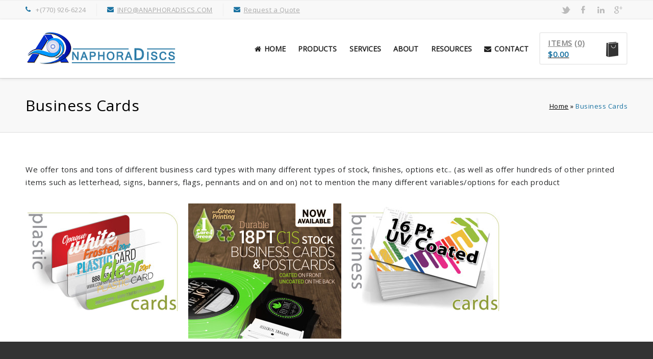

--- FILE ---
content_type: text/html; charset=UTF-8
request_url: https://anaphoradiscs.com/business-cards/
body_size: 17394
content:
<!DOCTYPE html><html lang="en-US" class="no-js" ><!-- start --><head>	<meta charset="UTF-8" />	<meta name="viewport" content="width=device-width, initial-scale=1, maximum-scale=1" />    <meta name="format-detection" content="telephone=no">	<!-- set faviocn-->			<!-- set title of the page -->		<meta http-equiv="Content-Type" content="text/html; charset=UTF-8" />	<link rel="icon" type="image/png" href="//anaphoradiscs.com/wp-content/uploads/2015/10/favicon.ico">	<link rel="alternate" type="application/atom+xml" title="Anaphora Discs Atom Feed" href="https://anaphoradiscs.com/feed/atom/" />			<!-- add google analytics code -->		
<style>
.fuse_social_icons_links {
display: block;
}
.facebook-awesome-social::before {
content: "\f09a" !important;
}
.awesome-social-img img {
position: absolute;
top: 50%;
left: 50%;
transform: translate(-50%,-50%);
}
.awesome-social-img {
position: relative;
}			
.icon_wrapper .awesome-social {
font-family: 'FuseAwesome' !important;
}
#icon_wrapper .fuse_social_icons_links .awesome-social {
font-family: "FuseAwesome" !important;
ext-rendering: auto !important;
-webkit-font-smoothing: antialiased !important;
-moz-osx-font-smoothing: grayscale !important;
}
#icon_wrapper{
position: fixed;
top: 50%;
left: 0px;
z-index: 99999;
}
.awesome-social
{
margin-top:2px;
color: #fff !important;
text-align: center !important;
display: block;
line-height: 51px !important;
width: 48px !important;
height: 48px !important;
font-size: 28px !important;
}
.fuse_social_icons_links
{
outline:0 !important;
}
.fuse_social_icons_links:hover{
text-decoration:none !important;
}
.fb-awesome-social
{
background: #3b5998;
border-color: #3b5998;
}
.facebook-awesome-social
{
background: #3b5998;
border-color: #3b5998;
}
.fuseicon-threads.threads-awesome-social.awesome-social::before {
content: "\e900";
font-family: 'FuseCustomIcons' !important;
}
.fuseicon-threads.threads-awesome-social.awesome-social {
background: #000;
}
.tw-awesome-social
{
background:#00aced;
border-color: #00aced;
}
.twitter-awesome-social
{
background:#000;
border-color: #000;
}
.rss-awesome-social
{
background:#FA9B39;
border-color: #FA9B39;
}
.linkedin-awesome-social
{
background:#007bb6;
border-color: #007bb6;
}
.youtube-awesome-social
{
background:#bb0000;
border-color: #bb0000;
}
.flickr-awesome-social
{
background: #ff0084;
border-color: #ff0084;
}
.pinterest-awesome-social
{
background:#cb2027;
border-color: #cb2027;
}
.stumbleupon-awesome-social
{
background:#f74425 ;
border-color: #f74425;
}
.google-plus-awesome-social
{
background:#f74425 ;
border-color: #f74425;
}
.instagram-awesome-social
{
background: -moz-linear-gradient(45deg, #f09433 0%, #e6683c 25%, #dc2743 50%, #cc2366 75%, #bc1888 100%);
background: -webkit-linear-gradient(45deg, #f09433 0%,#e6683c 25%,#dc2743 50%,#cc2366 75%,#bc1888 100%);
background: linear-gradient(45deg, #f09433 0%,#e6683c 25%,#dc2743 50%,#cc2366 75%,#bc1888 100%);
filter: progid:DXImageTransform.Microsoft.gradient( startColorstr='#f09433', endColorstr='#bc1888',GradientType=1 );
border-color: #f09433;
}
.tumblr-awesome-social
{
background: #32506d ;
border-color: #32506d;
}
.vine-awesome-social
{
background: #00bf8f ;
border-color: #00bf8f;
}
.vk-awesome-social {
background: #45668e ;
border-color: #45668e;
}
.soundcloud-awesome-social
{
background: #ff3300 ;
border-color: #ff3300;
}
.reddit-awesome-social{
background: #ff4500 ;
border-color: #ff4500;
}
.stack-awesome-social{
background: #fe7a15 ;
border-color: #fe7a15;
}
.behance-awesome-social{
background: #1769ff ;
border-color: #1769ff;
}
.github-awesome-social{
background: #999999 ;
border-color: #999999;
}
.envelope-awesome-social{
background: #ccc ;
border-color: #ccc;                 
}
/*  Mobile */
</style>
<meta name='robots' content='index, follow, max-image-preview:large, max-snippet:-1, max-video-preview:-1' />
<style>img:is([sizes="auto" i], [sizes^="auto," i]) { contain-intrinsic-size: 3000px 1500px }</style>
<!-- This site is optimized with the Yoast SEO plugin v26.3 - https://yoast.com/wordpress/plugins/seo/ -->
<title>Business Cards - Anaphora Discs</title>
<link rel="canonical" href="https://anaphoradiscs.com/business-cards/" />
<meta property="og:locale" content="en_US" />
<meta property="og:type" content="article" />
<meta property="og:title" content="Business Cards - Anaphora Discs" />
<meta property="og:description" content="We offer tons and tons of different business card types with many different types of stock, finishes, options etc.. (as well as offer hundreds of other printed items such as letterhead, signs, banners, flags, pennants and on and on) not to mention the many different variables/options for each product" />
<meta property="og:url" content="https://anaphoradiscs.com/business-cards/" />
<meta property="og:site_name" content="Anaphora Discs" />
<meta property="article:publisher" content="https://www.facebook.com/Anaphora-Discs-796918143760398/" />
<meta property="article:modified_time" content="2016-04-17T15:17:11+00:00" />
<meta property="og:image" content="http://anaphoradiscs.com/wp-content/uploads/2016/04/20ptwh-plwhbc-2x3.5-300x211.jpg" />
<meta name="twitter:card" content="summary_large_image" />
<meta name="twitter:site" content="@anaphoradiscs" />
<script type="application/ld+json" class="yoast-schema-graph">{"@context":"https://schema.org","@graph":[{"@type":"WebPage","@id":"https://anaphoradiscs.com/business-cards/","url":"https://anaphoradiscs.com/business-cards/","name":"Business Cards - Anaphora Discs","isPartOf":{"@id":"https://anaphoradiscs.com/#website"},"primaryImageOfPage":{"@id":"https://anaphoradiscs.com/business-cards/#primaryimage"},"image":{"@id":"https://anaphoradiscs.com/business-cards/#primaryimage"},"thumbnailUrl":"http://anaphoradiscs.com/wp-content/uploads/2016/04/20ptwh-plwhbc-2x3.5-300x211.jpg","datePublished":"2016-04-17T14:54:08+00:00","dateModified":"2016-04-17T15:17:11+00:00","breadcrumb":{"@id":"https://anaphoradiscs.com/business-cards/#breadcrumb"},"inLanguage":"en-US","potentialAction":[{"@type":"ReadAction","target":["https://anaphoradiscs.com/business-cards/"]}]},{"@type":"ImageObject","inLanguage":"en-US","@id":"https://anaphoradiscs.com/business-cards/#primaryimage","url":"http://anaphoradiscs.com/wp-content/uploads/2016/04/20ptwh-plwhbc-2x3.5-300x211.jpg","contentUrl":"http://anaphoradiscs.com/wp-content/uploads/2016/04/20ptwh-plwhbc-2x3.5-300x211.jpg"},{"@type":"BreadcrumbList","@id":"https://anaphoradiscs.com/business-cards/#breadcrumb","itemListElement":[{"@type":"ListItem","position":1,"name":"Home","item":"https://anaphoradiscs.com/"},{"@type":"ListItem","position":2,"name":"Business Cards"}]},{"@type":"WebSite","@id":"https://anaphoradiscs.com/#website","url":"https://anaphoradiscs.com/","name":"Anaphora Discs","description":"CD &amp; DVD Duplication - Atlanta GA","potentialAction":[{"@type":"SearchAction","target":{"@type":"EntryPoint","urlTemplate":"https://anaphoradiscs.com/?s={search_term_string}"},"query-input":{"@type":"PropertyValueSpecification","valueRequired":true,"valueName":"search_term_string"}}],"inLanguage":"en-US"}]}</script>
<!-- / Yoast SEO plugin. -->
<link rel='dns-prefetch' href='//fonts.googleapis.com' />
<link rel="alternate" type="application/rss+xml" title="Anaphora Discs &raquo; Feed" href="https://anaphoradiscs.com/feed/" />
<link rel="alternate" type="application/rss+xml" title="Anaphora Discs &raquo; Comments Feed" href="https://anaphoradiscs.com/comments/feed/" />
<script type="text/javascript">
/* <![CDATA[ */
window._wpemojiSettings = {"baseUrl":"https:\/\/s.w.org\/images\/core\/emoji\/16.0.1\/72x72\/","ext":".png","svgUrl":"https:\/\/s.w.org\/images\/core\/emoji\/16.0.1\/svg\/","svgExt":".svg","source":{"concatemoji":"https:\/\/anaphoradiscs.com\/wp-includes\/js\/wp-emoji-release.min.js?ver=6.8.3"}};
/*! This file is auto-generated */
!function(s,n){var o,i,e;function c(e){try{var t={supportTests:e,timestamp:(new Date).valueOf()};sessionStorage.setItem(o,JSON.stringify(t))}catch(e){}}function p(e,t,n){e.clearRect(0,0,e.canvas.width,e.canvas.height),e.fillText(t,0,0);var t=new Uint32Array(e.getImageData(0,0,e.canvas.width,e.canvas.height).data),a=(e.clearRect(0,0,e.canvas.width,e.canvas.height),e.fillText(n,0,0),new Uint32Array(e.getImageData(0,0,e.canvas.width,e.canvas.height).data));return t.every(function(e,t){return e===a[t]})}function u(e,t){e.clearRect(0,0,e.canvas.width,e.canvas.height),e.fillText(t,0,0);for(var n=e.getImageData(16,16,1,1),a=0;a<n.data.length;a++)if(0!==n.data[a])return!1;return!0}function f(e,t,n,a){switch(t){case"flag":return n(e,"\ud83c\udff3\ufe0f\u200d\u26a7\ufe0f","\ud83c\udff3\ufe0f\u200b\u26a7\ufe0f")?!1:!n(e,"\ud83c\udde8\ud83c\uddf6","\ud83c\udde8\u200b\ud83c\uddf6")&&!n(e,"\ud83c\udff4\udb40\udc67\udb40\udc62\udb40\udc65\udb40\udc6e\udb40\udc67\udb40\udc7f","\ud83c\udff4\u200b\udb40\udc67\u200b\udb40\udc62\u200b\udb40\udc65\u200b\udb40\udc6e\u200b\udb40\udc67\u200b\udb40\udc7f");case"emoji":return!a(e,"\ud83e\udedf")}return!1}function g(e,t,n,a){var r="undefined"!=typeof WorkerGlobalScope&&self instanceof WorkerGlobalScope?new OffscreenCanvas(300,150):s.createElement("canvas"),o=r.getContext("2d",{willReadFrequently:!0}),i=(o.textBaseline="top",o.font="600 32px Arial",{});return e.forEach(function(e){i[e]=t(o,e,n,a)}),i}function t(e){var t=s.createElement("script");t.src=e,t.defer=!0,s.head.appendChild(t)}"undefined"!=typeof Promise&&(o="wpEmojiSettingsSupports",i=["flag","emoji"],n.supports={everything:!0,everythingExceptFlag:!0},e=new Promise(function(e){s.addEventListener("DOMContentLoaded",e,{once:!0})}),new Promise(function(t){var n=function(){try{var e=JSON.parse(sessionStorage.getItem(o));if("object"==typeof e&&"number"==typeof e.timestamp&&(new Date).valueOf()<e.timestamp+604800&&"object"==typeof e.supportTests)return e.supportTests}catch(e){}return null}();if(!n){if("undefined"!=typeof Worker&&"undefined"!=typeof OffscreenCanvas&&"undefined"!=typeof URL&&URL.createObjectURL&&"undefined"!=typeof Blob)try{var e="postMessage("+g.toString()+"("+[JSON.stringify(i),f.toString(),p.toString(),u.toString()].join(",")+"));",a=new Blob([e],{type:"text/javascript"}),r=new Worker(URL.createObjectURL(a),{name:"wpTestEmojiSupports"});return void(r.onmessage=function(e){c(n=e.data),r.terminate(),t(n)})}catch(e){}c(n=g(i,f,p,u))}t(n)}).then(function(e){for(var t in e)n.supports[t]=e[t],n.supports.everything=n.supports.everything&&n.supports[t],"flag"!==t&&(n.supports.everythingExceptFlag=n.supports.everythingExceptFlag&&n.supports[t]);n.supports.everythingExceptFlag=n.supports.everythingExceptFlag&&!n.supports.flag,n.DOMReady=!1,n.readyCallback=function(){n.DOMReady=!0}}).then(function(){return e}).then(function(){var e;n.supports.everything||(n.readyCallback(),(e=n.source||{}).concatemoji?t(e.concatemoji):e.wpemoji&&e.twemoji&&(t(e.twemoji),t(e.wpemoji)))}))}((window,document),window._wpemojiSettings);
/* ]]> */
</script>
<!-- <link rel='stylesheet' id='aqpb-view-css-css' href='https://anaphoradiscs.com/wp-content/plugins/page-builder-pmc/assets/css/aqpb-view.css?ver=1762370206' type='text/css' media='all' /> -->
<!-- <link rel='stylesheet' id='custom-theme-css' href='https://anaphoradiscs.com/wp-content/plugins/page-builder-pmc/assets/css/custom-theme.css?ver=1762370206' type='text/css' media='all' /> -->
<link rel="stylesheet" type="text/css" href="//anaphoradiscs.com/wp-content/cache/wpfc-minified/7ncfv842/6ds88.css" media="all"/>
<style id='wp-emoji-styles-inline-css' type='text/css'>
img.wp-smiley, img.emoji {
display: inline !important;
border: none !important;
box-shadow: none !important;
height: 1em !important;
width: 1em !important;
margin: 0 0.07em !important;
vertical-align: -0.1em !important;
background: none !important;
padding: 0 !important;
}
</style>
<!-- <link rel='stylesheet' id='wp-block-library-css' href='https://anaphoradiscs.com/wp-includes/css/dist/block-library/style.min.css?ver=6.8.3' type='text/css' media='all' /> -->
<link rel="stylesheet" type="text/css" href="//anaphoradiscs.com/wp-content/cache/wpfc-minified/dgkjanpr/6bx08.css" media="all"/>
<style id='classic-theme-styles-inline-css' type='text/css'>
/*! This file is auto-generated */
.wp-block-button__link{color:#fff;background-color:#32373c;border-radius:9999px;box-shadow:none;text-decoration:none;padding:calc(.667em + 2px) calc(1.333em + 2px);font-size:1.125em}.wp-block-file__button{background:#32373c;color:#fff;text-decoration:none}
</style>
<style id='global-styles-inline-css' type='text/css'>
:root{--wp--preset--aspect-ratio--square: 1;--wp--preset--aspect-ratio--4-3: 4/3;--wp--preset--aspect-ratio--3-4: 3/4;--wp--preset--aspect-ratio--3-2: 3/2;--wp--preset--aspect-ratio--2-3: 2/3;--wp--preset--aspect-ratio--16-9: 16/9;--wp--preset--aspect-ratio--9-16: 9/16;--wp--preset--color--black: #000000;--wp--preset--color--cyan-bluish-gray: #abb8c3;--wp--preset--color--white: #ffffff;--wp--preset--color--pale-pink: #f78da7;--wp--preset--color--vivid-red: #cf2e2e;--wp--preset--color--luminous-vivid-orange: #ff6900;--wp--preset--color--luminous-vivid-amber: #fcb900;--wp--preset--color--light-green-cyan: #7bdcb5;--wp--preset--color--vivid-green-cyan: #00d084;--wp--preset--color--pale-cyan-blue: #8ed1fc;--wp--preset--color--vivid-cyan-blue: #0693e3;--wp--preset--color--vivid-purple: #9b51e0;--wp--preset--gradient--vivid-cyan-blue-to-vivid-purple: linear-gradient(135deg,rgba(6,147,227,1) 0%,rgb(155,81,224) 100%);--wp--preset--gradient--light-green-cyan-to-vivid-green-cyan: linear-gradient(135deg,rgb(122,220,180) 0%,rgb(0,208,130) 100%);--wp--preset--gradient--luminous-vivid-amber-to-luminous-vivid-orange: linear-gradient(135deg,rgba(252,185,0,1) 0%,rgba(255,105,0,1) 100%);--wp--preset--gradient--luminous-vivid-orange-to-vivid-red: linear-gradient(135deg,rgba(255,105,0,1) 0%,rgb(207,46,46) 100%);--wp--preset--gradient--very-light-gray-to-cyan-bluish-gray: linear-gradient(135deg,rgb(238,238,238) 0%,rgb(169,184,195) 100%);--wp--preset--gradient--cool-to-warm-spectrum: linear-gradient(135deg,rgb(74,234,220) 0%,rgb(151,120,209) 20%,rgb(207,42,186) 40%,rgb(238,44,130) 60%,rgb(251,105,98) 80%,rgb(254,248,76) 100%);--wp--preset--gradient--blush-light-purple: linear-gradient(135deg,rgb(255,206,236) 0%,rgb(152,150,240) 100%);--wp--preset--gradient--blush-bordeaux: linear-gradient(135deg,rgb(254,205,165) 0%,rgb(254,45,45) 50%,rgb(107,0,62) 100%);--wp--preset--gradient--luminous-dusk: linear-gradient(135deg,rgb(255,203,112) 0%,rgb(199,81,192) 50%,rgb(65,88,208) 100%);--wp--preset--gradient--pale-ocean: linear-gradient(135deg,rgb(255,245,203) 0%,rgb(182,227,212) 50%,rgb(51,167,181) 100%);--wp--preset--gradient--electric-grass: linear-gradient(135deg,rgb(202,248,128) 0%,rgb(113,206,126) 100%);--wp--preset--gradient--midnight: linear-gradient(135deg,rgb(2,3,129) 0%,rgb(40,116,252) 100%);--wp--preset--font-size--small: 13px;--wp--preset--font-size--medium: 20px;--wp--preset--font-size--large: 36px;--wp--preset--font-size--x-large: 42px;--wp--preset--spacing--20: 0.44rem;--wp--preset--spacing--30: 0.67rem;--wp--preset--spacing--40: 1rem;--wp--preset--spacing--50: 1.5rem;--wp--preset--spacing--60: 2.25rem;--wp--preset--spacing--70: 3.38rem;--wp--preset--spacing--80: 5.06rem;--wp--preset--shadow--natural: 6px 6px 9px rgba(0, 0, 0, 0.2);--wp--preset--shadow--deep: 12px 12px 50px rgba(0, 0, 0, 0.4);--wp--preset--shadow--sharp: 6px 6px 0px rgba(0, 0, 0, 0.2);--wp--preset--shadow--outlined: 6px 6px 0px -3px rgba(255, 255, 255, 1), 6px 6px rgba(0, 0, 0, 1);--wp--preset--shadow--crisp: 6px 6px 0px rgba(0, 0, 0, 1);}:where(.is-layout-flex){gap: 0.5em;}:where(.is-layout-grid){gap: 0.5em;}body .is-layout-flex{display: flex;}.is-layout-flex{flex-wrap: wrap;align-items: center;}.is-layout-flex > :is(*, div){margin: 0;}body .is-layout-grid{display: grid;}.is-layout-grid > :is(*, div){margin: 0;}:where(.wp-block-columns.is-layout-flex){gap: 2em;}:where(.wp-block-columns.is-layout-grid){gap: 2em;}:where(.wp-block-post-template.is-layout-flex){gap: 1.25em;}:where(.wp-block-post-template.is-layout-grid){gap: 1.25em;}.has-black-color{color: var(--wp--preset--color--black) !important;}.has-cyan-bluish-gray-color{color: var(--wp--preset--color--cyan-bluish-gray) !important;}.has-white-color{color: var(--wp--preset--color--white) !important;}.has-pale-pink-color{color: var(--wp--preset--color--pale-pink) !important;}.has-vivid-red-color{color: var(--wp--preset--color--vivid-red) !important;}.has-luminous-vivid-orange-color{color: var(--wp--preset--color--luminous-vivid-orange) !important;}.has-luminous-vivid-amber-color{color: var(--wp--preset--color--luminous-vivid-amber) !important;}.has-light-green-cyan-color{color: var(--wp--preset--color--light-green-cyan) !important;}.has-vivid-green-cyan-color{color: var(--wp--preset--color--vivid-green-cyan) !important;}.has-pale-cyan-blue-color{color: var(--wp--preset--color--pale-cyan-blue) !important;}.has-vivid-cyan-blue-color{color: var(--wp--preset--color--vivid-cyan-blue) !important;}.has-vivid-purple-color{color: var(--wp--preset--color--vivid-purple) !important;}.has-black-background-color{background-color: var(--wp--preset--color--black) !important;}.has-cyan-bluish-gray-background-color{background-color: var(--wp--preset--color--cyan-bluish-gray) !important;}.has-white-background-color{background-color: var(--wp--preset--color--white) !important;}.has-pale-pink-background-color{background-color: var(--wp--preset--color--pale-pink) !important;}.has-vivid-red-background-color{background-color: var(--wp--preset--color--vivid-red) !important;}.has-luminous-vivid-orange-background-color{background-color: var(--wp--preset--color--luminous-vivid-orange) !important;}.has-luminous-vivid-amber-background-color{background-color: var(--wp--preset--color--luminous-vivid-amber) !important;}.has-light-green-cyan-background-color{background-color: var(--wp--preset--color--light-green-cyan) !important;}.has-vivid-green-cyan-background-color{background-color: var(--wp--preset--color--vivid-green-cyan) !important;}.has-pale-cyan-blue-background-color{background-color: var(--wp--preset--color--pale-cyan-blue) !important;}.has-vivid-cyan-blue-background-color{background-color: var(--wp--preset--color--vivid-cyan-blue) !important;}.has-vivid-purple-background-color{background-color: var(--wp--preset--color--vivid-purple) !important;}.has-black-border-color{border-color: var(--wp--preset--color--black) !important;}.has-cyan-bluish-gray-border-color{border-color: var(--wp--preset--color--cyan-bluish-gray) !important;}.has-white-border-color{border-color: var(--wp--preset--color--white) !important;}.has-pale-pink-border-color{border-color: var(--wp--preset--color--pale-pink) !important;}.has-vivid-red-border-color{border-color: var(--wp--preset--color--vivid-red) !important;}.has-luminous-vivid-orange-border-color{border-color: var(--wp--preset--color--luminous-vivid-orange) !important;}.has-luminous-vivid-amber-border-color{border-color: var(--wp--preset--color--luminous-vivid-amber) !important;}.has-light-green-cyan-border-color{border-color: var(--wp--preset--color--light-green-cyan) !important;}.has-vivid-green-cyan-border-color{border-color: var(--wp--preset--color--vivid-green-cyan) !important;}.has-pale-cyan-blue-border-color{border-color: var(--wp--preset--color--pale-cyan-blue) !important;}.has-vivid-cyan-blue-border-color{border-color: var(--wp--preset--color--vivid-cyan-blue) !important;}.has-vivid-purple-border-color{border-color: var(--wp--preset--color--vivid-purple) !important;}.has-vivid-cyan-blue-to-vivid-purple-gradient-background{background: var(--wp--preset--gradient--vivid-cyan-blue-to-vivid-purple) !important;}.has-light-green-cyan-to-vivid-green-cyan-gradient-background{background: var(--wp--preset--gradient--light-green-cyan-to-vivid-green-cyan) !important;}.has-luminous-vivid-amber-to-luminous-vivid-orange-gradient-background{background: var(--wp--preset--gradient--luminous-vivid-amber-to-luminous-vivid-orange) !important;}.has-luminous-vivid-orange-to-vivid-red-gradient-background{background: var(--wp--preset--gradient--luminous-vivid-orange-to-vivid-red) !important;}.has-very-light-gray-to-cyan-bluish-gray-gradient-background{background: var(--wp--preset--gradient--very-light-gray-to-cyan-bluish-gray) !important;}.has-cool-to-warm-spectrum-gradient-background{background: var(--wp--preset--gradient--cool-to-warm-spectrum) !important;}.has-blush-light-purple-gradient-background{background: var(--wp--preset--gradient--blush-light-purple) !important;}.has-blush-bordeaux-gradient-background{background: var(--wp--preset--gradient--blush-bordeaux) !important;}.has-luminous-dusk-gradient-background{background: var(--wp--preset--gradient--luminous-dusk) !important;}.has-pale-ocean-gradient-background{background: var(--wp--preset--gradient--pale-ocean) !important;}.has-electric-grass-gradient-background{background: var(--wp--preset--gradient--electric-grass) !important;}.has-midnight-gradient-background{background: var(--wp--preset--gradient--midnight) !important;}.has-small-font-size{font-size: var(--wp--preset--font-size--small) !important;}.has-medium-font-size{font-size: var(--wp--preset--font-size--medium) !important;}.has-large-font-size{font-size: var(--wp--preset--font-size--large) !important;}.has-x-large-font-size{font-size: var(--wp--preset--font-size--x-large) !important;}
:where(.wp-block-post-template.is-layout-flex){gap: 1.25em;}:where(.wp-block-post-template.is-layout-grid){gap: 1.25em;}
:where(.wp-block-columns.is-layout-flex){gap: 2em;}:where(.wp-block-columns.is-layout-grid){gap: 2em;}
:root :where(.wp-block-pullquote){font-size: 1.5em;line-height: 1.6;}
</style>
<!-- <link rel='stylesheet' id='contact-form-7-css' href='https://anaphoradiscs.com/wp-content/plugins/contact-form-7/includes/css/styles.css?ver=6.1.3' type='text/css' media='all' /> -->
<!-- <link rel='stylesheet' id='redux-extendify-styles-css' href='https://anaphoradiscs.com/wp-content/plugins/fuse-social-floating-sidebar/framework/redux-core/assets/css/extendify-utilities.css?ver=4.4.0' type='text/css' media='all' /> -->
<!-- <link rel='stylesheet' id='fuse-awesome-css' href='https://anaphoradiscs.com/wp-content/plugins/fuse-social-floating-sidebar/inc/font-awesome/css/font-awesome.min.css?ver=5.4.12' type='text/css' media='all' /> -->
<!-- <link rel='stylesheet' id='pmc_charts-css-css' href='https://anaphoradiscs.com/wp-content/plugins/page-builder-pmc/assets/css/jquery.easy-pie-chart.css?ver=6.8.3' type='text/css' media='all' /> -->
<!-- <link rel='stylesheet' id='rs-plugin-settings-css' href='https://anaphoradiscs.com/wp-content/plugins/revslider/public/assets/css/settings.css?ver=5.4.8.3' type='text/css' media='all' /> -->
<link rel="stylesheet" type="text/css" href="//anaphoradiscs.com/wp-content/cache/wpfc-minified/1bwoyr6k/6bx08.css" media="all"/>
<style id='rs-plugin-settings-inline-css' type='text/css'>
.tp-caption a{color:#ff7302;text-shadow:none;-webkit-transition:all 0.2s ease-out;-moz-transition:all 0.2s ease-out;-o-transition:all 0.2s ease-out;-ms-transition:all 0.2s ease-out}.tp-caption a:hover{color:#ffa902}.tp-caption a{color:#ff7302;text-shadow:none;-webkit-transition:all 0.2s ease-out;-moz-transition:all 0.2s ease-out;-o-transition:all 0.2s ease-out;-ms-transition:all 0.2s ease-out}.tp-caption a:hover{color:#ffa902}.tp-caption a{color:#ff7302;text-shadow:none;-webkit-transition:all 0.2s ease-out;-moz-transition:all 0.2s ease-out;-o-transition:all 0.2s ease-out;-ms-transition:all 0.2s ease-out}.tp-caption a:hover{color:#ffa902}@import url(http://fonts.googleapis.com/css?family=Dancing+Script);@import url(http://fonts.googleapis.com/css?family=Open+Sans:400italic,400,700,600);.down-button a{color:#fff !important;  width:36px !important;   height:36px!important ;  background:rgba(0,0,0,0.15);  border-radius:90%}.down-button i{margin-left:10px}.down-button a:hover{background:rgba(224,64,40,0.75)}.tp-caption.big_caption_3,.tp-caption.big_caption_2,.tp-caption.big_caption_4,.tp-caption.big_caption_5,.tp-caption.big_caption_6,.tp-caption.big_caption_7,.tp-caption.big_caption_8,.tp-caption.big_caption_9,.tp-caption.big_caption_10,.tp-caption.big_caption_11,.tp-caption.big_caption_13,.tp-caption.big_caption_15,.tp-caption.big_caption_3_white,.tp-caption.big_caption_2_white,.tp-caption.big_caption_4_white{position:absolute; color:#e14f4f; text-shadow:none; font-size:80px; line-height:80px; font-family:"Open Sans";border-width:0px; border-style:none}.tp-caption.big_caption_2,.tp-caption.big_caption_2_white{font-size:48px}.tp-caption.big_caption_4,.tp-caption.big_caption_4_white{font-size:124px; color:#fff}.tp-caption.big_caption_5{line-height:24px;font-size:15px;color:#999}.tp-caption.big_caption_6{font-size:120px;color:#fff}.tp-caption.big_caption_7,.tp-caption.big_caption_7_red{font-size:72px;color:#fff;font-weight:bold}.tp-caption.big_caption_7_red{background:#E04028;padding:10px 20px;line-height:72px}.tp-caption.big_caption_8{font-size:24px;color:#fff;font-family:"Open Sans"}.tp-caption.big_caption_9{font-size:50px;color:#333}.tp-caption.big_caption_10{font-size:55px;color:#333;font-weight:bold}.tp-caption.big_caption_11{font-size:24px;color:#fff;background:#379BDE;background:rgba(55,155,222,0.8);padding:10px 20px;line-height:30px}.tp-caption.big_caption_12{font-size:212px;color:#333}.tp-caption.big_caption_13{font-size:36px;font-weight:800;color:#fff}.tp-caption.big_caption_15{font-size:30px;font-weight:800;color:#fff}.tp-caption.big_caption_14{line-height:30px;font-size:16px;font-weight:700;color:#fff;text-transform:uppercase}.tp-caption.handwriting,.tp-caption.handwriting_white{position:absolute; color:#fff; text-shadow:none; font-size:144px; line-height:44px; font-family:"Dancing Script";padding:15px 40px 15px 40px;margin:0px; border-width:0px; border-style:none}.tp-caption.store_button a{position:absolute; color:#fff; text-shadow:none; height:19px;font-size:18px; line-height:18px; font-weight:bold; font-family:"Open Sans";padding:20px 35px 20px 35px !important;margin:0px;  cursor:pointer;   background:#E04028;  border-radius:5px;   border-bottom:4px solid #cd2e16}.tp-caption.store_button_white a{position:absolute; color:#fff; text-shadow:none;   font-size:14px;  font-weight:normal;  padding:15px 35px !important;   background:none;   border:2px solid #fff;   border-radius:40px ; height:24px !important}.tp-caption.store_button_white a:hover{background:#E04028}.tp-caption.store_button a,.tp-caption.store_button_white a{color:#fff !important}.tp-caption.store_button_white a{color:#fff !important}.tp-caption.store_button a:hover{background:#cd2e16;border-bottom:4px solid #E04028}.tp-caption a{color:#ff7302;text-shadow:none;-webkit-transition:all 0.2s ease-out;-moz-transition:all 0.2s ease-out;-o-transition:all 0.2s ease-out;-ms-transition:all 0.2s ease-out}.tp-caption a:hover{color:#ffa902}.tp-caption.big_caption_3_white,.tp-caption.big_caption_2_white,.tp-caption.big_caption_4_white,.tp-caption.handwriting_white{color:#fff}.tp-caption a{color:#ff7302;text-shadow:none;-webkit-transition:all 0.2s ease-out;-moz-transition:all 0.2s ease-out;-o-transition:all 0.2s ease-out;-ms-transition:all 0.2s ease-out}.tp-caption a:hover{color:#ffa902}.largeredbtn{font-family:"Raleway",sans-serif;font-weight:900;font-size:16px;line-height:60px;color:#fff !important;text-decoration:none;padding-left:40px;padding-right:80px;padding-top:22px;padding-bottom:22px;background:rgb(234,91,31); background:-moz-linear-gradient(top,rgba(234,91,31,1) 0%,rgba(227,58,12,1) 100%); background:-webkit-gradient(linear,left top,left bottom,color-stop(0%,rgba(234,91,31,1)),color-stop(100%,rgba(227,58,12,1))); background:-webkit-linear-gradient(top,rgba(234,91,31,1) 0%,rgba(227,58,12,1) 100%); background:-o-linear-gradient(top,rgba(234,91,31,1) 0%,rgba(227,58,12,1) 100%); background:-ms-linear-gradient(top,rgba(234,91,31,1) 0%,rgba(227,58,12,1) 100%); background:linear-gradient(to bottom,rgba(234,91,31,1) 0%,rgba(227,58,12,1) 100%); filter:progid:DXImageTransform.Microsoft.gradient( startColorstr='#ea5b1f',endColorstr='#e33a0c',GradientType=0 )}.largeredbtn:hover{background:rgb(227,58,12); background:-moz-linear-gradient(top,rgba(227,58,12,1) 0%,rgba(234,91,31,1) 100%); background:-webkit-gradient(linear,left top,left bottom,color-stop(0%,rgba(227,58,12,1)),color-stop(100%,rgba(234,91,31,1))); background:-webkit-linear-gradient(top,rgba(227,58,12,1) 0%,rgba(234,91,31,1) 100%); background:-o-linear-gradient(top,rgba(227,58,12,1) 0%,rgba(234,91,31,1) 100%); background:-ms-linear-gradient(top,rgba(227,58,12,1) 0%,rgba(234,91,31,1) 100%); background:linear-gradient(to bottom,rgba(227,58,12,1) 0%,rgba(234,91,31,1) 100%); filter:progid:DXImageTransform.Microsoft.gradient( startColorstr='#e33a0c',endColorstr='#ea5b1f',GradientType=0 )}.fullrounded img{-webkit-border-radius:400px;-moz-border-radius:400px;border-radius:400px}.tp-caption a{color:#ff7302;text-shadow:none;-webkit-transition:all 0.2s ease-out;-moz-transition:all 0.2s ease-out;-o-transition:all 0.2s ease-out;-ms-transition:all 0.2s ease-out}.tp-caption a:hover{color:#ffa902}.tp-caption a{color:#ff7302;text-shadow:none;-webkit-transition:all 0.2s ease-out;-moz-transition:all 0.2s ease-out;-o-transition:all 0.2s ease-out;-ms-transition:all 0.2s ease-out}.tp-caption a:hover{color:#ffa902}@import url(http://fonts.googleapis.com/css?family=Dancing+Script);@import url(http://fonts.googleapis.com/css?family=Open+Sans:400italic,400,700,600);.down-button a{color:#fff !important;  width:36px !important;   height:36px!important ;  background:rgba(0,0,0,0.15);  border-radius:90%}.down-button i{margin-left:10px}.down-button a:hover{background:rgba(224,64,40,0.75)}.tp-caption.big_caption_3,.tp-caption.big_caption_2,.tp-caption.big_caption_4,.tp-caption.big_caption_5,.tp-caption.big_caption_6,.tp-caption.big_caption_7,.tp-caption.big_caption_8,.tp-caption.big_caption_9,.tp-caption.big_caption_10,.tp-caption.big_caption_11,.tp-caption.big_caption_13,.tp-caption.big_caption_15,.tp-caption.big_caption_3_white,.tp-caption.big_caption_2_white,.tp-caption.big_caption_4_white{position:absolute; color:#e14f4f; text-shadow:none; font-size:80px; line-height:80px; font-family:"Open Sans";border-width:0px; border-style:none}.tp-caption.big_caption_2,.tp-caption.big_caption_2_white{font-size:48px}.tp-caption.big_caption_4,.tp-caption.big_caption_4_white{font-size:124px; color:#fff}.tp-caption.big_caption_5{line-height:24px;font-size:15px;color:#999}.tp-caption.big_caption_6{font-size:120px;color:#fff}.tp-caption.big_caption_7,.tp-caption.big_caption_7_red{font-size:72px;color:#fff;font-weight:bold}.tp-caption.big_caption_7_red{background:#E04028;padding:10px 20px;line-height:72px}.tp-caption.big_caption_8{font-size:24px;color:#fff;font-family:"Open Sans"}.tp-caption.big_caption_9{font-size:50px;color:#333}.tp-caption.big_caption_10{font-size:55px;color:#333;font-weight:bold}.tp-caption.big_caption_11{font-size:24px;color:#fff;background:#379BDE;background:rgba(55,155,222,0.8);padding:10px 20px;line-height:30px}.tp-caption.big_caption_12{font-size:212px;color:#333}.tp-caption.big_caption_13{font-size:36px;font-weight:800;color:#fff}.tp-caption.big_caption_15{font-size:30px;font-weight:800;color:#fff}.tp-caption.big_caption_14{line-height:30px;font-size:16px;font-weight:700;color:#fff;text-transform:uppercase}.tp-caption.handwriting,.tp-caption.handwriting_white{position:absolute; color:#fff; text-shadow:none; font-size:144px; line-height:44px; font-family:"Dancing Script";padding:15px 40px 15px 40px;margin:0px; border-width:0px; border-style:none}.tp-caption.store_button a{position:absolute; color:#fff; text-shadow:none; height:19px;font-size:18px; line-height:18px; font-weight:bold; font-family:"Open Sans";padding:20px 35px 20px 35px !important;margin:0px;  cursor:pointer;   background:#E04028;  border-radius:5px;   border-bottom:4px solid #cd2e16}.tp-caption.store_button_white a{position:absolute; color:#fff; text-shadow:none;   font-size:14px;  font-weight:normal;  padding:15px 35px !important;   background:none;   border:2px solid #fff;   border-radius:40px ; height:24px !important}.tp-caption.store_button_white a:hover{background:#E04028}.tp-caption.store_button a,.tp-caption.store_button_white a{color:#fff !important}.tp-caption.store_button_white a{color:#fff !important}.tp-caption.store_button a:hover{background:#cd2e16;border-bottom:4px solid #E04028}.tp-caption a{color:#ff7302;text-shadow:none;-webkit-transition:all 0.2s ease-out;-moz-transition:all 0.2s ease-out;-o-transition:all 0.2s ease-out;-ms-transition:all 0.2s ease-out}.tp-caption a:hover{color:#ffa902}.tp-caption.big_caption_3_white,.tp-caption.big_caption_2_white,.tp-caption.big_caption_4_white,.tp-caption.handwriting_white{color:#fff}.tp-caption a{color:#ff7302;text-shadow:none;-webkit-transition:all 0.2s ease-out;-moz-transition:all 0.2s ease-out;-o-transition:all 0.2s ease-out;-ms-transition:all 0.2s ease-out}.tp-caption a:hover{color:#ffa902}.largeredbtn{font-family:"Raleway",sans-serif;font-weight:900;font-size:16px;line-height:60px;color:#fff !important;text-decoration:none;padding-left:40px;padding-right:80px;padding-top:22px;padding-bottom:22px;background:rgb(234,91,31); background:-moz-linear-gradient(top,rgba(234,91,31,1) 0%,rgba(227,58,12,1) 100%); background:-webkit-gradient(linear,left top,left bottom,color-stop(0%,rgba(234,91,31,1)),color-stop(100%,rgba(227,58,12,1))); background:-webkit-linear-gradient(top,rgba(234,91,31,1) 0%,rgba(227,58,12,1) 100%); background:-o-linear-gradient(top,rgba(234,91,31,1) 0%,rgba(227,58,12,1) 100%); background:-ms-linear-gradient(top,rgba(234,91,31,1) 0%,rgba(227,58,12,1) 100%); background:linear-gradient(to bottom,rgba(234,91,31,1) 0%,rgba(227,58,12,1) 100%); filter:progid:DXImageTransform.Microsoft.gradient( startColorstr='#ea5b1f',endColorstr='#e33a0c',GradientType=0 )}.largeredbtn:hover{background:rgb(227,58,12); background:-moz-linear-gradient(top,rgba(227,58,12,1) 0%,rgba(234,91,31,1) 100%); background:-webkit-gradient(linear,left top,left bottom,color-stop(0%,rgba(227,58,12,1)),color-stop(100%,rgba(234,91,31,1))); background:-webkit-linear-gradient(top,rgba(227,58,12,1) 0%,rgba(234,91,31,1) 100%); background:-o-linear-gradient(top,rgba(227,58,12,1) 0%,rgba(234,91,31,1) 100%); background:-ms-linear-gradient(top,rgba(227,58,12,1) 0%,rgba(234,91,31,1) 100%); background:linear-gradient(to bottom,rgba(227,58,12,1) 0%,rgba(234,91,31,1) 100%); filter:progid:DXImageTransform.Microsoft.gradient( startColorstr='#e33a0c',endColorstr='#ea5b1f',GradientType=0 )}.fullrounded img{-webkit-border-radius:400px;-moz-border-radius:400px;border-radius:400px}.tp-caption a{color:#ff7302;text-shadow:none;-webkit-transition:all 0.2s ease-out;-moz-transition:all 0.2s ease-out;-o-transition:all 0.2s ease-out;-ms-transition:all 0.2s ease-out}.tp-caption a:hover{color:#ffa902}.tp-caption a{color:#ff7302;text-shadow:none;-webkit-transition:all 0.2s ease-out;-moz-transition:all 0.2s ease-out;-o-transition:all 0.2s ease-out;-ms-transition:all 0.2s ease-out}.tp-caption a:hover{color:#ffa902}@import url(http://fonts.googleapis.com/css?family=Dancing+Script);@import url(http://fonts.googleapis.com/css?family=Open+Sans:400italic,400,700,600);.down-button a{color:#fff !important;  width:36px !important;   height:36px!important ;  background:rgba(0,0,0,0.15);  border-radius:90%}.down-button i{margin-left:10px}.down-button a:hover{background:rgba(224,64,40,0.75)}.tp-caption.big_caption_3,.tp-caption.big_caption_2,.tp-caption.big_caption_4,.tp-caption.big_caption_5,.tp-caption.big_caption_6,.tp-caption.big_caption_7,.tp-caption.big_caption_8,.tp-caption.big_caption_9,.tp-caption.big_caption_10,.tp-caption.big_caption_11,.tp-caption.big_caption_13,.tp-caption.big_caption_15,.tp-caption.big_caption_3_white,.tp-caption.big_caption_2_white,.tp-caption.big_caption_4_white{position:absolute; color:#e14f4f; text-shadow:none; font-size:80px; line-height:80px; font-family:"Open Sans";border-width:0px; border-style:none}.tp-caption.big_caption_2,.tp-caption.big_caption_2_white{font-size:48px}.tp-caption.big_caption_4,.tp-caption.big_caption_4_white{font-size:124px; color:#fff}.tp-caption.big_caption_5{line-height:24px;font-size:15px;color:#999}.tp-caption.big_caption_6{font-size:120px;color:#fff}.tp-caption.big_caption_7,.tp-caption.big_caption_7_red{font-size:72px;color:#fff;font-weight:bold}.tp-caption.big_caption_7_red{background:#E04028;padding:10px 20px;line-height:72px}.tp-caption.big_caption_8{font-size:24px;color:#fff;font-family:"Open Sans"}.tp-caption.big_caption_9{font-size:50px;color:#333}.tp-caption.big_caption_10{font-size:55px;color:#333;font-weight:bold}.tp-caption.big_caption_11{font-size:24px;color:#fff;background:#379BDE;background:rgba(55,155,222,0.8);padding:10px 20px;line-height:30px}.tp-caption.big_caption_12{font-size:212px;color:#333}.tp-caption.big_caption_13{font-size:36px;font-weight:800;color:#fff}.tp-caption.big_caption_15{font-size:30px;font-weight:800;color:#fff}.tp-caption.big_caption_14{line-height:30px;font-size:16px;font-weight:700;color:#fff;text-transform:uppercase}.tp-caption.handwriting,.tp-caption.handwriting_white{position:absolute; color:#fff; text-shadow:none; font-size:144px; line-height:44px; font-family:"Dancing Script";padding:15px 40px 15px 40px;margin:0px; border-width:0px; border-style:none}.tp-caption.store_button a{position:absolute; color:#fff; text-shadow:none; height:19px;font-size:18px; line-height:18px; font-weight:bold; font-family:"Open Sans";padding:20px 35px 20px 35px !important;margin:0px;  cursor:pointer;   background:#E04028;  border-radius:5px;   border-bottom:4px solid #cd2e16}.tp-caption.store_button_white a{position:absolute; color:#fff; text-shadow:none;   font-size:14px;  font-weight:normal;  padding:15px 35px !important;   background:none;   border:2px solid #fff;   border-radius:40px ; height:24px !important}.tp-caption.store_button_white a:hover{background:#E04028}.tp-caption.store_button a,.tp-caption.store_button_white a{color:#fff !important}.tp-caption.store_button_white a{color:#fff !important}.tp-caption.store_button a:hover{background:#cd2e16;border-bottom:4px solid #E04028}.tp-caption a{color:#ff7302;text-shadow:none;-webkit-transition:all 0.2s ease-out;-moz-transition:all 0.2s ease-out;-o-transition:all 0.2s ease-out;-ms-transition:all 0.2s ease-out}.tp-caption a:hover{color:#ffa902}.tp-caption.big_caption_3_white,.tp-caption.big_caption_2_white,.tp-caption.big_caption_4_white,.tp-caption.handwriting_white{color:#fff}.tp-caption a{color:#ff7302;text-shadow:none;-webkit-transition:all 0.2s ease-out;-moz-transition:all 0.2s ease-out;-o-transition:all 0.2s ease-out;-ms-transition:all 0.2s ease-out}.tp-caption a:hover{color:#ffa902}.largeredbtn{font-family:"Raleway",sans-serif;font-weight:900;font-size:16px;line-height:60px;color:#fff !important;text-decoration:none;padding-left:40px;padding-right:80px;padding-top:22px;padding-bottom:22px;background:rgb(234,91,31); background:-moz-linear-gradient(top,rgba(234,91,31,1) 0%,rgba(227,58,12,1) 100%); background:-webkit-gradient(linear,left top,left bottom,color-stop(0%,rgba(234,91,31,1)),color-stop(100%,rgba(227,58,12,1))); background:-webkit-linear-gradient(top,rgba(234,91,31,1) 0%,rgba(227,58,12,1) 100%); background:-o-linear-gradient(top,rgba(234,91,31,1) 0%,rgba(227,58,12,1) 100%); background:-ms-linear-gradient(top,rgba(234,91,31,1) 0%,rgba(227,58,12,1) 100%); background:linear-gradient(to bottom,rgba(234,91,31,1) 0%,rgba(227,58,12,1) 100%); filter:progid:DXImageTransform.Microsoft.gradient( startColorstr='#ea5b1f',endColorstr='#e33a0c',GradientType=0 )}.largeredbtn:hover{background:rgb(227,58,12); background:-moz-linear-gradient(top,rgba(227,58,12,1) 0%,rgba(234,91,31,1) 100%); background:-webkit-gradient(linear,left top,left bottom,color-stop(0%,rgba(227,58,12,1)),color-stop(100%,rgba(234,91,31,1))); background:-webkit-linear-gradient(top,rgba(227,58,12,1) 0%,rgba(234,91,31,1) 100%); background:-o-linear-gradient(top,rgba(227,58,12,1) 0%,rgba(234,91,31,1) 100%); background:-ms-linear-gradient(top,rgba(227,58,12,1) 0%,rgba(234,91,31,1) 100%); background:linear-gradient(to bottom,rgba(227,58,12,1) 0%,rgba(234,91,31,1) 100%); filter:progid:DXImageTransform.Microsoft.gradient( startColorstr='#e33a0c',endColorstr='#ea5b1f',GradientType=0 )}.fullrounded img{-webkit-border-radius:400px;-moz-border-radius:400px;border-radius:400px}.tp-caption a{color:#ff7302;text-shadow:none;-webkit-transition:all 0.2s ease-out;-moz-transition:all 0.2s ease-out;-o-transition:all 0.2s ease-out;-ms-transition:all 0.2s ease-out}.tp-caption a:hover{color:#ffa902}.tp-caption a{color:#ff7302;text-shadow:none;-webkit-transition:all 0.2s ease-out;-moz-transition:all 0.2s ease-out;-o-transition:all 0.2s ease-out;-ms-transition:all 0.2s ease-out}.tp-caption a:hover{color:#ffa902}@import url(http://fonts.googleapis.com/css?family=Dancing+Script);@import url(http://fonts.googleapis.com/css?family=Open+Sans:400italic,400,700,600);.down-button a{color:#fff !important;  width:36px !important;   height:36px!important ;  background:rgba(0,0,0,0.15);  border-radius:90%}.down-button i{margin-left:10px}.down-button a:hover{background:rgba(224,64,40,0.75)}.tp-caption.big_caption_3,.tp-caption.big_caption_2,.tp-caption.big_caption_4,.tp-caption.big_caption_5,.tp-caption.big_caption_6,.tp-caption.big_caption_7,.tp-caption.big_caption_8,.tp-caption.big_caption_9,.tp-caption.big_caption_10,.tp-caption.big_caption_11,.tp-caption.big_caption_13,.tp-caption.big_caption_15,.tp-caption.big_caption_3_white,.tp-caption.big_caption_2_white,.tp-caption.big_caption_4_white{position:absolute; color:#e14f4f; text-shadow:none; font-size:80px; line-height:80px; font-family:"Open Sans";border-width:0px; border-style:none}.tp-caption.big_caption_2,.tp-caption.big_caption_2_white{font-size:48px}.tp-caption.big_caption_4,.tp-caption.big_caption_4_white{font-size:124px; color:#fff}.tp-caption.big_caption_5{line-height:24px;font-size:15px;color:#999}.tp-caption.big_caption_6{font-size:120px;color:#fff}.tp-caption.big_caption_7,.tp-caption.big_caption_7_red{font-size:72px;color:#fff;font-weight:bold}.tp-caption.big_caption_7_red{background:#E04028;padding:10px 20px;line-height:72px}.tp-caption.big_caption_8{font-size:24px;color:#fff;font-family:"Open Sans"}.tp-caption.big_caption_9{font-size:50px;color:#333}.tp-caption.big_caption_10{font-size:55px;color:#333;font-weight:bold}.tp-caption.big_caption_11{font-size:24px;color:#fff;background:#379BDE;background:rgba(55,155,222,0.8);padding:10px 20px;line-height:30px}.tp-caption.big_caption_12{font-size:212px;color:#333}.tp-caption.big_caption_13{font-size:36px;font-weight:800;color:#fff}.tp-caption.big_caption_15{font-size:30px;font-weight:800;color:#fff}.tp-caption.big_caption_14{line-height:30px;font-size:16px;font-weight:700;color:#fff;text-transform:uppercase}.tp-caption.handwriting,.tp-caption.handwriting_white{position:absolute; color:#fff; text-shadow:none; font-size:144px; line-height:44px; font-family:"Dancing Script";padding:15px 40px 15px 40px;margin:0px; border-width:0px; border-style:none}.tp-caption.store_button a{position:absolute; color:#fff; text-shadow:none; height:19px;font-size:18px; line-height:18px; font-weight:bold; font-family:"Open Sans";padding:20px 35px 20px 35px !important;margin:0px;  cursor:pointer;   background:#E04028;  border-radius:5px;   border-bottom:4px solid #cd2e16}.tp-caption.store_button_white a{position:absolute; color:#fff; text-shadow:none;   font-size:14px;  font-weight:normal;  padding:15px 35px !important;   background:none;   border:2px solid #fff;   border-radius:40px ; height:24px !important}.tp-caption.store_button_white a:hover{background:#E04028}.tp-caption.store_button a,.tp-caption.store_button_white a{color:#fff !important}.tp-caption.store_button_white a{color:#fff !important}.tp-caption.store_button a:hover{background:#cd2e16;border-bottom:4px solid #E04028}.tp-caption a{color:#ff7302;text-shadow:none;-webkit-transition:all 0.2s ease-out;-moz-transition:all 0.2s ease-out;-o-transition:all 0.2s ease-out;-ms-transition:all 0.2s ease-out}.tp-caption a:hover{color:#ffa902}.tp-caption.big_caption_3_white,.tp-caption.big_caption_2_white,.tp-caption.big_caption_4_white,.tp-caption.handwriting_white{color:#fff}.tp-caption a{color:#ff7302;text-shadow:none;-webkit-transition:all 0.2s ease-out;-moz-transition:all 0.2s ease-out;-o-transition:all 0.2s ease-out;-ms-transition:all 0.2s ease-out}.tp-caption a:hover{color:#ffa902}.largeredbtn{font-family:"Raleway",sans-serif;font-weight:900;font-size:16px;line-height:60px;color:#fff !important;text-decoration:none;padding-left:40px;padding-right:80px;padding-top:22px;padding-bottom:22px;background:rgb(234,91,31); background:-moz-linear-gradient(top,rgba(234,91,31,1) 0%,rgba(227,58,12,1) 100%); background:-webkit-gradient(linear,left top,left bottom,color-stop(0%,rgba(234,91,31,1)),color-stop(100%,rgba(227,58,12,1))); background:-webkit-linear-gradient(top,rgba(234,91,31,1) 0%,rgba(227,58,12,1) 100%); background:-o-linear-gradient(top,rgba(234,91,31,1) 0%,rgba(227,58,12,1) 100%); background:-ms-linear-gradient(top,rgba(234,91,31,1) 0%,rgba(227,58,12,1) 100%); background:linear-gradient(to bottom,rgba(234,91,31,1) 0%,rgba(227,58,12,1) 100%); filter:progid:DXImageTransform.Microsoft.gradient( startColorstr='#ea5b1f',endColorstr='#e33a0c',GradientType=0 )}.largeredbtn:hover{background:rgb(227,58,12); background:-moz-linear-gradient(top,rgba(227,58,12,1) 0%,rgba(234,91,31,1) 100%); background:-webkit-gradient(linear,left top,left bottom,color-stop(0%,rgba(227,58,12,1)),color-stop(100%,rgba(234,91,31,1))); background:-webkit-linear-gradient(top,rgba(227,58,12,1) 0%,rgba(234,91,31,1) 100%); background:-o-linear-gradient(top,rgba(227,58,12,1) 0%,rgba(234,91,31,1) 100%); background:-ms-linear-gradient(top,rgba(227,58,12,1) 0%,rgba(234,91,31,1) 100%); background:linear-gradient(to bottom,rgba(227,58,12,1) 0%,rgba(234,91,31,1) 100%); filter:progid:DXImageTransform.Microsoft.gradient( startColorstr='#e33a0c',endColorstr='#ea5b1f',GradientType=0 )}.fullrounded img{-webkit-border-radius:400px;-moz-border-radius:400px;border-radius:400px}.tp-caption a{color:#ff7302;text-shadow:none;-webkit-transition:all 0.2s ease-out;-moz-transition:all 0.2s ease-out;-o-transition:all 0.2s ease-out;-ms-transition:all 0.2s ease-out}.tp-caption a:hover{color:#ffa902}.tp-caption a{color:#ff7302;text-shadow:none;-webkit-transition:all 0.2s ease-out;-moz-transition:all 0.2s ease-out;-o-transition:all 0.2s ease-out;-ms-transition:all 0.2s ease-out}.tp-caption a:hover{color:#ffa902}@import url(http://fonts.googleapis.com/css?family=Dancing+Script);@import url(http://fonts.googleapis.com/css?family=Open+Sans:400italic,400,700,600);.down-button a{color:#fff !important;  width:36px !important;   height:36px!important ;  background:rgba(0,0,0,0.15);  border-radius:90%}.down-button i{margin-left:10px}.down-button a:hover{background:rgba(224,64,40,0.75)}.tp-caption.big_caption_3,.tp-caption.big_caption_2,.tp-caption.big_caption_4,.tp-caption.big_caption_5,.tp-caption.big_caption_6,.tp-caption.big_caption_7,.tp-caption.big_caption_8,.tp-caption.big_caption_9,.tp-caption.big_caption_10,.tp-caption.big_caption_11,.tp-caption.big_caption_13,.tp-caption.big_caption_15,.tp-caption.big_caption_3_white,.tp-caption.big_caption_2_white,.tp-caption.big_caption_4_white{position:absolute; color:#e14f4f; text-shadow:none; font-size:80px; line-height:80px; font-family:"Open Sans";border-width:0px; border-style:none}.tp-caption.big_caption_2,.tp-caption.big_caption_2_white{font-size:48px}.tp-caption.big_caption_4,.tp-caption.big_caption_4_white{font-size:124px; color:#fff}.tp-caption.big_caption_5{line-height:24px;font-size:15px;color:#999}.tp-caption.big_caption_6{font-size:120px;color:#fff}.tp-caption.big_caption_7,.tp-caption.big_caption_7_red{font-size:72px;color:#fff;font-weight:bold}.tp-caption.big_caption_7_red{background:#E04028;padding:10px 20px;line-height:72px}.tp-caption.big_caption_8{font-size:24px;color:#fff;font-family:"Open Sans"}.tp-caption.big_caption_9{font-size:50px;color:#333}.tp-caption.big_caption_10{font-size:55px;color:#333;font-weight:bold}.tp-caption.big_caption_11{font-size:24px;color:#fff;background:#379BDE;background:rgba(55,155,222,0.8);padding:10px 20px;line-height:30px}.tp-caption.big_caption_12{font-size:212px;color:#333}.tp-caption.big_caption_13{font-size:36px;font-weight:800;color:#fff}.tp-caption.big_caption_15{font-size:30px;font-weight:800;color:#fff}.tp-caption.big_caption_14{line-height:30px;font-size:16px;font-weight:700;color:#fff;text-transform:uppercase}.tp-caption.handwriting,.tp-caption.handwriting_white{position:absolute; color:#fff; text-shadow:none; font-size:144px; line-height:44px; font-family:"Dancing Script";padding:15px 40px 15px 40px;margin:0px; border-width:0px; border-style:none}.tp-caption.store_button a{position:absolute; color:#fff; text-shadow:none; height:19px;font-size:18px; line-height:18px; font-weight:bold; font-family:"Open Sans";padding:20px 35px 20px 35px !important;margin:0px;  cursor:pointer;   background:#E04028;  border-radius:5px;   border-bottom:4px solid #cd2e16}.tp-caption.store_button_white a{position:absolute; color:#fff; text-shadow:none;   font-size:14px;  font-weight:normal;  padding:15px 35px !important;   background:none;   border:2px solid #fff;   border-radius:40px ; height:24px !important}.tp-caption.store_button_white a:hover{background:#E04028}.tp-caption.store_button a,.tp-caption.store_button_white a{color:#fff !important}.tp-caption.store_button_white a{color:#fff !important}.tp-caption.store_button a:hover{background:#cd2e16;border-bottom:4px solid #E04028}.tp-caption a{color:#ff7302;text-shadow:none;-webkit-transition:all 0.2s ease-out;-moz-transition:all 0.2s ease-out;-o-transition:all 0.2s ease-out;-ms-transition:all 0.2s ease-out}.tp-caption a:hover{color:#ffa902}.tp-caption.big_caption_3_white,.tp-caption.big_caption_2_white,.tp-caption.big_caption_4_white,.tp-caption.handwriting_white{color:#fff}.tp-caption a{color:#ff7302;text-shadow:none;-webkit-transition:all 0.2s ease-out;-moz-transition:all 0.2s ease-out;-o-transition:all 0.2s ease-out;-ms-transition:all 0.2s ease-out}.tp-caption a:hover{color:#ffa902}.largeredbtn{font-family:"Raleway",sans-serif;font-weight:900;font-size:16px;line-height:60px;color:#fff !important;text-decoration:none;padding-left:40px;padding-right:80px;padding-top:22px;padding-bottom:22px;background:rgb(234,91,31); background:-moz-linear-gradient(top,rgba(234,91,31,1) 0%,rgba(227,58,12,1) 100%); background:-webkit-gradient(linear,left top,left bottom,color-stop(0%,rgba(234,91,31,1)),color-stop(100%,rgba(227,58,12,1))); background:-webkit-linear-gradient(top,rgba(234,91,31,1) 0%,rgba(227,58,12,1) 100%); background:-o-linear-gradient(top,rgba(234,91,31,1) 0%,rgba(227,58,12,1) 100%); background:-ms-linear-gradient(top,rgba(234,91,31,1) 0%,rgba(227,58,12,1) 100%); background:linear-gradient(to bottom,rgba(234,91,31,1) 0%,rgba(227,58,12,1) 100%); filter:progid:DXImageTransform.Microsoft.gradient( startColorstr='#ea5b1f',endColorstr='#e33a0c',GradientType=0 )}.largeredbtn:hover{background:rgb(227,58,12); background:-moz-linear-gradient(top,rgba(227,58,12,1) 0%,rgba(234,91,31,1) 100%); background:-webkit-gradient(linear,left top,left bottom,color-stop(0%,rgba(227,58,12,1)),color-stop(100%,rgba(234,91,31,1))); background:-webkit-linear-gradient(top,rgba(227,58,12,1) 0%,rgba(234,91,31,1) 100%); background:-o-linear-gradient(top,rgba(227,58,12,1) 0%,rgba(234,91,31,1) 100%); background:-ms-linear-gradient(top,rgba(227,58,12,1) 0%,rgba(234,91,31,1) 100%); background:linear-gradient(to bottom,rgba(227,58,12,1) 0%,rgba(234,91,31,1) 100%); filter:progid:DXImageTransform.Microsoft.gradient( startColorstr='#e33a0c',endColorstr='#ea5b1f',GradientType=0 )}.fullrounded img{-webkit-border-radius:400px;-moz-border-radius:400px;border-radius:400px}
</style>
<!-- <link rel='stylesheet' id='pac-styles-css' href='https://anaphoradiscs.com/wp-content/plugins/woocommerce-product-archive-customiser/assets/css/pac.css?ver=6.8.3' type='text/css' media='all' /> -->
<link rel="stylesheet" type="text/css" href="//anaphoradiscs.com/wp-content/cache/wpfc-minified/8izkxzg8/6bx08.css" media="all"/>
<!-- <link rel='stylesheet' id='pac-layout-styles-css' href='https://anaphoradiscs.com/wp-content/plugins/woocommerce-product-archive-customiser/assets/css/layout.css?ver=6.8.3' type='text/css' media='only screen and (min-width: 768px)' /> -->
<link rel="stylesheet" type="text/css" href="//anaphoradiscs.com/wp-content/cache/wpfc-minified/f59wibvb/6bx08.css" media="only screen and (min-width: 768px)"/>
<!-- <link rel='stylesheet' id='woocommerce-layout-css' href='https://anaphoradiscs.com/wp-content/plugins/woocommerce/assets/css/woocommerce-layout.css?ver=10.2.2' type='text/css' media='all' /> -->
<link rel="stylesheet" type="text/css" href="//anaphoradiscs.com/wp-content/cache/wpfc-minified/1331sqb1/6bx08.css" media="all"/>
<!-- <link rel='stylesheet' id='woocommerce-smallscreen-css' href='https://anaphoradiscs.com/wp-content/plugins/woocommerce/assets/css/woocommerce-smallscreen.css?ver=10.2.2' type='text/css' media='only screen and (max-width: 768px)' /> -->
<link rel="stylesheet" type="text/css" href="//anaphoradiscs.com/wp-content/cache/wpfc-minified/7nvdmqlg/6bx08.css" media="only screen and (max-width: 768px)"/>
<!-- <link rel='stylesheet' id='woocommerce-general-css' href='https://anaphoradiscs.com/wp-content/plugins/woocommerce/assets/css/woocommerce.css?ver=10.2.2' type='text/css' media='all' /> -->
<link rel="stylesheet" type="text/css" href="//anaphoradiscs.com/wp-content/cache/wpfc-minified/6xbtsko8/6bx08.css" media="all"/>
<style id='woocommerce-inline-inline-css' type='text/css'>
.woocommerce form .form-row .required { visibility: visible; }
</style>
<!-- <link rel='stylesheet' id='brands-styles-css' href='https://anaphoradiscs.com/wp-content/plugins/woocommerce/assets/css/brands.css?ver=10.2.2' type='text/css' media='all' /> -->
<!-- <link rel='stylesheet' id='main-css' href='https://anaphoradiscs.com/wp-content/themes/opus/style.css?ver=6.8.3' type='text/css' media='all' /> -->
<link rel="stylesheet" type="text/css" href="//anaphoradiscs.com/wp-content/cache/wpfc-minified/7mqj3z5f/6bx08.css" media="all"/>
<link rel='stylesheet' id='googleFontbody-css' href='//fonts.googleapis.com/css?family=Open%20Sans' type='text/css' media='all' />
<link rel='stylesheet' id='googleFontHeading-css' href='//fonts.googleapis.com/css?family=Open%20Sans' type='text/css' media='all' />
<link rel='stylesheet' id='googleFontMenu-css' href='//fonts.googleapis.com/css?family=Open%20Sans' type='text/css' media='all' />
<!-- <link rel='stylesheet' id='font-awesome_pms-css' href='https://anaphoradiscs.com/wp-content/themes/opus/css/font-awesome.css' type='text/css' media='all' /> -->
<!-- <link rel='stylesheet' id='options-css' href='https://anaphoradiscs.com/wp-content/themes/opus/css/options.css?ver=6.8.3' type='text/css' media='all' /> -->
<!-- <link rel='stylesheet' id='animated-css-css' href='https://anaphoradiscs.com/wp-content/themes/opus/css/animate.min.css?ver=6.8.3' type='text/css' media='all' /> -->
<!-- <link rel='stylesheet' id='wp-featherlight-css' href='https://anaphoradiscs.com/wp-content/plugins/wp-featherlight/css/wp-featherlight.min.css?ver=1.3.4' type='text/css' media='all' /> -->
<link rel="stylesheet" type="text/css" href="//anaphoradiscs.com/wp-content/cache/wpfc-minified/qw5hgzrj/6bx08.css" media="all"/>
<script src='//anaphoradiscs.com/wp-content/cache/wpfc-minified/2qetqllh/6bx09.js' type="text/javascript"></script>
<!-- <script type="text/javascript" src="https://anaphoradiscs.com/wp-includes/js/jquery/jquery.min.js?ver=3.7.1" id="jquery-core-js"></script> -->
<!-- <script type="text/javascript" src="https://anaphoradiscs.com/wp-includes/js/jquery/jquery-migrate.min.js?ver=3.4.1" id="jquery-migrate-js"></script> -->
<script type="text/javascript" id="fuse-social-script-js-extra">
/* <![CDATA[ */
var fuse_social = {"ajax_url":"https:\/\/anaphoradiscs.com\/wp-admin\/admin-ajax.php"};
/* ]]> */
</script>
<script src='//anaphoradiscs.com/wp-content/cache/wpfc-minified/2p7p31ew/6bx09.js' type="text/javascript"></script>
<!-- <script type="text/javascript" src="https://anaphoradiscs.com/wp-content/plugins/fuse-social-floating-sidebar/inc/js/fuse_script.js?ver=265546685" id="fuse-social-script-js"></script> -->
<!-- <script type="text/javascript" src="https://anaphoradiscs.com/wp-content/plugins/page-builder-pmc/assets/js/rainyday.js?ver=1762370208" id="pmc_rain-js"></script> -->
<!-- <script type="text/javascript" src="https://anaphoradiscs.com/wp-content/plugins/page-builder-pmc/assets/js/circles.js?ver=6.8.3" id="pmc_charts-js"></script> -->
<!-- <script type="text/javascript" src="https://anaphoradiscs.com/wp-content/plugins/revslider/public/assets/js/jquery.themepunch.tools.min.js?ver=5.4.8.3" id="tp-tools-js"></script> -->
<!-- <script type="text/javascript" src="https://anaphoradiscs.com/wp-content/plugins/revslider/public/assets/js/jquery.themepunch.revolution.min.js?ver=5.4.8.3" id="revmin-js"></script> -->
<!-- <script type="text/javascript" src="https://anaphoradiscs.com/wp-content/plugins/woocommerce/assets/js/jquery-blockui/jquery.blockUI.min.js?ver=2.7.0-wc.10.2.2" id="jquery-blockui-js" defer="defer" data-wp-strategy="defer"></script> -->
<script type="text/javascript" id="wc-add-to-cart-js-extra">
/* <![CDATA[ */
var wc_add_to_cart_params = {"ajax_url":"\/wp-admin\/admin-ajax.php","wc_ajax_url":"\/?wc-ajax=%%endpoint%%","i18n_view_cart":"View cart","cart_url":"https:\/\/anaphoradiscs.com\/cart\/","is_cart":"","cart_redirect_after_add":"no"};
/* ]]> */
</script>
<script src='//anaphoradiscs.com/wp-content/cache/wpfc-minified/pfubymf/6ds88.js' type="text/javascript"></script>
<!-- <script type="text/javascript" src="https://anaphoradiscs.com/wp-content/plugins/woocommerce/assets/js/frontend/add-to-cart.min.js?ver=10.2.2" id="wc-add-to-cart-js" defer="defer" data-wp-strategy="defer"></script> -->
<!-- <script type="text/javascript" src="https://anaphoradiscs.com/wp-content/plugins/woocommerce/assets/js/js-cookie/js.cookie.min.js?ver=2.1.4-wc.10.2.2" id="js-cookie-js" defer="defer" data-wp-strategy="defer"></script> -->
<script type="text/javascript" id="woocommerce-js-extra">
/* <![CDATA[ */
var woocommerce_params = {"ajax_url":"\/wp-admin\/admin-ajax.php","wc_ajax_url":"\/?wc-ajax=%%endpoint%%","i18n_password_show":"Show password","i18n_password_hide":"Hide password"};
/* ]]> */
</script>
<script src='//anaphoradiscs.com/wp-content/cache/wpfc-minified/kdzd5zz6/6bx09.js' type="text/javascript"></script>
<!-- <script type="text/javascript" src="https://anaphoradiscs.com/wp-content/plugins/woocommerce/assets/js/frontend/woocommerce.min.js?ver=10.2.2" id="woocommerce-js" defer="defer" data-wp-strategy="defer"></script> -->
<link rel="https://api.w.org/" href="https://anaphoradiscs.com/wp-json/" /><link rel="alternate" title="JSON" type="application/json" href="https://anaphoradiscs.com/wp-json/wp/v2/pages/12317" /><link rel="EditURI" type="application/rsd+xml" title="RSD" href="https://anaphoradiscs.com/xmlrpc.php?rsd" />
<meta name="generator" content="WordPress 6.8.3" />
<meta name="generator" content="WooCommerce 10.2.2" />
<link rel='shortlink' href='https://anaphoradiscs.com/?p=12317' />
<link rel="alternate" title="oEmbed (JSON)" type="application/json+oembed" href="https://anaphoradiscs.com/wp-json/oembed/1.0/embed?url=https%3A%2F%2Fanaphoradiscs.com%2Fbusiness-cards%2F" />
<link rel="alternate" title="oEmbed (XML)" type="text/xml+oembed" href="https://anaphoradiscs.com/wp-json/oembed/1.0/embed?url=https%3A%2F%2Fanaphoradiscs.com%2Fbusiness-cards%2F&#038;format=xml" />
<meta name="generator" content="Redux 4.4.0" /><!-- <script type="text/javascript" src="https://anaphoradiscs.com/wp-content/plugins/page-builder-pmc/assets/js/audio-player.js"></script> --><script type="text/javascript">AudioPlayer.setup("https://anaphoradiscs.com/wp-content/plugins/page-builder-pmc/assets/js/player.swf", {width: 800,animation:"no", bg:"2a2b2c",leftbg:"1e1e20", rightbg:"1e1e20", volslider:"1288c7", voltrack:"ffffff", lefticon:"ffffff",righticon:"ffffff",skip:"ffffff", loader:"1288c7",
righticonhover:"ffffff", rightbghover:"1288c7", text:"1e1e20", border:"1e1e20"});</script>	<noscript><style>.woocommerce-product-gallery{ opacity: 1 !important; }</style></noscript>
<meta name="generator" content="Powered by Slider Revolution 5.4.8.3 - responsive, Mobile-Friendly Slider Plugin for WordPress with comfortable drag and drop interface." />
<script type="text/javascript">function setREVStartSize(e){									
try{ e.c=jQuery(e.c);var i=jQuery(window).width(),t=9999,r=0,n=0,l=0,f=0,s=0,h=0;
if(e.responsiveLevels&&(jQuery.each(e.responsiveLevels,function(e,f){f>i&&(t=r=f,l=e),i>f&&f>r&&(r=f,n=e)}),t>r&&(l=n)),f=e.gridheight[l]||e.gridheight[0]||e.gridheight,s=e.gridwidth[l]||e.gridwidth[0]||e.gridwidth,h=i/s,h=h>1?1:h,f=Math.round(h*f),"fullscreen"==e.sliderLayout){var u=(e.c.width(),jQuery(window).height());if(void 0!=e.fullScreenOffsetContainer){var c=e.fullScreenOffsetContainer.split(",");if (c) jQuery.each(c,function(e,i){u=jQuery(i).length>0?u-jQuery(i).outerHeight(!0):u}),e.fullScreenOffset.split("%").length>1&&void 0!=e.fullScreenOffset&&e.fullScreenOffset.length>0?u-=jQuery(window).height()*parseInt(e.fullScreenOffset,0)/100:void 0!=e.fullScreenOffset&&e.fullScreenOffset.length>0&&(u-=parseInt(e.fullScreenOffset,0))}f=u}else void 0!=e.minHeight&&f<e.minHeight&&(f=e.minHeight);e.c.closest(".rev_slider_wrapper").css({height:f})					
}catch(d){console.log("Failure at Presize of Slider:"+d)}						
};</script>
</head>		<!-- start body --><body class="wp-singular page-template-default page page-id-12317 wp-theme-opus theme-opus wc-pac-hide-price wc-pac-hide-rating woocommerce-no-js wp-featherlight-captions" >	<!-- start header -->			<!-- fixed menu -->												<div class="pagenav fixedmenu">										<div class="holder-fixedmenu">												<div class="logo-fixedmenu">																									<a href="https://anaphoradiscs.com"><img src="//anaphoradiscs.com/wp-content/uploads/2016/04/sss1.png" alt="Anaphora Discs - CD &amp; DVD Duplication &#8211; Atlanta GA" ></a>					</div>												<div class="menu-fixedmenu">						<ul id="menu-single-menu" class="menu"><li id="menu-item-2343-10533" class="menu-item menu-item-type-custom menu-item-object-custom menu-item-home"><a  href="http://anaphoradiscs.com/"> <i class="fa fa-home"></i>Home</a><span class="menu-description"></span></li>
<li id="menu-item-8207-11248" class="menu-item menu-item-type-post_type menu-item-object-page current-menu-ancestor current_page_ancestor menu-item-has-children"><a  href="https://anaphoradiscs.com/store/">Products</a><span class="menu-description"></span>
<ul class="sub-menu">
<li id="menu-item-6604-12541" class="menu-item menu-item-type-custom menu-item-object-custom"><a  href="http://anaphoradiscs.com/store">All Products</a><span class="menu-description"></span></li>
<li id="menu-item-7756-11258" class="menu-item menu-item-type-custom menu-item-object-custom menu-item-has-children"><a  href="http://anaphoradiscs.com/store">CD/DVD Duplication</a><span class="menu-description"></span>
<ul class="sub-menu">
<li id="menu-item-4426-11253" class="menu-item menu-item-type-custom menu-item-object-custom"><a  href="http://anaphoradiscs.com/product-category/dvd-duplication/">DVD Duplication</a><span class="menu-description"></span></li>
<li id="menu-item-7366-11255" class="menu-item menu-item-type-custom menu-item-object-custom"><a  href="http://anaphoradiscs.com/product-category/cd-duplication/">CD Duplication</a><span class="menu-description"></span></li>
</ul>
</li>
<li id="menu-item-6726-12274" class="menu-item menu-item-type-custom menu-item-object-custom"><a  href="http://anaphoradiscs.com/product-category/cd/">CD (Additional Products)</a><span class="menu-description"></span></li>
<li id="menu-item-3453-12276" class="menu-item menu-item-type-custom menu-item-object-custom"><a  href="http://anaphoradiscs.com/product-category/dvd/">DVD (Additional Products)</a><span class="menu-description"></span></li>
<li id="menu-item-4451-11257" class="menu-item menu-item-type-custom menu-item-object-custom menu-item-has-children"><a  href="http://anaphoradiscs.com/store">CD/DVD Replication</a><span class="menu-description"></span>
<ul class="sub-menu">
<li id="menu-item-9291-11254" class="menu-item menu-item-type-custom menu-item-object-custom"><a  href="http://anaphoradiscs.com/product-category/cd-replication/">CD Replication</a><span class="menu-description"></span></li>
<li id="menu-item-2498-11252" class="menu-item menu-item-type-custom menu-item-object-custom"><a  href="http://anaphoradiscs.com/product-category/dvd-replication/">DVD Replication</a><span class="menu-description"></span></li>
</ul>
</li>
<li id="menu-item-1372-12273" class="menu-item menu-item-type-custom menu-item-object-custom"><a  href="http://anaphoradiscs.com/product-category/blank-printed-discs/">Blank Printed Discs</a><span class="menu-description"></span></li>
<li id="menu-item-6341-11256" class="menu-item menu-item-type-custom menu-item-object-custom"><a  href="http://anaphoradiscs.com/product-category/blu-ray/">Blu-Ray</a><span class="menu-description"></span></li>
<li id="menu-item-593-12272" class="menu-item menu-item-type-custom menu-item-object-custom"><a  href="http://anaphoradiscs.com/product-category/blank-media/">Blank Media</a><span class="menu-description"></span></li>
<li id="menu-item-1737-12275" class="menu-item menu-item-type-custom menu-item-object-custom current-menu-ancestor current-menu-parent menu-item-has-children"><a  href="http://anaphoradiscs.com/product-category/custom-printed-products/">Custom Printed Products</a><span class="menu-description"></span>
<ul class="sub-menu">
<li id="menu-item-2215-12319" class="menu-item menu-item-type-post_type menu-item-object-page current-menu-item page_item page-item-12317 current_page_item menu-item-has-children"><a  href="https://anaphoradiscs.com/business-cards/">Business Cards</a><span class="menu-description"></span>
<ul class="sub-menu">
<li id="menu-item-2105-12337" class="menu-item menu-item-type-post_type menu-item-object-page"><a  href="https://anaphoradiscs.com/business-cards-full-color-on-super-thick-18-point-c1s-card-stock-with-full-uv-coating-on-front-only-no-uv-coating-on-back/">Super Thick 18 Point c1s Card</a><span class="menu-description"></span></li>
<li id="menu-item-6788-12338" class="menu-item menu-item-type-post_type menu-item-object-page"><a  href="https://anaphoradiscs.com/business-cards-full-color-on-thick-20-point-clear-plastic-with-4-rounded-corners/">Thick 20 Point Clear Plastic Card</a><span class="menu-description"></span></li>
<li id="menu-item-7726-12339" class="menu-item menu-item-type-post_type menu-item-object-page"><a  href="https://anaphoradiscs.com/business-cards-full-color-on-thick-20-point-frosted-plastic-with-4-rounded-corners/">Thick 20 Point Frosted Plastic Card</a><span class="menu-description"></span></li>
<li id="menu-item-6694-12340" class="menu-item menu-item-type-post_type menu-item-object-page"><a  href="https://anaphoradiscs.com/business-cards-full-color-on-thick-20-point-white-plastic-with-4-rounded-corners/">Thick 20 Point White Plastic Card</a><span class="menu-description"></span></li>
</ul>
</li>
<li id="menu-item-204-12322" class="menu-item menu-item-type-post_type menu-item-object-page"><a  href="https://anaphoradiscs.com/poster-printing/">Poster Printing</a><span class="menu-description"></span></li>
</ul>
</li>
</ul>
</li>
<li id="menu-item-9758-11077" class="menu-item menu-item-type-post_type menu-item-object-page menu-item-has-children"><a  href="https://anaphoradiscs.com/services/">Services</a><span class="menu-description"></span>
<ul class="sub-menu">
<li id="menu-item-4918-11342" class="menu-item menu-item-type-post_type menu-item-object-page menu-item-has-children"><a  href="https://anaphoradiscs.com/cddvd-graphic-art-design/">CD/DVD Graphic Art Design</a><span class="menu-description"></span>
<ul class="sub-menu">
<li id="menu-item-6101-11341" class="menu-item menu-item-type-post_type menu-item-object-page"><a  href="https://anaphoradiscs.com/graphic-artist/">Graphic Artist</a><span class="menu-description"></span></li>
</ul>
</li>
<li id="menu-item-1740-11039" class="menu-item menu-item-type-post_type menu-item-object-page"><a  href="https://anaphoradiscs.com/dvd-authoring-encoding/">DVD Authoring, Encoding &#038; Menu Creation</a><span class="menu-description"></span></li>
<li id="menu-item-9996-11346" class="menu-item menu-item-type-post_type menu-item-object-page"><a  href="https://anaphoradiscs.com/enhanced-cd/">Enhanced CD</a><span class="menu-description"></span></li>
<li id="menu-item-7981-11456" class="menu-item menu-item-type-post_type menu-item-object-page"><a  href="https://anaphoradiscs.com/file-conversions/">File Conversions</a><span class="menu-description"></span></li>
<li id="menu-item-8304-11462" class="menu-item menu-item-type-post_type menu-item-object-page"><a  href="https://anaphoradiscs.com/cassette-tape-to-cd-or-digital-file/">Cassette Tape to CD or Digital File</a><span class="menu-description"></span></li>
<li id="menu-item-9846-11044" class="menu-item menu-item-type-post_type menu-item-object-page"><a  href="https://anaphoradiscs.com/video-conversions-to-dvd/">Video Tape Conversions to DVD and/or Digital File</a><span class="menu-description"></span></li>
<li id="menu-item-92-11459" class="menu-item menu-item-type-post_type menu-item-object-page"><a  href="https://anaphoradiscs.com/vinyl-album-to-cd-or-digital-file/">Vinyl Album to CD or Digital File</a><span class="menu-description"></span></li>
<li id="menu-item-8304-10875" class="menu-item menu-item-type-post_type menu-item-object-page"><a  href="https://anaphoradiscs.com/music-production/">Music Production</a><span class="menu-description"></span></li>
<li id="menu-item-4419-11267" class="menu-item menu-item-type-post_type menu-item-object-page menu-item-has-children"><a  href="https://anaphoradiscs.com/music-publishing/">Music Publishing</a><span class="menu-description"></span>
<ul class="sub-menu">
<li id="menu-item-1831-11271" class="menu-item menu-item-type-post_type menu-item-object-page"><a  href="https://anaphoradiscs.com/corporate-music-accompaniment/">Corporate Music Accompaniment</a><span class="menu-description"></span></li>
</ul>
</li>
<li id="menu-item-1820-10851" class="menu-item menu-item-type-post_type menu-item-object-page"><a  href="https://anaphoradiscs.com/music-distribution/">Music Distribution</a><span class="menu-description"></span></li>
</ul>
</li>
<li id="menu-item-3565-10749" class="menu-item menu-item-type-post_type menu-item-object-page menu-item-has-children"><a  href="https://anaphoradiscs.com/about-us/">About</a><span class="menu-description"></span>
<ul class="sub-menu">
<li id="menu-item-1992-11068" class="menu-item menu-item-type-post_type menu-item-object-page"><a  href="https://anaphoradiscs.com/clients/">Clients</a><span class="menu-description"></span></li>
<li id="menu-item-8850-11013" class="menu-item menu-item-type-post_type menu-item-object-page"><a  href="https://anaphoradiscs.com/faq/">FAQs &#8211; Frequently Asked Questions</a><span class="menu-description"></span></li>
<li id="menu-item-8524-10755" class="menu-item menu-item-type-post_type menu-item-object-page"><a  href="https://anaphoradiscs.com/policy/">Our Policy</a><span class="menu-description"></span></li>
<li id="menu-item-7312-11282" class="menu-item menu-item-type-post_type menu-item-object-page"><a  href="https://anaphoradiscs.com/actual-comments/">Actual Comments</a><span class="menu-description"></span></li>
<li id="menu-item-9110-11472" class="menu-item menu-item-type-post_type menu-item-object-page"><a  href="https://anaphoradiscs.com/client-order-form/">Client Order Form</a><span class="menu-description"></span></li>
</ul>
</li>
<li id="menu-item-9832-11274" class="menu-item menu-item-type-post_type menu-item-object-page menu-item-has-children"><a  href="https://anaphoradiscs.com/help-resources/">Resources</a><span class="menu-description"></span>
<ul class="sub-menu">
<li id="menu-item-9592-10608" class="menu-item menu-item-type-post_type menu-item-object-page"><a  href="https://anaphoradiscs.com/mini-blog-left-sidebar/">Blog</a><span class="menu-description"></span></li>
<li id="menu-item-6179-11365" class="menu-item menu-item-type-post_type menu-item-object-page menu-item-has-children"><a  href="https://anaphoradiscs.com/help/">Help</a><span class="menu-description"></span>
<ul class="sub-menu">
<li id="menu-item-3748-11353" class="menu-item menu-item-type-post_type menu-item-object-page"><a  href="https://anaphoradiscs.com/start/">Start</a><span class="menu-description"></span></li>
<li id="menu-item-6388-11367" class="menu-item menu-item-type-post_type menu-item-object-page"><a  href="https://anaphoradiscs.com/how-cd-players-work/">How CD Players Work</a><span class="menu-description"></span></li>
<li id="menu-item-2081-11366" class="menu-item menu-item-type-post_type menu-item-object-page"><a  href="https://anaphoradiscs.com/how-cds-work/">How CDs Work</a><span class="menu-description"></span></li>
<li id="menu-item-6783-11352" class="menu-item menu-item-type-post_type menu-item-object-page"><a  href="https://anaphoradiscs.com/rush-orders/">Rush Orders</a><span class="menu-description"></span></li>
<li id="menu-item-873-11356" class="menu-item menu-item-type-post_type menu-item-object-page"><a  href="https://anaphoradiscs.com/proofing/">Proofing</a><span class="menu-description"></span></li>
</ul>
</li>
<li id="menu-item-5363-11330" class="menu-item menu-item-type-post_type menu-item-object-page"><a  href="https://anaphoradiscs.com/creating-your-master-copy/">Creating Your Master Copy</a><span class="menu-description"></span></li>
<li id="menu-item-798-11325" class="menu-item menu-item-type-post_type menu-item-object-page"><a  href="https://anaphoradiscs.com/disc-face-options/">Disc Face Surface Options</a><span class="menu-description"></span></li>
<li id="menu-item-8291-11323" class="menu-item menu-item-type-post_type menu-item-object-page"><a  href="https://anaphoradiscs.com/full-coverage-print/">Duplication Ink Coverage</a><span class="menu-description"></span></li>
<li id="menu-item-3054-11327" class="menu-item menu-item-type-post_type menu-item-object-page"><a  href="https://anaphoradiscs.com/glossary/">Glossary</a><span class="menu-description"></span></li>
<li id="menu-item-8203-11277" class="menu-item menu-item-type-post_type menu-item-object-page"><a  href="https://anaphoradiscs.com/musicians-resources/">Musicians Resources</a><span class="menu-description"></span></li>
<li id="menu-item-9279-11062" class="menu-item menu-item-type-post_type menu-item-object-page"><a  href="https://anaphoradiscs.com/templates/">Templates</a><span class="menu-description"></span></li>
<li id="menu-item-5979-11063" class="menu-item menu-item-type-post_type menu-item-object-page"><a  href="https://anaphoradiscs.com/upload/">Upload Your Files to Us</a><span class="menu-description"></span></li>
</ul>
</li>
<li id="menu-item-1955-10640" class="menu-item menu-item-type-post_type menu-item-object-page menu-item-has-children"><a  href="https://anaphoradiscs.com/contact/"> <i class="fa fa-envelope"></i>Contact</a><span class="menu-description"></span>
<ul class="sub-menu">
<li id="menu-item-8916-12315" class="menu-item menu-item-type-post_type menu-item-object-page"><a  href="https://anaphoradiscs.com/request-a-quote/">Request a Quote</a><span class="menu-description"></span></li>
</ul>
</li>
</ul>						</div>				</div>				</div>			<div id="aq-template-wrapper-10171" class="aq-template-wrapper aq_row"><div id="aq-block-10171-1" class="aq-block aq-block-aq_start_content_block aq_span12 aq-first cf"><style scoped>.mainwrap.rand-880 #headerwrap{background:#f8f8f8 !important;}</style><div  class="mainwrap rand-880      " style="background:#f8f8f8 url() 50% 0;background-size:cover;border-top:1px solid #eeeeee;border-bottom:1px solid #eeeeee;padding:0px 0 0px 0;">
<div class="main clearfix ">
<div class="content fullwidth">
</div><div id="aq-block-10171-2" class="aq-block aq-block-aq_column_block aq_span10 aq-first cf"><div id="aq-block-10171-3" class="aq-block aq-block-aq_notification_menu_block aq_span10 aq-first cf">		<div class="top-nav">			<div class="topNotification ">									<div class="topNotification-content">						<i class="fa fa-phone"></i>						<div class="notification-text">+(770) 926-6224</div>						</div>									<div class="topNotification-content">						<i class="fa fa-envelope"></i>						<div class="notification-text"><a target="_blank" href = "mailto:info@anaphoradiscs.com" alt="INFO@ANAPHORADISCS.COM">INFO@ANAPHORADISCS.COM</a></div>						</div>									<div class="topNotification-content">						<i class="fa fa-envelope"></i>						<div class="notification-text"><a target="_blank" href = "http://anaphoradiscs.com/request-a-quote/" alt="Request a Quote">Request a Quote</a></div>						</div>							</div>													<div class="social-notification">													<a target="_blank" href="https://twitter.com/AnaphoraDiscs"><img src="//anaphoradiscs.com/wp-content/uploads/2013/12/twitter.png" ></a>															<a target="_blank" href="https://www.facebook.com/Anaphora-Discs-796918143760398/"><img src="//anaphoradiscs.com/wp-content/uploads/2013/12/facebook.png" ></a>															<a target="_blank" href="https://www.linkedin.com/company/anaphora-music"><img src="//anaphoradiscs.com/wp-content/uploads/2013/12/linkedin.png" ></a>															<a target="_blank" href="https://plus.google.com/107768111627198850756/about"><img src="//anaphoradiscs.com/wp-content/uploads/2013/12/google.png" ></a>																</div>								</div>	</div></div><div id="aq-block-10171-4" class="aq-block aq-block-aq_column_block aq_span2  cf"><div id="aq-block-10171-5" class="aq-block aq-block-aq_widgets_block aq_span3 aq-first cf">		<script type="text/javascript">		jQuery(document).ready(function(){				jQuery('.aq-block-aq_widgets_block .widget div').css('color','#fff !important');		});		</script>		<div class="block-widget">						</div>		</div></div><div id="aq-block-10171-6" class="aq-block aq-block-aq_end_content_block aq_span12 aq-first cf">		</div></div>
</div></div><div id="aq-block-10171-7" class="aq-block aq-block-aq_menu_block aq_span12 aq-first cf">				<style scoped>#header ul.menu > li > a {padding-bottom: 45px; }#logo{margin-top:20px;} #header .mainmenu ul.menu{padding-top:45px;} .smallheader #headerwrap #header ul.menu > li{border-right:1px solid #3d3d3d} #header ul.menu > li:last-child {border:none !important;}  .pagenav {text-align:center !important;} </style>		<header>		<div id="headerwrap" class="  ">						<!-- logo and main menu -->			<div id="header">									<div id="logo">										<a href="https://anaphoradiscs.com"><img src="					//anaphoradiscs.com/wp-content/uploads/2016/05/logoad2.png" alt="Anaphora Discs - CD &amp; DVD Duplication &#8211; Atlanta GA" /></a>				</div>								<!-- respoonsive menu main-->				<!-- respoonsive menu no scrool bar -->				<div class="respMenu noscroll">					<div class="resp_menu_button"><i class="fa fa-list-ul fa-2x"></i></div>					<div class="menu-single-menu-container"><div class="event-type-selector-dropdown"><a  class="menu-item menu-item-type-custom menu-item-object-custom menu-item-home" href="http://anaphoradiscs.com/"><strong>Home</strong></a><br>
<a  class="menu-item menu-item-type-post_type menu-item-object-page current-menu-ancestor current_page_ancestor menu-item-has-children" href="https://anaphoradiscs.com/store/"><strong>Products</strong></a><br>
<a  class="menu-item menu-item-type-custom menu-item-object-custom" href="http://anaphoradiscs.com/store">&nbsp;&nbsp;&nbsp;&nbsp;<i class="fa fa-circle"></i>All Products</a><br>
<a  class="menu-item menu-item-type-custom menu-item-object-custom menu-item-has-children" href="http://anaphoradiscs.com/store">&nbsp;&nbsp;&nbsp;&nbsp;<i class="fa fa-circle"></i>CD/DVD Duplication</a><br>
<a  class="menu-item menu-item-type-custom menu-item-object-custom" href="http://anaphoradiscs.com/product-category/dvd-duplication/">&nbsp;&nbsp;&nbsp;&nbsp;<i class="fa fa-circle"></i>DVD Duplication</a><br>
<a  class="menu-item menu-item-type-custom menu-item-object-custom" href="http://anaphoradiscs.com/product-category/cd-duplication/">&nbsp;&nbsp;&nbsp;&nbsp;<i class="fa fa-circle"></i>CD Duplication</a><br>
<a  class="menu-item menu-item-type-custom menu-item-object-custom" href="http://anaphoradiscs.com/product-category/cd/">&nbsp;&nbsp;&nbsp;&nbsp;<i class="fa fa-circle"></i>CD (Additional Products)</a><br>
<a  class="menu-item menu-item-type-custom menu-item-object-custom" href="http://anaphoradiscs.com/product-category/dvd/">&nbsp;&nbsp;&nbsp;&nbsp;<i class="fa fa-circle"></i>DVD (Additional Products)</a><br>
<a  class="menu-item menu-item-type-custom menu-item-object-custom menu-item-has-children" href="http://anaphoradiscs.com/store">&nbsp;&nbsp;&nbsp;&nbsp;<i class="fa fa-circle"></i>CD/DVD Replication</a><br>
<a  class="menu-item menu-item-type-custom menu-item-object-custom" href="http://anaphoradiscs.com/product-category/cd-replication/">&nbsp;&nbsp;&nbsp;&nbsp;<i class="fa fa-circle"></i>CD Replication</a><br>
<a  class="menu-item menu-item-type-custom menu-item-object-custom" href="http://anaphoradiscs.com/product-category/dvd-replication/">&nbsp;&nbsp;&nbsp;&nbsp;<i class="fa fa-circle"></i>DVD Replication</a><br>
<a  class="menu-item menu-item-type-custom menu-item-object-custom" href="http://anaphoradiscs.com/product-category/blank-printed-discs/">&nbsp;&nbsp;&nbsp;&nbsp;<i class="fa fa-circle"></i>Blank Printed Discs</a><br>
<a  class="menu-item menu-item-type-custom menu-item-object-custom" href="http://anaphoradiscs.com/product-category/blu-ray/">&nbsp;&nbsp;&nbsp;&nbsp;<i class="fa fa-circle"></i>Blu-Ray</a><br>
<a  class="menu-item menu-item-type-custom menu-item-object-custom" href="http://anaphoradiscs.com/product-category/blank-media/">&nbsp;&nbsp;&nbsp;&nbsp;<i class="fa fa-circle"></i>Blank Media</a><br>
<a  class="menu-item menu-item-type-custom menu-item-object-custom current-menu-ancestor current-menu-parent menu-item-has-children" href="http://anaphoradiscs.com/product-category/custom-printed-products/">&nbsp;&nbsp;&nbsp;&nbsp;<i class="fa fa-circle"></i>Custom Printed Products</a><br>
<a  class="menu-item menu-item-type-post_type menu-item-object-page current-menu-item page_item page-item-12317 current_page_item menu-item-has-children" href="https://anaphoradiscs.com/business-cards/">&nbsp;&nbsp;&nbsp;&nbsp;<i class="fa fa-circle"></i>Business Cards</a><br>
<a  class="menu-item menu-item-type-post_type menu-item-object-page" href="https://anaphoradiscs.com/business-cards-full-color-on-super-thick-18-point-c1s-card-stock-with-full-uv-coating-on-front-only-no-uv-coating-on-back/">&nbsp;&nbsp;&nbsp;&nbsp;<i class="fa fa-circle"></i>Super Thick 18 Point c1s Card</a><br>
<a  class="menu-item menu-item-type-post_type menu-item-object-page" href="https://anaphoradiscs.com/business-cards-full-color-on-thick-20-point-clear-plastic-with-4-rounded-corners/">&nbsp;&nbsp;&nbsp;&nbsp;<i class="fa fa-circle"></i>Thick 20 Point Clear Plastic Card</a><br>
<a  class="menu-item menu-item-type-post_type menu-item-object-page" href="https://anaphoradiscs.com/business-cards-full-color-on-thick-20-point-frosted-plastic-with-4-rounded-corners/">&nbsp;&nbsp;&nbsp;&nbsp;<i class="fa fa-circle"></i>Thick 20 Point Frosted Plastic Card</a><br>
<a  class="menu-item menu-item-type-post_type menu-item-object-page" href="https://anaphoradiscs.com/business-cards-full-color-on-thick-20-point-white-plastic-with-4-rounded-corners/">&nbsp;&nbsp;&nbsp;&nbsp;<i class="fa fa-circle"></i>Thick 20 Point White Plastic Card</a><br>
<a  class="menu-item menu-item-type-post_type menu-item-object-page" href="https://anaphoradiscs.com/poster-printing/">&nbsp;&nbsp;&nbsp;&nbsp;<i class="fa fa-circle"></i>Poster Printing</a><br>
<a  class="menu-item menu-item-type-post_type menu-item-object-page menu-item-has-children" href="https://anaphoradiscs.com/services/"><strong>Services</strong></a><br>
<a  class="menu-item menu-item-type-post_type menu-item-object-page menu-item-has-children" href="https://anaphoradiscs.com/cddvd-graphic-art-design/">&nbsp;&nbsp;&nbsp;&nbsp;<i class="fa fa-circle"></i>CD/DVD Graphic Art Design</a><br>
<a  class="menu-item menu-item-type-post_type menu-item-object-page" href="https://anaphoradiscs.com/graphic-artist/">&nbsp;&nbsp;&nbsp;&nbsp;<i class="fa fa-circle"></i>Graphic Artist</a><br>
<a  class="menu-item menu-item-type-post_type menu-item-object-page" href="https://anaphoradiscs.com/dvd-authoring-encoding/">&nbsp;&nbsp;&nbsp;&nbsp;<i class="fa fa-circle"></i>DVD Authoring, Encoding &#038; Menu Creation</a><br>
<a  class="menu-item menu-item-type-post_type menu-item-object-page" href="https://anaphoradiscs.com/enhanced-cd/">&nbsp;&nbsp;&nbsp;&nbsp;<i class="fa fa-circle"></i>Enhanced CD</a><br>
<a  class="menu-item menu-item-type-post_type menu-item-object-page" href="https://anaphoradiscs.com/file-conversions/">&nbsp;&nbsp;&nbsp;&nbsp;<i class="fa fa-circle"></i>File Conversions</a><br>
<a  class="menu-item menu-item-type-post_type menu-item-object-page" href="https://anaphoradiscs.com/cassette-tape-to-cd-or-digital-file/">&nbsp;&nbsp;&nbsp;&nbsp;<i class="fa fa-circle"></i>Cassette Tape to CD or Digital File</a><br>
<a  class="menu-item menu-item-type-post_type menu-item-object-page" href="https://anaphoradiscs.com/video-conversions-to-dvd/">&nbsp;&nbsp;&nbsp;&nbsp;<i class="fa fa-circle"></i>Video Tape Conversions to DVD and/or Digital File</a><br>
<a  class="menu-item menu-item-type-post_type menu-item-object-page" href="https://anaphoradiscs.com/vinyl-album-to-cd-or-digital-file/">&nbsp;&nbsp;&nbsp;&nbsp;<i class="fa fa-circle"></i>Vinyl Album to CD or Digital File</a><br>
<a  class="menu-item menu-item-type-post_type menu-item-object-page" href="https://anaphoradiscs.com/music-production/">&nbsp;&nbsp;&nbsp;&nbsp;<i class="fa fa-circle"></i>Music Production</a><br>
<a  class="menu-item menu-item-type-post_type menu-item-object-page menu-item-has-children" href="https://anaphoradiscs.com/music-publishing/">&nbsp;&nbsp;&nbsp;&nbsp;<i class="fa fa-circle"></i>Music Publishing</a><br>
<a  class="menu-item menu-item-type-post_type menu-item-object-page" href="https://anaphoradiscs.com/corporate-music-accompaniment/">&nbsp;&nbsp;&nbsp;&nbsp;<i class="fa fa-circle"></i>Corporate Music Accompaniment</a><br>
<a  class="menu-item menu-item-type-post_type menu-item-object-page" href="https://anaphoradiscs.com/music-distribution/">&nbsp;&nbsp;&nbsp;&nbsp;<i class="fa fa-circle"></i>Music Distribution</a><br>
<a  class="menu-item menu-item-type-post_type menu-item-object-page menu-item-has-children" href="https://anaphoradiscs.com/about-us/"><strong>About</strong></a><br>
<a  class="menu-item menu-item-type-post_type menu-item-object-page" href="https://anaphoradiscs.com/clients/">&nbsp;&nbsp;&nbsp;&nbsp;<i class="fa fa-circle"></i>Clients</a><br>
<a  class="menu-item menu-item-type-post_type menu-item-object-page" href="https://anaphoradiscs.com/faq/">&nbsp;&nbsp;&nbsp;&nbsp;<i class="fa fa-circle"></i>FAQs &#8211; Frequently Asked Questions</a><br>
<a  class="menu-item menu-item-type-post_type menu-item-object-page" href="https://anaphoradiscs.com/policy/">&nbsp;&nbsp;&nbsp;&nbsp;<i class="fa fa-circle"></i>Our Policy</a><br>
<a  class="menu-item menu-item-type-post_type menu-item-object-page" href="https://anaphoradiscs.com/actual-comments/">&nbsp;&nbsp;&nbsp;&nbsp;<i class="fa fa-circle"></i>Actual Comments</a><br>
<a  class="menu-item menu-item-type-post_type menu-item-object-page" href="https://anaphoradiscs.com/client-order-form/">&nbsp;&nbsp;&nbsp;&nbsp;<i class="fa fa-circle"></i>Client Order Form</a><br>
<a  class="menu-item menu-item-type-post_type menu-item-object-page menu-item-has-children" href="https://anaphoradiscs.com/help-resources/"><strong>Resources</strong></a><br>
<a  class="menu-item menu-item-type-post_type menu-item-object-page" href="https://anaphoradiscs.com/mini-blog-left-sidebar/">&nbsp;&nbsp;&nbsp;&nbsp;<i class="fa fa-circle"></i>Blog</a><br>
<a  class="menu-item menu-item-type-post_type menu-item-object-page menu-item-has-children" href="https://anaphoradiscs.com/help/">&nbsp;&nbsp;&nbsp;&nbsp;<i class="fa fa-circle"></i>Help</a><br>
<a  class="menu-item menu-item-type-post_type menu-item-object-page" href="https://anaphoradiscs.com/start/">&nbsp;&nbsp;&nbsp;&nbsp;<i class="fa fa-circle"></i>Start</a><br>
<a  class="menu-item menu-item-type-post_type menu-item-object-page" href="https://anaphoradiscs.com/how-cd-players-work/">&nbsp;&nbsp;&nbsp;&nbsp;<i class="fa fa-circle"></i>How CD Players Work</a><br>
<a  class="menu-item menu-item-type-post_type menu-item-object-page" href="https://anaphoradiscs.com/how-cds-work/">&nbsp;&nbsp;&nbsp;&nbsp;<i class="fa fa-circle"></i>How CDs Work</a><br>
<a  class="menu-item menu-item-type-post_type menu-item-object-page" href="https://anaphoradiscs.com/rush-orders/">&nbsp;&nbsp;&nbsp;&nbsp;<i class="fa fa-circle"></i>Rush Orders</a><br>
<a  class="menu-item menu-item-type-post_type menu-item-object-page" href="https://anaphoradiscs.com/proofing/">&nbsp;&nbsp;&nbsp;&nbsp;<i class="fa fa-circle"></i>Proofing</a><br>
<a  class="menu-item menu-item-type-post_type menu-item-object-page" href="https://anaphoradiscs.com/creating-your-master-copy/">&nbsp;&nbsp;&nbsp;&nbsp;<i class="fa fa-circle"></i>Creating Your Master Copy</a><br>
<a  class="menu-item menu-item-type-post_type menu-item-object-page" href="https://anaphoradiscs.com/disc-face-options/">&nbsp;&nbsp;&nbsp;&nbsp;<i class="fa fa-circle"></i>Disc Face Surface Options</a><br>
<a  class="menu-item menu-item-type-post_type menu-item-object-page" href="https://anaphoradiscs.com/full-coverage-print/">&nbsp;&nbsp;&nbsp;&nbsp;<i class="fa fa-circle"></i>Duplication Ink Coverage</a><br>
<a  class="menu-item menu-item-type-post_type menu-item-object-page" href="https://anaphoradiscs.com/glossary/">&nbsp;&nbsp;&nbsp;&nbsp;<i class="fa fa-circle"></i>Glossary</a><br>
<a  class="menu-item menu-item-type-post_type menu-item-object-page" href="https://anaphoradiscs.com/musicians-resources/">&nbsp;&nbsp;&nbsp;&nbsp;<i class="fa fa-circle"></i>Musicians Resources</a><br>
<a  class="menu-item menu-item-type-post_type menu-item-object-page" href="https://anaphoradiscs.com/templates/">&nbsp;&nbsp;&nbsp;&nbsp;<i class="fa fa-circle"></i>Templates</a><br>
<a  class="menu-item menu-item-type-post_type menu-item-object-page" href="https://anaphoradiscs.com/upload/">&nbsp;&nbsp;&nbsp;&nbsp;<i class="fa fa-circle"></i>Upload Your Files to Us</a><br>
<a  class="menu-item menu-item-type-post_type menu-item-object-page menu-item-has-children" href="https://anaphoradiscs.com/contact/"><strong>Contact</strong></a><br>
<a  class="menu-item menu-item-type-post_type menu-item-object-page" href="https://anaphoradiscs.com/request-a-quote/">&nbsp;&nbsp;&nbsp;&nbsp;<i class="fa fa-circle"></i>Request a Quote</a><br>
</div></div>					</div>							<!-- main menu -->											<div class="pagenav mainmenu   menu-right  menu-right-float"> 						<ul id="menu-single-menu-2" class="menu"><li id="menu-item-268-10533" class="menu-item menu-item-type-custom menu-item-object-custom menu-item-home"><a  href="http://anaphoradiscs.com/"> <i class="fa fa-home"></i>Home</a><span class="menu-description"></span></li>
<li id="menu-item-3876-11248" class="menu-item menu-item-type-post_type menu-item-object-page current-menu-ancestor current_page_ancestor menu-item-has-children"><a  href="https://anaphoradiscs.com/store/">Products</a><span class="menu-description"></span>
<ul class="sub-menu">
<li id="menu-item-2818-12541" class="menu-item menu-item-type-custom menu-item-object-custom"><a  href="http://anaphoradiscs.com/store">All Products</a><span class="menu-description"></span></li>
<li id="menu-item-8935-11258" class="menu-item menu-item-type-custom menu-item-object-custom menu-item-has-children"><a  href="http://anaphoradiscs.com/store">CD/DVD Duplication</a><span class="menu-description"></span>
<ul class="sub-menu">
<li id="menu-item-940-11253" class="menu-item menu-item-type-custom menu-item-object-custom"><a  href="http://anaphoradiscs.com/product-category/dvd-duplication/">DVD Duplication</a><span class="menu-description"></span></li>
<li id="menu-item-5636-11255" class="menu-item menu-item-type-custom menu-item-object-custom"><a  href="http://anaphoradiscs.com/product-category/cd-duplication/">CD Duplication</a><span class="menu-description"></span></li>
</ul>
</li>
<li id="menu-item-1911-12274" class="menu-item menu-item-type-custom menu-item-object-custom"><a  href="http://anaphoradiscs.com/product-category/cd/">CD (Additional Products)</a><span class="menu-description"></span></li>
<li id="menu-item-2808-12276" class="menu-item menu-item-type-custom menu-item-object-custom"><a  href="http://anaphoradiscs.com/product-category/dvd/">DVD (Additional Products)</a><span class="menu-description"></span></li>
<li id="menu-item-9178-11257" class="menu-item menu-item-type-custom menu-item-object-custom menu-item-has-children"><a  href="http://anaphoradiscs.com/store">CD/DVD Replication</a><span class="menu-description"></span>
<ul class="sub-menu">
<li id="menu-item-6814-11254" class="menu-item menu-item-type-custom menu-item-object-custom"><a  href="http://anaphoradiscs.com/product-category/cd-replication/">CD Replication</a><span class="menu-description"></span></li>
<li id="menu-item-3720-11252" class="menu-item menu-item-type-custom menu-item-object-custom"><a  href="http://anaphoradiscs.com/product-category/dvd-replication/">DVD Replication</a><span class="menu-description"></span></li>
</ul>
</li>
<li id="menu-item-996-12273" class="menu-item menu-item-type-custom menu-item-object-custom"><a  href="http://anaphoradiscs.com/product-category/blank-printed-discs/">Blank Printed Discs</a><span class="menu-description"></span></li>
<li id="menu-item-3872-11256" class="menu-item menu-item-type-custom menu-item-object-custom"><a  href="http://anaphoradiscs.com/product-category/blu-ray/">Blu-Ray</a><span class="menu-description"></span></li>
<li id="menu-item-6577-12272" class="menu-item menu-item-type-custom menu-item-object-custom"><a  href="http://anaphoradiscs.com/product-category/blank-media/">Blank Media</a><span class="menu-description"></span></li>
<li id="menu-item-9053-12275" class="menu-item menu-item-type-custom menu-item-object-custom current-menu-ancestor current-menu-parent menu-item-has-children"><a  href="http://anaphoradiscs.com/product-category/custom-printed-products/">Custom Printed Products</a><span class="menu-description"></span>
<ul class="sub-menu">
<li id="menu-item-8023-12319" class="menu-item menu-item-type-post_type menu-item-object-page current-menu-item page_item page-item-12317 current_page_item menu-item-has-children"><a  href="https://anaphoradiscs.com/business-cards/">Business Cards</a><span class="menu-description"></span>
<ul class="sub-menu">
<li id="menu-item-6310-12337" class="menu-item menu-item-type-post_type menu-item-object-page"><a  href="https://anaphoradiscs.com/business-cards-full-color-on-super-thick-18-point-c1s-card-stock-with-full-uv-coating-on-front-only-no-uv-coating-on-back/">Super Thick 18 Point c1s Card</a><span class="menu-description"></span></li>
<li id="menu-item-4481-12338" class="menu-item menu-item-type-post_type menu-item-object-page"><a  href="https://anaphoradiscs.com/business-cards-full-color-on-thick-20-point-clear-plastic-with-4-rounded-corners/">Thick 20 Point Clear Plastic Card</a><span class="menu-description"></span></li>
<li id="menu-item-2747-12339" class="menu-item menu-item-type-post_type menu-item-object-page"><a  href="https://anaphoradiscs.com/business-cards-full-color-on-thick-20-point-frosted-plastic-with-4-rounded-corners/">Thick 20 Point Frosted Plastic Card</a><span class="menu-description"></span></li>
<li id="menu-item-8857-12340" class="menu-item menu-item-type-post_type menu-item-object-page"><a  href="https://anaphoradiscs.com/business-cards-full-color-on-thick-20-point-white-plastic-with-4-rounded-corners/">Thick 20 Point White Plastic Card</a><span class="menu-description"></span></li>
</ul>
</li>
<li id="menu-item-8893-12322" class="menu-item menu-item-type-post_type menu-item-object-page"><a  href="https://anaphoradiscs.com/poster-printing/">Poster Printing</a><span class="menu-description"></span></li>
</ul>
</li>
</ul>
</li>
<li id="menu-item-3257-11077" class="menu-item menu-item-type-post_type menu-item-object-page menu-item-has-children"><a  href="https://anaphoradiscs.com/services/">Services</a><span class="menu-description"></span>
<ul class="sub-menu">
<li id="menu-item-7344-11342" class="menu-item menu-item-type-post_type menu-item-object-page menu-item-has-children"><a  href="https://anaphoradiscs.com/cddvd-graphic-art-design/">CD/DVD Graphic Art Design</a><span class="menu-description"></span>
<ul class="sub-menu">
<li id="menu-item-4945-11341" class="menu-item menu-item-type-post_type menu-item-object-page"><a  href="https://anaphoradiscs.com/graphic-artist/">Graphic Artist</a><span class="menu-description"></span></li>
</ul>
</li>
<li id="menu-item-7491-11039" class="menu-item menu-item-type-post_type menu-item-object-page"><a  href="https://anaphoradiscs.com/dvd-authoring-encoding/">DVD Authoring, Encoding &#038; Menu Creation</a><span class="menu-description"></span></li>
<li id="menu-item-8259-11346" class="menu-item menu-item-type-post_type menu-item-object-page"><a  href="https://anaphoradiscs.com/enhanced-cd/">Enhanced CD</a><span class="menu-description"></span></li>
<li id="menu-item-7559-11456" class="menu-item menu-item-type-post_type menu-item-object-page"><a  href="https://anaphoradiscs.com/file-conversions/">File Conversions</a><span class="menu-description"></span></li>
<li id="menu-item-8233-11462" class="menu-item menu-item-type-post_type menu-item-object-page"><a  href="https://anaphoradiscs.com/cassette-tape-to-cd-or-digital-file/">Cassette Tape to CD or Digital File</a><span class="menu-description"></span></li>
<li id="menu-item-5401-11044" class="menu-item menu-item-type-post_type menu-item-object-page"><a  href="https://anaphoradiscs.com/video-conversions-to-dvd/">Video Tape Conversions to DVD and/or Digital File</a><span class="menu-description"></span></li>
<li id="menu-item-4667-11459" class="menu-item menu-item-type-post_type menu-item-object-page"><a  href="https://anaphoradiscs.com/vinyl-album-to-cd-or-digital-file/">Vinyl Album to CD or Digital File</a><span class="menu-description"></span></li>
<li id="menu-item-8560-10875" class="menu-item menu-item-type-post_type menu-item-object-page"><a  href="https://anaphoradiscs.com/music-production/">Music Production</a><span class="menu-description"></span></li>
<li id="menu-item-2288-11267" class="menu-item menu-item-type-post_type menu-item-object-page menu-item-has-children"><a  href="https://anaphoradiscs.com/music-publishing/">Music Publishing</a><span class="menu-description"></span>
<ul class="sub-menu">
<li id="menu-item-449-11271" class="menu-item menu-item-type-post_type menu-item-object-page"><a  href="https://anaphoradiscs.com/corporate-music-accompaniment/">Corporate Music Accompaniment</a><span class="menu-description"></span></li>
</ul>
</li>
<li id="menu-item-6600-10851" class="menu-item menu-item-type-post_type menu-item-object-page"><a  href="https://anaphoradiscs.com/music-distribution/">Music Distribution</a><span class="menu-description"></span></li>
</ul>
</li>
<li id="menu-item-8122-10749" class="menu-item menu-item-type-post_type menu-item-object-page menu-item-has-children"><a  href="https://anaphoradiscs.com/about-us/">About</a><span class="menu-description"></span>
<ul class="sub-menu">
<li id="menu-item-3643-11068" class="menu-item menu-item-type-post_type menu-item-object-page"><a  href="https://anaphoradiscs.com/clients/">Clients</a><span class="menu-description"></span></li>
<li id="menu-item-5812-11013" class="menu-item menu-item-type-post_type menu-item-object-page"><a  href="https://anaphoradiscs.com/faq/">FAQs &#8211; Frequently Asked Questions</a><span class="menu-description"></span></li>
<li id="menu-item-7115-10755" class="menu-item menu-item-type-post_type menu-item-object-page"><a  href="https://anaphoradiscs.com/policy/">Our Policy</a><span class="menu-description"></span></li>
<li id="menu-item-4986-11282" class="menu-item menu-item-type-post_type menu-item-object-page"><a  href="https://anaphoradiscs.com/actual-comments/">Actual Comments</a><span class="menu-description"></span></li>
<li id="menu-item-6873-11472" class="menu-item menu-item-type-post_type menu-item-object-page"><a  href="https://anaphoradiscs.com/client-order-form/">Client Order Form</a><span class="menu-description"></span></li>
</ul>
</li>
<li id="menu-item-2492-11274" class="menu-item menu-item-type-post_type menu-item-object-page menu-item-has-children"><a  href="https://anaphoradiscs.com/help-resources/">Resources</a><span class="menu-description"></span>
<ul class="sub-menu">
<li id="menu-item-4429-10608" class="menu-item menu-item-type-post_type menu-item-object-page"><a  href="https://anaphoradiscs.com/mini-blog-left-sidebar/">Blog</a><span class="menu-description"></span></li>
<li id="menu-item-5078-11365" class="menu-item menu-item-type-post_type menu-item-object-page menu-item-has-children"><a  href="https://anaphoradiscs.com/help/">Help</a><span class="menu-description"></span>
<ul class="sub-menu">
<li id="menu-item-5366-11353" class="menu-item menu-item-type-post_type menu-item-object-page"><a  href="https://anaphoradiscs.com/start/">Start</a><span class="menu-description"></span></li>
<li id="menu-item-4372-11367" class="menu-item menu-item-type-post_type menu-item-object-page"><a  href="https://anaphoradiscs.com/how-cd-players-work/">How CD Players Work</a><span class="menu-description"></span></li>
<li id="menu-item-4830-11366" class="menu-item menu-item-type-post_type menu-item-object-page"><a  href="https://anaphoradiscs.com/how-cds-work/">How CDs Work</a><span class="menu-description"></span></li>
<li id="menu-item-7612-11352" class="menu-item menu-item-type-post_type menu-item-object-page"><a  href="https://anaphoradiscs.com/rush-orders/">Rush Orders</a><span class="menu-description"></span></li>
<li id="menu-item-6679-11356" class="menu-item menu-item-type-post_type menu-item-object-page"><a  href="https://anaphoradiscs.com/proofing/">Proofing</a><span class="menu-description"></span></li>
</ul>
</li>
<li id="menu-item-6577-11330" class="menu-item menu-item-type-post_type menu-item-object-page"><a  href="https://anaphoradiscs.com/creating-your-master-copy/">Creating Your Master Copy</a><span class="menu-description"></span></li>
<li id="menu-item-61-11325" class="menu-item menu-item-type-post_type menu-item-object-page"><a  href="https://anaphoradiscs.com/disc-face-options/">Disc Face Surface Options</a><span class="menu-description"></span></li>
<li id="menu-item-9100-11323" class="menu-item menu-item-type-post_type menu-item-object-page"><a  href="https://anaphoradiscs.com/full-coverage-print/">Duplication Ink Coverage</a><span class="menu-description"></span></li>
<li id="menu-item-2042-11327" class="menu-item menu-item-type-post_type menu-item-object-page"><a  href="https://anaphoradiscs.com/glossary/">Glossary</a><span class="menu-description"></span></li>
<li id="menu-item-3933-11277" class="menu-item menu-item-type-post_type menu-item-object-page"><a  href="https://anaphoradiscs.com/musicians-resources/">Musicians Resources</a><span class="menu-description"></span></li>
<li id="menu-item-9480-11062" class="menu-item menu-item-type-post_type menu-item-object-page"><a  href="https://anaphoradiscs.com/templates/">Templates</a><span class="menu-description"></span></li>
<li id="menu-item-9272-11063" class="menu-item menu-item-type-post_type menu-item-object-page"><a  href="https://anaphoradiscs.com/upload/">Upload Your Files to Us</a><span class="menu-description"></span></li>
</ul>
</li>
<li id="menu-item-5533-10640" class="menu-item menu-item-type-post_type menu-item-object-page menu-item-has-children"><a  href="https://anaphoradiscs.com/contact/"> <i class="fa fa-envelope"></i>Contact</a><span class="menu-description"></span>
<ul class="sub-menu">
<li id="menu-item-227-12315" class="menu-item menu-item-type-post_type menu-item-object-page"><a  href="https://anaphoradiscs.com/request-a-quote/">Request a Quote</a><span class="menu-description"></span></li>
</ul>
</li>
</ul>					</div> 																						<div class="pmc-menu-social cart">									<div class="cartWrapper">						<div class="header-cart-left">				<div class="header-cart-items">					<a href="https://anaphoradiscs.com/cart/" class="cart-top">Items</a>					<a class="cart-bubble cart-contents">(0)</a>				</div>				<div class="header-cart-total">					<a class="cart-total"><span class="woocommerce-Price-amount amount"><bdi><span class="woocommerce-Price-currencySymbol">&#36;</span>0.00</bdi></span></a>				</div>			</div>			<div class="header-cart-icon"></div>			<div class="cartTopDetails">				<div class="cart_list product_list_widget">					<div class="widget_shopping_cart_top widget_shopping_cart_content">												</div>					</div>				</div>		</div>																					</div>		</div>				</header>							</div><div id="aq-block-10171-8" class="aq-block aq-block-aq_start_content_block aq_span12 aq-first cf"><style scoped>.mainwrap.rand-939 #headerwrap{background:#f8f8f8 !important;}</style><div  class="mainwrap rand-939      " style="background:#f8f8f8 url() 50% 0;background-size:cover;border-top:1px solid #dddddd;border-bottom:1px solid #dddddd;padding:0px 0 0px 0;">
<div class="main clearfix ">
<div class="content fullwidth">
</div><div id="aq-block-10171-9" class="aq-block aq-block-pmc_wp_breadcrumb_block aq_span12 aq-first cf">			<div class = "outerpagewrap">				<style scoped>.pagewrap a, .pagewrap h1, .pagewrap h1 span, .pagewrap p{color: #000; }</style>				<div class="pagewrap" style="">					<div class="pagecontent">						<div class="pagecontentContent-title">																																																						<h1>Business Cards</h1>																					</div>														<div class="pagecontentContent-breadcrumb">							<p><a href="https://anaphoradiscs.com">Home</a> &#187; <span>Business Cards</span></p>						</div>					</div>				</div>			</div> 		</div><div id="aq-block-10171-10" class="aq-block aq-block-aq_end_content_block aq_span12 aq-first cf">		</div></div>
</div></div></div><!-- main content start -->
<div class="mainwrap">
<div class="main clearfix">
<div class="content fullwidth">
<div class="postcontent">
<div class="posttext">
<div class="usercontent"><p>We offer tons and tons of different business card types with many different types of stock, finishes, options etc.. (as well as offer hundreds of other printed items such as letterhead, signs, banners, flags, pennants and on and on) not to mention the many different variables/options for each product</p>
<p><img loading="lazy" decoding="async" class="alignnone size-medium wp-image-12347 alignleft" src="http://anaphoradiscs.com/wp-content/uploads/2016/04/20ptwh-plwhbc-2x3.5-300x211.jpg" alt="20ptwh-plwhbc-2x3.5" width="300" height="211" srcset="https://anaphoradiscs.com/wp-content/uploads/2016/04/20ptwh-plwhbc-2x3.5-300x211.jpg 300w, https://anaphoradiscs.com/wp-content/uploads/2016/04/20ptwh-plwhbc-2x3.5-600x422.jpg 600w, https://anaphoradiscs.com/wp-content/uploads/2016/04/20ptwh-plwhbc-2x3.5-370x260.jpg 370w, https://anaphoradiscs.com/wp-content/uploads/2016/04/20ptwh-plwhbc-2x3.5.jpg 666w" sizes="auto, (max-width: 300px) 100vw, 300px" /><img loading="lazy" decoding="async" class="alignnone size-medium wp-image-12349 alignleft" src="http://anaphoradiscs.com/wp-content/uploads/2016/04/18pt-business-card-printing-300x265.jpg" alt="18pt-business-card-printing" width="300" height="265" srcset="https://anaphoradiscs.com/wp-content/uploads/2016/04/18pt-business-card-printing-300x265.jpg 300w, https://anaphoradiscs.com/wp-content/uploads/2016/04/18pt-business-card-printing.jpg 600w" sizes="auto, (max-width: 300px) 100vw, 300px" /><img loading="lazy" decoding="async" class="alignnone size-medium wp-image-12348 alignleft" src="http://anaphoradiscs.com/wp-content/uploads/2016/04/16pt-bclpuv-2x35-300x211.jpg" alt="16pt-bclpuv-2x35" width="300" height="211" srcset="https://anaphoradiscs.com/wp-content/uploads/2016/04/16pt-bclpuv-2x35-300x211.jpg 300w, https://anaphoradiscs.com/wp-content/uploads/2016/04/16pt-bclpuv-2x35-600x422.jpg 600w, https://anaphoradiscs.com/wp-content/uploads/2016/04/16pt-bclpuv-2x35-370x260.jpg 370w, https://anaphoradiscs.com/wp-content/uploads/2016/04/16pt-bclpuv-2x35.jpg 666w" sizes="auto, (max-width: 300px) 100vw, 300px" /></p>
</div>
</div>
</div>
</div>
</div>
</div>
<div class="totop"><div class="gototop"><div class="arrowgototop"></div></div></div><!-- footer--><footer>	<div id="footer">		<div id="aq-template-wrapper-8848" class="aq-template-wrapper aq_row"><div id="aq-block-8848-1" class="aq-block aq-block-aq_start_content_block aq_span12 aq-first cf"><style scoped>.mainwrap.rand-10 #headerwrap{background:#333333 !important;}</style><div  class="mainwrap rand-10      " style="background:#333333 url() 50% 0;background-size:cover;border-top:0px solid #dddddd;border-bottom:0px solid #dddddd;padding:0px 0 0px 0;">
<div class="main clearfix ">
<div class="content fullwidth">
</div><div id="aq-block-8848-2" class="aq-block aq-block-aq_clear_block aq_span12 aq-first cf"><div class="cf" style="height:70px; background:#333333"></div></div><div id="aq-block-8848-3" class="aq-block aq-block-aq_widgets_block aq_span3 aq-first cf">		<script type="text/javascript">		jQuery(document).ready(function(){				jQuery('.aq-block-aq_widgets_block .widget div').css('color','#fff !important');		});		</script>		<div class="block-widget">				<div class="widget widget_block widget_media_image">
<figure class="wp-block-image size-large"><img decoding="async" src="https://anaphoradiscs.com/wp-content/uploads/2016/04/sss.png" alt=""/></figure>
</div><div class="widget widget_block"><div class="textwidget">
Anaphora Discs provides CD/DVD duplication and replication, graphic design services, full service printing, master creation, DVD authoring, audio and video editing, music production, studio recording and much more.</div></div>		</div>		</div><div id="aq-block-8848-4" class="aq-block aq-block-aq_widgets_block aq_span3  cf">		<script type="text/javascript">		jQuery(document).ready(function(){				jQuery('.aq-block-aq_widgets_block .widget div').css('color','#fff !important');		});		</script>		<div class="block-widget">				<div class="widget widget_block"><div id="aq-block-8848-4" class="aq-block aq-block-aq_widgets_block aq_span3  cf">		<script type="text/javascript">
jQuery(document).ready(function(){	
jQuery('.aq-block-aq_widgets_block .widget div').css('color','#fff !important');
});
</script>
<div class="block-widget">	
<div class="widget widget_search"><h3>Search Our Site:</h3><form role="search" method="get" id="searchform" class="searchform" action="//anaphoradiscs.com/">
<div>
<label class="screen-reader-text" for="s">Search for:</label>
<input type="text" value="Search" name="s" id="s">
<input type="submit" id="searchsubmit" value="Search">
</div>
</form></div><div class="widget widget_text"><h3>Categories</h3>			<div class="textwidget"><a href="//anaphoradiscs.com/product-category/cd-duplication/"><font color="#FFF">• CD Duplication</font></a>
<br>
<a href="//anaphoradiscs.com/product-category/dvd-duplication/"><font color="#FFF">• DVD Duplication</font></a>
<br>
<a href="//anaphoradiscs.com/product-category/cd-replication/"><font color="#FFF">• CD Replication</font></a>
<br>
<a href="//anaphoradiscs.com/product-category/dvd-replication/"><font color="#FFF">• DVD Replication</font></a>
<br>
<a href="//anaphoradiscs.com/product-category/blu-ray/"><font color="#FFF">• Blu-Ray</font></a>
</div>
</div>		</div>
</div></div>		</div>		</div><div id="aq-block-8848-5" class="aq-block aq-block-aq_widgets_block aq_span3  cf">		<script type="text/javascript">		jQuery(document).ready(function(){				jQuery('.aq-block-aq_widgets_block .widget div').css('color','#fff !important');		});		</script>		<div class="block-widget">				<div class="widget widget_block"><div class="textwidget"><b>Drop Off/Pick Up Location:</b>
<br>1935 Vaughn Rd, Suite 106<br>Kennesaw, GA 30144<br><br>
<b>Mailing Address:</b><br>
Contact us for our <br>mailing address<br>
<br>
<b>Phone:</b> (770) 926-6224
<br>
<b>Email:</b> <a href="mailto:info@anaphoradiscs.com"><font color="white">info@anaphoradiscs.com</font></a> </div></div>		</div>		</div><div id="aq-block-8848-6" class="aq-block aq-block-aq_widgets_block aq_span3  cf">		<script type="text/javascript">		jQuery(document).ready(function(){				jQuery('.aq-block-aq_widgets_block .widget div').css('color','#fff !important');		});		</script>		<div class="block-widget">				<div class="widget widget_block"><div class="widget widget_text">	<h3>Available Services:</h3>	<div class="textwidget">• <a href="//anaphoradiscs.com/product-category/cd-duplication/"><font color="white">CD Duplication &amp; Replication</font></a> <br>
• <a href="//anaphoradiscs.com/product-category/dvd-duplication/"><font color="white"> DVD Duplication &amp; Replication </font></a><br>
• <a href="//anaphoradiscs.com/product-category/usb/"><font color="white"> USB Duplication </font></a><br>
• <a href="//anaphoradiscs.com/dvd-authoring-encoding/"><font color="white"> DVD Authoring / Encoding </font></a><br>
• <a href="//anaphoradiscs.com/poster-printing/"><font color="white"> Posters / Flyers / Business Cards </font></a><br>
• <a href="//anaphoradiscs.com/cddvd-graphic-art-design/"><font color="white"> Graphic Art Design </font></a><br>
• <a href="//anaphoradiscs.com/creating-your-master-copy/"><font color="white"> Master Disc Creation </font></a><br>
• <a href="//anaphoradiscs.com/cassette-tape-to-cd-or-digital-file/"><font color="white"> Cassette Tape Conversions </font></a><br>
• <a href="//anaphoradiscs.com/video-conversions-to-dvd/"><font color="white"> VHS Tape Conversions </font></a><br>
• <a href="//anaphoradiscs.com/vinyl-album-to-cd-or-digital-file/"><font color="white"> Vinyl Album Conversions</font></a><br>
• <a href="//anaphoradiscs.com/rush-orders/"><font color="white"> Rush Services Available </font></a></div>
</div></div>		</div>		</div><div id="aq-block-8848-7" class="aq-block aq-block-aq_end_content_block aq_span12 aq-first cf">		</div></div>
</div></div></div>			</div>	<!-- footer bar at the bootom-->	<div id="footerbwrap">		<div id="footerb">			<div class="lowerfooter">			<div class="copyright">					<div class ="lower-footer-logo">
CD Duplication Atlanta - CD Replication Atlanta<br>DVD Duplication Atlanta - DVD Replication Atlanta<br>Anaphora Discs - Atlanta, GA</div>
Use of this site signifies your agreement with our <a href="http://anaphoradiscs.com/policy/">Website Policies</a>.
</br>
<a href = "http://anaphoradiscs.com/policy/"><img src="//anaphoradiscs.com/allthestuff.png"></a> 
<br><br>
Website & E-Commerce by <a href = "http://anaphoradiscs.com/">Astounding Designs, LLC</a>			</div>			</div>		</div>	</div>	</footer>	<script type="text/javascript" > jQuery(document).ready(function(){jQuery("a[rel^='lightbox']").prettyPhoto({theme:'light_rounded',show_title: true, deeplinking:false,callback:function(){scroll_menu()}});  });</script><input type="hidden" id="root" value="https://anaphoradiscs.com/wp-content/themes/opus" ><script type="speculationrules">
{"prefetch":[{"source":"document","where":{"and":[{"href_matches":"\/*"},{"not":{"href_matches":["\/wp-*.php","\/wp-admin\/*","\/wp-content\/uploads\/*","\/wp-content\/*","\/wp-content\/plugins\/*","\/wp-content\/themes\/opus\/*","\/*\\?(.+)"]}},{"not":{"selector_matches":"a[rel~=\"nofollow\"]"}},{"not":{"selector_matches":".no-prefetch, .no-prefetch a"}}]},"eagerness":"conservative"}]}
</script>
<script>	
jQuery(document).ready(function(){	
jQuery('.searchform #s').attr('value','Search');
jQuery('.searchform #s').focus(function() {
jQuery('.searchform #s').val('');
});
jQuery('.searchform #s').focusout(function() {
jQuery('.searchform #s').attr('value','Search');
});	
});	</script>
<script type='text/javascript'>
(function () {
var c = document.body.className;
c = c.replace(/woocommerce-no-js/, 'woocommerce-js');
document.body.className = c;
})();
</script>
<!-- <link rel='stylesheet' id='wc-blocks-style-css' href='https://anaphoradiscs.com/wp-content/plugins/woocommerce/assets/client/blocks/wc-blocks.css?ver=wc-10.2.2' type='text/css' media='all' /> -->
<link rel="stylesheet" type="text/css" href="//anaphoradiscs.com/wp-content/cache/wpfc-minified/1ay7z6w/6bx08.css" media="all"/>
<script type="text/javascript" src="https://anaphoradiscs.com/wp-content/plugins/page-builder-pmc/assets/js/aqpb-view.js?ver=1762370206" id="aqpb-view-js-js"></script>
<script type="text/javascript" src="https://anaphoradiscs.com/wp-content/plugins/page-builder-pmc/assets/js/pmc_infinity.js?ver=1762370206" id="lazyload-js"></script>
<script type="text/javascript" src="https://anaphoradiscs.com/wp-includes/js/comment-reply.min.js?ver=6.8.3" id="comment-reply-js" async="async" data-wp-strategy="async"></script>
<script type="text/javascript" src="https://anaphoradiscs.com/wp-includes/js/dist/hooks.min.js?ver=4d63a3d491d11ffd8ac6" id="wp-hooks-js"></script>
<script type="text/javascript" src="https://anaphoradiscs.com/wp-includes/js/dist/i18n.min.js?ver=5e580eb46a90c2b997e6" id="wp-i18n-js"></script>
<script type="text/javascript" id="wp-i18n-js-after">
/* <![CDATA[ */
wp.i18n.setLocaleData( { 'text direction\u0004ltr': [ 'ltr' ] } );
/* ]]> */
</script>
<script type="text/javascript" src="https://anaphoradiscs.com/wp-content/plugins/contact-form-7/includes/swv/js/index.js?ver=6.1.3" id="swv-js"></script>
<script type="text/javascript" id="contact-form-7-js-before">
/* <![CDATA[ */
var wpcf7 = {
"api": {
"root": "https:\/\/anaphoradiscs.com\/wp-json\/",
"namespace": "contact-form-7\/v1"
}
};
/* ]]> */
</script>
<script type="text/javascript" src="https://anaphoradiscs.com/wp-content/plugins/contact-form-7/includes/js/index.js?ver=6.1.3" id="contact-form-7-js"></script>
<script type="text/javascript" src="https://anaphoradiscs.com/wp-includes/js/jquery/ui/core.min.js?ver=1.13.3" id="jquery-ui-core-js"></script>
<script type="text/javascript" src="https://anaphoradiscs.com/wp-includes/js/jquery/ui/tabs.min.js?ver=1.13.3" id="jquery-ui-tabs-js"></script>
<script type="text/javascript" src="https://anaphoradiscs.com/wp-includes/js/jquery/ui/accordion.min.js?ver=1.13.3" id="jquery-ui-accordion-js"></script>
<script type="text/javascript" src="https://anaphoradiscs.com/wp-includes/js/jquery/ui/progressbar.min.js?ver=1.13.3" id="jquery-ui-progressbar-js"></script>
<script type="text/javascript" src="https://anaphoradiscs.com/wp-content/themes/opus/js/smoothScroll.js?ver=1" id="pmc_smoothscroll-js"></script>
<script type="text/javascript" src="https://anaphoradiscs.com/wp-content/themes/opus/js/jquery.fitvids.js?ver=1" id="pmc_fitvideos-js"></script>
<script type="text/javascript" src="https://anaphoradiscs.com/wp-content/themes/opus/js/retina.min.js?ver=1" id="pmc_retinaimages-js"></script>
<script type="text/javascript" src="https://anaphoradiscs.com/wp-content/themes/opus/js/jquery.parallax.js?ver=1" id="pmc_parallax-js"></script>
<script type="text/javascript" src="https://anaphoradiscs.com/wp-content/themes/opus/js/custom.js?ver=1" id="pmc_customjs-js"></script>
<script type="text/javascript" src="https://anaphoradiscs.com/wp-content/themes/opus/js/jquery.prettyPhoto.js?ver=1" id="pmc_prettyphoto_n-js"></script>
<script type="text/javascript" src="https://anaphoradiscs.com/wp-content/themes/opus/js/jquery.easing.1.3.js?ver=1" id="pmc_easing-js"></script>
<script type="text/javascript" src="https://anaphoradiscs.com/wp-content/themes/opus/js/jquery.cycle.all.min.js?ver=1" id="pmc_cycle-js"></script>
<script type="text/javascript" src="https://anaphoradiscs.com/wp-content/themes/opus/js/gistfile_pmc.js?ver=1" id="pmc_gistfile-js"></script>
<script type="text/javascript" src="https://anaphoradiscs.com/wp-content/themes/opus/js/jquery.bxslider.js?ver=1" id="pmc_bxSlider-js"></script>
<script type="text/javascript" src="https://anaphoradiscs.com/wp-content/plugins/woocommerce/assets/js/sourcebuster/sourcebuster.min.js?ver=10.2.2" id="sourcebuster-js-js"></script>
<script type="text/javascript" id="wc-order-attribution-js-extra">
/* <![CDATA[ */
var wc_order_attribution = {"params":{"lifetime":1.0e-5,"session":30,"base64":false,"ajaxurl":"https:\/\/anaphoradiscs.com\/wp-admin\/admin-ajax.php","prefix":"wc_order_attribution_","allowTracking":true},"fields":{"source_type":"current.typ","referrer":"current_add.rf","utm_campaign":"current.cmp","utm_source":"current.src","utm_medium":"current.mdm","utm_content":"current.cnt","utm_id":"current.id","utm_term":"current.trm","utm_source_platform":"current.plt","utm_creative_format":"current.fmt","utm_marketing_tactic":"current.tct","session_entry":"current_add.ep","session_start_time":"current_add.fd","session_pages":"session.pgs","session_count":"udata.vst","user_agent":"udata.uag"}};
/* ]]> */
</script>
<script type="text/javascript" src="https://anaphoradiscs.com/wp-content/plugins/woocommerce/assets/js/frontend/order-attribution.min.js?ver=10.2.2" id="wc-order-attribution-js"></script>
<script type="text/javascript" src="https://www.google.com/recaptcha/api.js?render=6Lecjq8UAAAAALN6LAvfOlqkYqLuTBrs3uo8kgKm&amp;ver=3.0" id="google-recaptcha-js"></script>
<script type="text/javascript" src="https://anaphoradiscs.com/wp-includes/js/dist/vendor/wp-polyfill.min.js?ver=3.15.0" id="wp-polyfill-js"></script>
<script type="text/javascript" id="wpcf7-recaptcha-js-before">
/* <![CDATA[ */
var wpcf7_recaptcha = {
"sitekey": "6Lecjq8UAAAAALN6LAvfOlqkYqLuTBrs3uo8kgKm",
"actions": {
"homepage": "homepage",
"contactform": "contactform"
}
};
/* ]]> */
</script>
<script type="text/javascript" src="https://anaphoradiscs.com/wp-content/plugins/contact-form-7/modules/recaptcha/index.js?ver=6.1.3" id="wpcf7-recaptcha-js"></script>
<script type="text/javascript" src="https://anaphoradiscs.com/wp-content/plugins/wp-featherlight/js/wpFeatherlight.pkgd.min.js?ver=1.3.4" id="wp-featherlight-js"></script>
<div id='icon_wrapper'></div></body></html><!-- WP Fastest Cache file was created in 4.680 seconds, on November 5, 2025 @ 7:16 pm -->

--- FILE ---
content_type: text/html; charset=utf-8
request_url: https://www.google.com/recaptcha/api2/anchor?ar=1&k=6Lecjq8UAAAAALN6LAvfOlqkYqLuTBrs3uo8kgKm&co=aHR0cHM6Ly9hbmFwaG9yYWRpc2NzLmNvbTo0NDM.&hl=en&v=PoyoqOPhxBO7pBk68S4YbpHZ&size=invisible&anchor-ms=20000&execute-ms=30000&cb=i55aj31y54r5
body_size: 48962
content:
<!DOCTYPE HTML><html dir="ltr" lang="en"><head><meta http-equiv="Content-Type" content="text/html; charset=UTF-8">
<meta http-equiv="X-UA-Compatible" content="IE=edge">
<title>reCAPTCHA</title>
<style type="text/css">
/* cyrillic-ext */
@font-face {
  font-family: 'Roboto';
  font-style: normal;
  font-weight: 400;
  font-stretch: 100%;
  src: url(//fonts.gstatic.com/s/roboto/v48/KFO7CnqEu92Fr1ME7kSn66aGLdTylUAMa3GUBHMdazTgWw.woff2) format('woff2');
  unicode-range: U+0460-052F, U+1C80-1C8A, U+20B4, U+2DE0-2DFF, U+A640-A69F, U+FE2E-FE2F;
}
/* cyrillic */
@font-face {
  font-family: 'Roboto';
  font-style: normal;
  font-weight: 400;
  font-stretch: 100%;
  src: url(//fonts.gstatic.com/s/roboto/v48/KFO7CnqEu92Fr1ME7kSn66aGLdTylUAMa3iUBHMdazTgWw.woff2) format('woff2');
  unicode-range: U+0301, U+0400-045F, U+0490-0491, U+04B0-04B1, U+2116;
}
/* greek-ext */
@font-face {
  font-family: 'Roboto';
  font-style: normal;
  font-weight: 400;
  font-stretch: 100%;
  src: url(//fonts.gstatic.com/s/roboto/v48/KFO7CnqEu92Fr1ME7kSn66aGLdTylUAMa3CUBHMdazTgWw.woff2) format('woff2');
  unicode-range: U+1F00-1FFF;
}
/* greek */
@font-face {
  font-family: 'Roboto';
  font-style: normal;
  font-weight: 400;
  font-stretch: 100%;
  src: url(//fonts.gstatic.com/s/roboto/v48/KFO7CnqEu92Fr1ME7kSn66aGLdTylUAMa3-UBHMdazTgWw.woff2) format('woff2');
  unicode-range: U+0370-0377, U+037A-037F, U+0384-038A, U+038C, U+038E-03A1, U+03A3-03FF;
}
/* math */
@font-face {
  font-family: 'Roboto';
  font-style: normal;
  font-weight: 400;
  font-stretch: 100%;
  src: url(//fonts.gstatic.com/s/roboto/v48/KFO7CnqEu92Fr1ME7kSn66aGLdTylUAMawCUBHMdazTgWw.woff2) format('woff2');
  unicode-range: U+0302-0303, U+0305, U+0307-0308, U+0310, U+0312, U+0315, U+031A, U+0326-0327, U+032C, U+032F-0330, U+0332-0333, U+0338, U+033A, U+0346, U+034D, U+0391-03A1, U+03A3-03A9, U+03B1-03C9, U+03D1, U+03D5-03D6, U+03F0-03F1, U+03F4-03F5, U+2016-2017, U+2034-2038, U+203C, U+2040, U+2043, U+2047, U+2050, U+2057, U+205F, U+2070-2071, U+2074-208E, U+2090-209C, U+20D0-20DC, U+20E1, U+20E5-20EF, U+2100-2112, U+2114-2115, U+2117-2121, U+2123-214F, U+2190, U+2192, U+2194-21AE, U+21B0-21E5, U+21F1-21F2, U+21F4-2211, U+2213-2214, U+2216-22FF, U+2308-230B, U+2310, U+2319, U+231C-2321, U+2336-237A, U+237C, U+2395, U+239B-23B7, U+23D0, U+23DC-23E1, U+2474-2475, U+25AF, U+25B3, U+25B7, U+25BD, U+25C1, U+25CA, U+25CC, U+25FB, U+266D-266F, U+27C0-27FF, U+2900-2AFF, U+2B0E-2B11, U+2B30-2B4C, U+2BFE, U+3030, U+FF5B, U+FF5D, U+1D400-1D7FF, U+1EE00-1EEFF;
}
/* symbols */
@font-face {
  font-family: 'Roboto';
  font-style: normal;
  font-weight: 400;
  font-stretch: 100%;
  src: url(//fonts.gstatic.com/s/roboto/v48/KFO7CnqEu92Fr1ME7kSn66aGLdTylUAMaxKUBHMdazTgWw.woff2) format('woff2');
  unicode-range: U+0001-000C, U+000E-001F, U+007F-009F, U+20DD-20E0, U+20E2-20E4, U+2150-218F, U+2190, U+2192, U+2194-2199, U+21AF, U+21E6-21F0, U+21F3, U+2218-2219, U+2299, U+22C4-22C6, U+2300-243F, U+2440-244A, U+2460-24FF, U+25A0-27BF, U+2800-28FF, U+2921-2922, U+2981, U+29BF, U+29EB, U+2B00-2BFF, U+4DC0-4DFF, U+FFF9-FFFB, U+10140-1018E, U+10190-1019C, U+101A0, U+101D0-101FD, U+102E0-102FB, U+10E60-10E7E, U+1D2C0-1D2D3, U+1D2E0-1D37F, U+1F000-1F0FF, U+1F100-1F1AD, U+1F1E6-1F1FF, U+1F30D-1F30F, U+1F315, U+1F31C, U+1F31E, U+1F320-1F32C, U+1F336, U+1F378, U+1F37D, U+1F382, U+1F393-1F39F, U+1F3A7-1F3A8, U+1F3AC-1F3AF, U+1F3C2, U+1F3C4-1F3C6, U+1F3CA-1F3CE, U+1F3D4-1F3E0, U+1F3ED, U+1F3F1-1F3F3, U+1F3F5-1F3F7, U+1F408, U+1F415, U+1F41F, U+1F426, U+1F43F, U+1F441-1F442, U+1F444, U+1F446-1F449, U+1F44C-1F44E, U+1F453, U+1F46A, U+1F47D, U+1F4A3, U+1F4B0, U+1F4B3, U+1F4B9, U+1F4BB, U+1F4BF, U+1F4C8-1F4CB, U+1F4D6, U+1F4DA, U+1F4DF, U+1F4E3-1F4E6, U+1F4EA-1F4ED, U+1F4F7, U+1F4F9-1F4FB, U+1F4FD-1F4FE, U+1F503, U+1F507-1F50B, U+1F50D, U+1F512-1F513, U+1F53E-1F54A, U+1F54F-1F5FA, U+1F610, U+1F650-1F67F, U+1F687, U+1F68D, U+1F691, U+1F694, U+1F698, U+1F6AD, U+1F6B2, U+1F6B9-1F6BA, U+1F6BC, U+1F6C6-1F6CF, U+1F6D3-1F6D7, U+1F6E0-1F6EA, U+1F6F0-1F6F3, U+1F6F7-1F6FC, U+1F700-1F7FF, U+1F800-1F80B, U+1F810-1F847, U+1F850-1F859, U+1F860-1F887, U+1F890-1F8AD, U+1F8B0-1F8BB, U+1F8C0-1F8C1, U+1F900-1F90B, U+1F93B, U+1F946, U+1F984, U+1F996, U+1F9E9, U+1FA00-1FA6F, U+1FA70-1FA7C, U+1FA80-1FA89, U+1FA8F-1FAC6, U+1FACE-1FADC, U+1FADF-1FAE9, U+1FAF0-1FAF8, U+1FB00-1FBFF;
}
/* vietnamese */
@font-face {
  font-family: 'Roboto';
  font-style: normal;
  font-weight: 400;
  font-stretch: 100%;
  src: url(//fonts.gstatic.com/s/roboto/v48/KFO7CnqEu92Fr1ME7kSn66aGLdTylUAMa3OUBHMdazTgWw.woff2) format('woff2');
  unicode-range: U+0102-0103, U+0110-0111, U+0128-0129, U+0168-0169, U+01A0-01A1, U+01AF-01B0, U+0300-0301, U+0303-0304, U+0308-0309, U+0323, U+0329, U+1EA0-1EF9, U+20AB;
}
/* latin-ext */
@font-face {
  font-family: 'Roboto';
  font-style: normal;
  font-weight: 400;
  font-stretch: 100%;
  src: url(//fonts.gstatic.com/s/roboto/v48/KFO7CnqEu92Fr1ME7kSn66aGLdTylUAMa3KUBHMdazTgWw.woff2) format('woff2');
  unicode-range: U+0100-02BA, U+02BD-02C5, U+02C7-02CC, U+02CE-02D7, U+02DD-02FF, U+0304, U+0308, U+0329, U+1D00-1DBF, U+1E00-1E9F, U+1EF2-1EFF, U+2020, U+20A0-20AB, U+20AD-20C0, U+2113, U+2C60-2C7F, U+A720-A7FF;
}
/* latin */
@font-face {
  font-family: 'Roboto';
  font-style: normal;
  font-weight: 400;
  font-stretch: 100%;
  src: url(//fonts.gstatic.com/s/roboto/v48/KFO7CnqEu92Fr1ME7kSn66aGLdTylUAMa3yUBHMdazQ.woff2) format('woff2');
  unicode-range: U+0000-00FF, U+0131, U+0152-0153, U+02BB-02BC, U+02C6, U+02DA, U+02DC, U+0304, U+0308, U+0329, U+2000-206F, U+20AC, U+2122, U+2191, U+2193, U+2212, U+2215, U+FEFF, U+FFFD;
}
/* cyrillic-ext */
@font-face {
  font-family: 'Roboto';
  font-style: normal;
  font-weight: 500;
  font-stretch: 100%;
  src: url(//fonts.gstatic.com/s/roboto/v48/KFO7CnqEu92Fr1ME7kSn66aGLdTylUAMa3GUBHMdazTgWw.woff2) format('woff2');
  unicode-range: U+0460-052F, U+1C80-1C8A, U+20B4, U+2DE0-2DFF, U+A640-A69F, U+FE2E-FE2F;
}
/* cyrillic */
@font-face {
  font-family: 'Roboto';
  font-style: normal;
  font-weight: 500;
  font-stretch: 100%;
  src: url(//fonts.gstatic.com/s/roboto/v48/KFO7CnqEu92Fr1ME7kSn66aGLdTylUAMa3iUBHMdazTgWw.woff2) format('woff2');
  unicode-range: U+0301, U+0400-045F, U+0490-0491, U+04B0-04B1, U+2116;
}
/* greek-ext */
@font-face {
  font-family: 'Roboto';
  font-style: normal;
  font-weight: 500;
  font-stretch: 100%;
  src: url(//fonts.gstatic.com/s/roboto/v48/KFO7CnqEu92Fr1ME7kSn66aGLdTylUAMa3CUBHMdazTgWw.woff2) format('woff2');
  unicode-range: U+1F00-1FFF;
}
/* greek */
@font-face {
  font-family: 'Roboto';
  font-style: normal;
  font-weight: 500;
  font-stretch: 100%;
  src: url(//fonts.gstatic.com/s/roboto/v48/KFO7CnqEu92Fr1ME7kSn66aGLdTylUAMa3-UBHMdazTgWw.woff2) format('woff2');
  unicode-range: U+0370-0377, U+037A-037F, U+0384-038A, U+038C, U+038E-03A1, U+03A3-03FF;
}
/* math */
@font-face {
  font-family: 'Roboto';
  font-style: normal;
  font-weight: 500;
  font-stretch: 100%;
  src: url(//fonts.gstatic.com/s/roboto/v48/KFO7CnqEu92Fr1ME7kSn66aGLdTylUAMawCUBHMdazTgWw.woff2) format('woff2');
  unicode-range: U+0302-0303, U+0305, U+0307-0308, U+0310, U+0312, U+0315, U+031A, U+0326-0327, U+032C, U+032F-0330, U+0332-0333, U+0338, U+033A, U+0346, U+034D, U+0391-03A1, U+03A3-03A9, U+03B1-03C9, U+03D1, U+03D5-03D6, U+03F0-03F1, U+03F4-03F5, U+2016-2017, U+2034-2038, U+203C, U+2040, U+2043, U+2047, U+2050, U+2057, U+205F, U+2070-2071, U+2074-208E, U+2090-209C, U+20D0-20DC, U+20E1, U+20E5-20EF, U+2100-2112, U+2114-2115, U+2117-2121, U+2123-214F, U+2190, U+2192, U+2194-21AE, U+21B0-21E5, U+21F1-21F2, U+21F4-2211, U+2213-2214, U+2216-22FF, U+2308-230B, U+2310, U+2319, U+231C-2321, U+2336-237A, U+237C, U+2395, U+239B-23B7, U+23D0, U+23DC-23E1, U+2474-2475, U+25AF, U+25B3, U+25B7, U+25BD, U+25C1, U+25CA, U+25CC, U+25FB, U+266D-266F, U+27C0-27FF, U+2900-2AFF, U+2B0E-2B11, U+2B30-2B4C, U+2BFE, U+3030, U+FF5B, U+FF5D, U+1D400-1D7FF, U+1EE00-1EEFF;
}
/* symbols */
@font-face {
  font-family: 'Roboto';
  font-style: normal;
  font-weight: 500;
  font-stretch: 100%;
  src: url(//fonts.gstatic.com/s/roboto/v48/KFO7CnqEu92Fr1ME7kSn66aGLdTylUAMaxKUBHMdazTgWw.woff2) format('woff2');
  unicode-range: U+0001-000C, U+000E-001F, U+007F-009F, U+20DD-20E0, U+20E2-20E4, U+2150-218F, U+2190, U+2192, U+2194-2199, U+21AF, U+21E6-21F0, U+21F3, U+2218-2219, U+2299, U+22C4-22C6, U+2300-243F, U+2440-244A, U+2460-24FF, U+25A0-27BF, U+2800-28FF, U+2921-2922, U+2981, U+29BF, U+29EB, U+2B00-2BFF, U+4DC0-4DFF, U+FFF9-FFFB, U+10140-1018E, U+10190-1019C, U+101A0, U+101D0-101FD, U+102E0-102FB, U+10E60-10E7E, U+1D2C0-1D2D3, U+1D2E0-1D37F, U+1F000-1F0FF, U+1F100-1F1AD, U+1F1E6-1F1FF, U+1F30D-1F30F, U+1F315, U+1F31C, U+1F31E, U+1F320-1F32C, U+1F336, U+1F378, U+1F37D, U+1F382, U+1F393-1F39F, U+1F3A7-1F3A8, U+1F3AC-1F3AF, U+1F3C2, U+1F3C4-1F3C6, U+1F3CA-1F3CE, U+1F3D4-1F3E0, U+1F3ED, U+1F3F1-1F3F3, U+1F3F5-1F3F7, U+1F408, U+1F415, U+1F41F, U+1F426, U+1F43F, U+1F441-1F442, U+1F444, U+1F446-1F449, U+1F44C-1F44E, U+1F453, U+1F46A, U+1F47D, U+1F4A3, U+1F4B0, U+1F4B3, U+1F4B9, U+1F4BB, U+1F4BF, U+1F4C8-1F4CB, U+1F4D6, U+1F4DA, U+1F4DF, U+1F4E3-1F4E6, U+1F4EA-1F4ED, U+1F4F7, U+1F4F9-1F4FB, U+1F4FD-1F4FE, U+1F503, U+1F507-1F50B, U+1F50D, U+1F512-1F513, U+1F53E-1F54A, U+1F54F-1F5FA, U+1F610, U+1F650-1F67F, U+1F687, U+1F68D, U+1F691, U+1F694, U+1F698, U+1F6AD, U+1F6B2, U+1F6B9-1F6BA, U+1F6BC, U+1F6C6-1F6CF, U+1F6D3-1F6D7, U+1F6E0-1F6EA, U+1F6F0-1F6F3, U+1F6F7-1F6FC, U+1F700-1F7FF, U+1F800-1F80B, U+1F810-1F847, U+1F850-1F859, U+1F860-1F887, U+1F890-1F8AD, U+1F8B0-1F8BB, U+1F8C0-1F8C1, U+1F900-1F90B, U+1F93B, U+1F946, U+1F984, U+1F996, U+1F9E9, U+1FA00-1FA6F, U+1FA70-1FA7C, U+1FA80-1FA89, U+1FA8F-1FAC6, U+1FACE-1FADC, U+1FADF-1FAE9, U+1FAF0-1FAF8, U+1FB00-1FBFF;
}
/* vietnamese */
@font-face {
  font-family: 'Roboto';
  font-style: normal;
  font-weight: 500;
  font-stretch: 100%;
  src: url(//fonts.gstatic.com/s/roboto/v48/KFO7CnqEu92Fr1ME7kSn66aGLdTylUAMa3OUBHMdazTgWw.woff2) format('woff2');
  unicode-range: U+0102-0103, U+0110-0111, U+0128-0129, U+0168-0169, U+01A0-01A1, U+01AF-01B0, U+0300-0301, U+0303-0304, U+0308-0309, U+0323, U+0329, U+1EA0-1EF9, U+20AB;
}
/* latin-ext */
@font-face {
  font-family: 'Roboto';
  font-style: normal;
  font-weight: 500;
  font-stretch: 100%;
  src: url(//fonts.gstatic.com/s/roboto/v48/KFO7CnqEu92Fr1ME7kSn66aGLdTylUAMa3KUBHMdazTgWw.woff2) format('woff2');
  unicode-range: U+0100-02BA, U+02BD-02C5, U+02C7-02CC, U+02CE-02D7, U+02DD-02FF, U+0304, U+0308, U+0329, U+1D00-1DBF, U+1E00-1E9F, U+1EF2-1EFF, U+2020, U+20A0-20AB, U+20AD-20C0, U+2113, U+2C60-2C7F, U+A720-A7FF;
}
/* latin */
@font-face {
  font-family: 'Roboto';
  font-style: normal;
  font-weight: 500;
  font-stretch: 100%;
  src: url(//fonts.gstatic.com/s/roboto/v48/KFO7CnqEu92Fr1ME7kSn66aGLdTylUAMa3yUBHMdazQ.woff2) format('woff2');
  unicode-range: U+0000-00FF, U+0131, U+0152-0153, U+02BB-02BC, U+02C6, U+02DA, U+02DC, U+0304, U+0308, U+0329, U+2000-206F, U+20AC, U+2122, U+2191, U+2193, U+2212, U+2215, U+FEFF, U+FFFD;
}
/* cyrillic-ext */
@font-face {
  font-family: 'Roboto';
  font-style: normal;
  font-weight: 900;
  font-stretch: 100%;
  src: url(//fonts.gstatic.com/s/roboto/v48/KFO7CnqEu92Fr1ME7kSn66aGLdTylUAMa3GUBHMdazTgWw.woff2) format('woff2');
  unicode-range: U+0460-052F, U+1C80-1C8A, U+20B4, U+2DE0-2DFF, U+A640-A69F, U+FE2E-FE2F;
}
/* cyrillic */
@font-face {
  font-family: 'Roboto';
  font-style: normal;
  font-weight: 900;
  font-stretch: 100%;
  src: url(//fonts.gstatic.com/s/roboto/v48/KFO7CnqEu92Fr1ME7kSn66aGLdTylUAMa3iUBHMdazTgWw.woff2) format('woff2');
  unicode-range: U+0301, U+0400-045F, U+0490-0491, U+04B0-04B1, U+2116;
}
/* greek-ext */
@font-face {
  font-family: 'Roboto';
  font-style: normal;
  font-weight: 900;
  font-stretch: 100%;
  src: url(//fonts.gstatic.com/s/roboto/v48/KFO7CnqEu92Fr1ME7kSn66aGLdTylUAMa3CUBHMdazTgWw.woff2) format('woff2');
  unicode-range: U+1F00-1FFF;
}
/* greek */
@font-face {
  font-family: 'Roboto';
  font-style: normal;
  font-weight: 900;
  font-stretch: 100%;
  src: url(//fonts.gstatic.com/s/roboto/v48/KFO7CnqEu92Fr1ME7kSn66aGLdTylUAMa3-UBHMdazTgWw.woff2) format('woff2');
  unicode-range: U+0370-0377, U+037A-037F, U+0384-038A, U+038C, U+038E-03A1, U+03A3-03FF;
}
/* math */
@font-face {
  font-family: 'Roboto';
  font-style: normal;
  font-weight: 900;
  font-stretch: 100%;
  src: url(//fonts.gstatic.com/s/roboto/v48/KFO7CnqEu92Fr1ME7kSn66aGLdTylUAMawCUBHMdazTgWw.woff2) format('woff2');
  unicode-range: U+0302-0303, U+0305, U+0307-0308, U+0310, U+0312, U+0315, U+031A, U+0326-0327, U+032C, U+032F-0330, U+0332-0333, U+0338, U+033A, U+0346, U+034D, U+0391-03A1, U+03A3-03A9, U+03B1-03C9, U+03D1, U+03D5-03D6, U+03F0-03F1, U+03F4-03F5, U+2016-2017, U+2034-2038, U+203C, U+2040, U+2043, U+2047, U+2050, U+2057, U+205F, U+2070-2071, U+2074-208E, U+2090-209C, U+20D0-20DC, U+20E1, U+20E5-20EF, U+2100-2112, U+2114-2115, U+2117-2121, U+2123-214F, U+2190, U+2192, U+2194-21AE, U+21B0-21E5, U+21F1-21F2, U+21F4-2211, U+2213-2214, U+2216-22FF, U+2308-230B, U+2310, U+2319, U+231C-2321, U+2336-237A, U+237C, U+2395, U+239B-23B7, U+23D0, U+23DC-23E1, U+2474-2475, U+25AF, U+25B3, U+25B7, U+25BD, U+25C1, U+25CA, U+25CC, U+25FB, U+266D-266F, U+27C0-27FF, U+2900-2AFF, U+2B0E-2B11, U+2B30-2B4C, U+2BFE, U+3030, U+FF5B, U+FF5D, U+1D400-1D7FF, U+1EE00-1EEFF;
}
/* symbols */
@font-face {
  font-family: 'Roboto';
  font-style: normal;
  font-weight: 900;
  font-stretch: 100%;
  src: url(//fonts.gstatic.com/s/roboto/v48/KFO7CnqEu92Fr1ME7kSn66aGLdTylUAMaxKUBHMdazTgWw.woff2) format('woff2');
  unicode-range: U+0001-000C, U+000E-001F, U+007F-009F, U+20DD-20E0, U+20E2-20E4, U+2150-218F, U+2190, U+2192, U+2194-2199, U+21AF, U+21E6-21F0, U+21F3, U+2218-2219, U+2299, U+22C4-22C6, U+2300-243F, U+2440-244A, U+2460-24FF, U+25A0-27BF, U+2800-28FF, U+2921-2922, U+2981, U+29BF, U+29EB, U+2B00-2BFF, U+4DC0-4DFF, U+FFF9-FFFB, U+10140-1018E, U+10190-1019C, U+101A0, U+101D0-101FD, U+102E0-102FB, U+10E60-10E7E, U+1D2C0-1D2D3, U+1D2E0-1D37F, U+1F000-1F0FF, U+1F100-1F1AD, U+1F1E6-1F1FF, U+1F30D-1F30F, U+1F315, U+1F31C, U+1F31E, U+1F320-1F32C, U+1F336, U+1F378, U+1F37D, U+1F382, U+1F393-1F39F, U+1F3A7-1F3A8, U+1F3AC-1F3AF, U+1F3C2, U+1F3C4-1F3C6, U+1F3CA-1F3CE, U+1F3D4-1F3E0, U+1F3ED, U+1F3F1-1F3F3, U+1F3F5-1F3F7, U+1F408, U+1F415, U+1F41F, U+1F426, U+1F43F, U+1F441-1F442, U+1F444, U+1F446-1F449, U+1F44C-1F44E, U+1F453, U+1F46A, U+1F47D, U+1F4A3, U+1F4B0, U+1F4B3, U+1F4B9, U+1F4BB, U+1F4BF, U+1F4C8-1F4CB, U+1F4D6, U+1F4DA, U+1F4DF, U+1F4E3-1F4E6, U+1F4EA-1F4ED, U+1F4F7, U+1F4F9-1F4FB, U+1F4FD-1F4FE, U+1F503, U+1F507-1F50B, U+1F50D, U+1F512-1F513, U+1F53E-1F54A, U+1F54F-1F5FA, U+1F610, U+1F650-1F67F, U+1F687, U+1F68D, U+1F691, U+1F694, U+1F698, U+1F6AD, U+1F6B2, U+1F6B9-1F6BA, U+1F6BC, U+1F6C6-1F6CF, U+1F6D3-1F6D7, U+1F6E0-1F6EA, U+1F6F0-1F6F3, U+1F6F7-1F6FC, U+1F700-1F7FF, U+1F800-1F80B, U+1F810-1F847, U+1F850-1F859, U+1F860-1F887, U+1F890-1F8AD, U+1F8B0-1F8BB, U+1F8C0-1F8C1, U+1F900-1F90B, U+1F93B, U+1F946, U+1F984, U+1F996, U+1F9E9, U+1FA00-1FA6F, U+1FA70-1FA7C, U+1FA80-1FA89, U+1FA8F-1FAC6, U+1FACE-1FADC, U+1FADF-1FAE9, U+1FAF0-1FAF8, U+1FB00-1FBFF;
}
/* vietnamese */
@font-face {
  font-family: 'Roboto';
  font-style: normal;
  font-weight: 900;
  font-stretch: 100%;
  src: url(//fonts.gstatic.com/s/roboto/v48/KFO7CnqEu92Fr1ME7kSn66aGLdTylUAMa3OUBHMdazTgWw.woff2) format('woff2');
  unicode-range: U+0102-0103, U+0110-0111, U+0128-0129, U+0168-0169, U+01A0-01A1, U+01AF-01B0, U+0300-0301, U+0303-0304, U+0308-0309, U+0323, U+0329, U+1EA0-1EF9, U+20AB;
}
/* latin-ext */
@font-face {
  font-family: 'Roboto';
  font-style: normal;
  font-weight: 900;
  font-stretch: 100%;
  src: url(//fonts.gstatic.com/s/roboto/v48/KFO7CnqEu92Fr1ME7kSn66aGLdTylUAMa3KUBHMdazTgWw.woff2) format('woff2');
  unicode-range: U+0100-02BA, U+02BD-02C5, U+02C7-02CC, U+02CE-02D7, U+02DD-02FF, U+0304, U+0308, U+0329, U+1D00-1DBF, U+1E00-1E9F, U+1EF2-1EFF, U+2020, U+20A0-20AB, U+20AD-20C0, U+2113, U+2C60-2C7F, U+A720-A7FF;
}
/* latin */
@font-face {
  font-family: 'Roboto';
  font-style: normal;
  font-weight: 900;
  font-stretch: 100%;
  src: url(//fonts.gstatic.com/s/roboto/v48/KFO7CnqEu92Fr1ME7kSn66aGLdTylUAMa3yUBHMdazQ.woff2) format('woff2');
  unicode-range: U+0000-00FF, U+0131, U+0152-0153, U+02BB-02BC, U+02C6, U+02DA, U+02DC, U+0304, U+0308, U+0329, U+2000-206F, U+20AC, U+2122, U+2191, U+2193, U+2212, U+2215, U+FEFF, U+FFFD;
}

</style>
<link rel="stylesheet" type="text/css" href="https://www.gstatic.com/recaptcha/releases/PoyoqOPhxBO7pBk68S4YbpHZ/styles__ltr.css">
<script nonce="EEpEQWWj5eEW7KvtQ80aog" type="text/javascript">window['__recaptcha_api'] = 'https://www.google.com/recaptcha/api2/';</script>
<script type="text/javascript" src="https://www.gstatic.com/recaptcha/releases/PoyoqOPhxBO7pBk68S4YbpHZ/recaptcha__en.js" nonce="EEpEQWWj5eEW7KvtQ80aog">
      
    </script></head>
<body><div id="rc-anchor-alert" class="rc-anchor-alert"></div>
<input type="hidden" id="recaptcha-token" value="[base64]">
<script type="text/javascript" nonce="EEpEQWWj5eEW7KvtQ80aog">
      recaptcha.anchor.Main.init("[\x22ainput\x22,[\x22bgdata\x22,\x22\x22,\[base64]/[base64]/bmV3IFpbdF0obVswXSk6Sz09Mj9uZXcgWlt0XShtWzBdLG1bMV0pOks9PTM/bmV3IFpbdF0obVswXSxtWzFdLG1bMl0pOks9PTQ/[base64]/[base64]/[base64]/[base64]/[base64]/[base64]/[base64]/[base64]/[base64]/[base64]/[base64]/[base64]/[base64]/[base64]\\u003d\\u003d\x22,\[base64]\x22,\x22w4lcaFbCtDHCgcO4wqbDoR8fdg9gwoRIHsKNw7RUUsOgwql6wq5JX8O4IRVMwqjDjsKEIMO1w4RXaTjCrx7ChyHCgm8NUCvCtX7DpsOacVYKw6V4wpvCj0VtSRkRVsKOIx3CgMO2R8OQwpFnY8Osw4ojw67DqMOVw68ww4INw4MkVcKEw6M5BlrDmhxMwpYyw4/CrsOGNTI1TMOFKh/DkXzCrhd6BQoJwoB3wrzCrhjDrB/DrUR9wrbCtn3Dk0pAwosFwqPChDfDnMKfw64nBG8xL8KSw7PCjsOWw6bDucOywoHCtmsfasOqw69+w5PDocKNL1VywqnDmVAtXMKMw6LCt8OONMOhwqAMK8ONAsKYendTw7cWHMO8w7rDixfCqsOueCQDZRYFw7/CrRBJwqLDiw5IU8KHwodgRsOpw77DllnDmsOlwrXDunVdNibDlMKsK1HDt0JHKQLDgsOmwoPDp8ORwrPCqDzCpsKEJhXCrMKPwpobw5HDpm5iw78eEcKdRMKjwrzDkcKYZk1Dw5/DhwYicCJyXsKmw5pDXMOLwrPCiXTDkQt8f8OOBhfCtMO3worDpsKNwrfDuUtkaxgiZTVnFsKEw6ZHTEXDgsKADcKkcSTCgxvCvyTCh8Oyw6DCuifDksKJwqPCoMOtAMOXM8ORHFHCp289c8K2w4PDmMKywpHDi8KVw6F9woRbw4DDhcKARsKKwp/Col7CusKIQlPDg8O0wo03Jg7CncKOMsO7OcKZw6PCr8KbSgvCr3XCksKfw5kYwr53w5tfflsrAQlswpTCmTTDqgtdXipAw64XYQAdNcO9N3JXw7YkNwoYwqYRZcKBfsK3biXDhkPDlMKTw63DukfCocOjGQQ2E1rCkcKnw77DjMKMXcOHGMOow7DCp0/DnsKEDHrCpsK8D8OIwo7DgsOdeALChCXDjUPDuMOSZ8OkdsOfV8OAwpclJsOpwr/CjcOVYTfCnBULwrfCnHQLwpJUw7TDmcKAw6IIBcO2wpHDoVzDrm7DqcKcMktZQ8Opw5LDusKYCWVBw7bCk8KdwpZcL8Oww5PDh0hcw5fDmRc6wofDrSo2wr9tA8K2wrokw5llacOLe2jCqStdd8K4wr7CkcOAw7zClMO1w6Vbdi/CjMOvwo3Cgzt5UMOGw6ZEZ8OZw5Z3TsOHw5LDlyB8w41nwprCiS9nYcOWwr3DisOCM8KZwqHDlMK6fsOFwoDChyFoSXEMWjjCu8O7w41PLMO0NydKw6LDuWTDox7DimUZZ8KRw4cDUMKUwp8tw6PDjcOJKWzDrMKiZ2vCtH/Cj8OPMMO6w5LChX0HwpbCj8O7w63DgsK4wpvClEEzJcOEPFh/w5rCqMK3wpfDl8OWworDkMKjwoUjw6Z8VcK8w4nCmAMFe3I4w4EyYcKGwpDCq8KFw6p/wrbCpcOQYcOBwqLCs8OQalLDmsKIwpwWw444w7hKZH4wwoNzM0ICOMKxTWPDsFQqF2AFw5vDq8OffcOVYMOIw604w4h4w6LCgcKqwq3CucK0ORDDvGfDiTVCWjjCpsOpwogDVj1xw7nCmld4w7HDlMKEBsOjwoUqwqV3wrp9wrt1wqvDt2HChH/DtwzDriDCuT1mPMOrIsKlXEPDggfDlioML8KOwpvCnsKAw7c2ZMORGsO5wo3CgMKCHmPDjMOrwpEZwrEbw7vCnMOlUXzCv8K8VsO4w6nCosK/wo8mwpkMIQXDkMKmS1TDlzXDsWM7QG1eWMKXw4jChEFtBgvDn8KaJMO8BcOlKhULTWodLBTCv3PDqcKIw7zCq8Kpwpldw6HDsRHCryvCrhzCl8KSw4zCuMOdwokGwqEWEw0ARXxpw7bDvxzDozLChQ/Cv8KOJj94W3tCwq0twoB4a8Kmw7lQbmDCv8Ogw4bCmsKMMsOtcsKyw5nCo8KMwq3DpQnCv8O6w7zDscK2I0Y4wqDCmMKrwrnDnBZ2w7nDucKww7bCtQgTw40SEsKZTSfCj8OiwocsacOOC2PDj1xQH0RSSMKow51FLRDDjizCqxBYCGV6Zx/DrsOVwqjCp1nCsyEJRSRkwrg6C1djwpvCq8K5wpFww6hTw5/[base64]/w6fDmsK8wphfw6/ChUoxRsK3w4ttfDjDlsKhQcKFw6HDscOjfsOQZMKcwqF6bGw1wo/[base64]/CusK8VMOSwoAhw49ew4JiblPCrWtdIGB2b3XCtg/[base64]/DgMKbMBtcCcKpacOFNsKSwrXCuE/[base64]/wohZw6vDmCjDvMKqw7VGVn9Ew6jCrMK8wo9Xw7lRPcO/RTNDwqrDocK2YUnCtCLDowZGTMOLw55ZEsOmR2d5w4rDhDhDYsKOfcO6wpTDssOOT8KQwq/Di3vCv8OaIisdVDkZVUnDhRDCtMK0NMKuWcKrCnfCrD8SQFcLIsOTwqkuw7LDglUHAkg6ScOBwoUeWjhQEiR+w5ALwpMtcydCDMO3wphbwoUrHCZ+UQt7PArDrsOeIU4lwonCgsKXBsKBDlXDoQbDtxUfUC/Dp8KBVMKUUcOfw77DkEDDhB1vw6TDrDfCncK4wrAmecO5w7Fqwo0BwqfDosOLwrjDkcKNF8OQMyMjMsKjCmQNS8KDw57DrW/[base64]/DhcKYwqAywqheaVlQwrfDuFZeKcKjwr7CtcKfe8K7w5LDsMKcw5R7Vlo4CcKLF8OFwoVGCcOgBsOlMMOxw4HDulTCvWLDhMK9w6nDhMKMwo4hecKpwpLDg2o7AyjDmD07w7kvw5Umwp3CqVvCk8OYw4/[base64]/[base64]/Co8KCXMOKGwXCgUEzMwZ6wpByw5fDlcK6w6N+YMOWwpJbw7jDhw4PwqnCpzHDn8KMRCZvwpclB2ZBwq/ChW3DrMOaL8KWUyghZcORwrzChjXCjcKeUsKUwqTCp0vDq1ckc8KuCUbCssKGwoE+wq3Djm/DpRVYw6ZifATDvMKTJsOfw57DnW96eC5eY8KaecKqADrCn8OjG8Kvw6RAccKHwr1NTsKBwp0peFLDu8O1w7/CnMK8w6EGVFh5wp/DuHgMe0TCoT0cwp19wr7DgXInwp0iP3pcwr1lw4nCh8Kyw4bCnjUswpV7MsKCw5N4EMKCwoTDuMKnZ8KzwqNyEnIHw7XDs8OLbhzDo8KNw45aw43Dm1xSwoERacKvwo7Cs8K+O8K+EC3CgylXUHbCqsKZF2jDoWvDp8K4wo/CssOww7A/EyPCglHCjgMRw7pLEsKfK8OYWFnDi8Kmw58fw6xoKUDCg2DDvsKASkY1BF06d3bCisOQw5M8w5DCpsOOwpouFXweIkYRTsO4DcOCw6Z8dMKNw5QNwqhMw5fDoy/Dki/[base64]/CusKlbFVmw53DsMOMwrPCvyTDk8KbbwM3wqFLw4DCpELCrcKhw4TCmsKdw6XCvMKbwqkxc8KqMiU8wqMtDWFrw4kSwojCisO8w7BzMcK+X8OnIsKlTmzCk2rDgi0gw4nCtMO1PjE/ekrCnjIyC17CksKaZ2TDqB/Dt1zClFkBw4hPchHCqcK0YsKPw6jCpMKLw4TCjEkBG8KoRiTDtMK7w6zCoizCih3CkMO7ZsOFFsKBw5FzwprCniVOGFp5w4Yhwrw/JmVQYUVlw64Rw7tfw4vChAUTQUrDmsKvwrphw4UZw5vCvsKywprCn8KKWMOhVwFtw6NnwqEmwqAKw7Ivwr7DshLCl3zCk8O4w4ppLUx+woXDm8K+bMK5WE43w6BHEiswYcO5cAclTcO+MMOCw63CisK5XH/[base64]/[base64]/UMO8KsKERsKtT0vDtzrDv3nDj3nCtxfCg8K3w6YRw6NzwpDCi8Oaw6HCmko5w682DMOOworDosK/worCiTAcb8KcesKow75wAT7DmsKCwq4eFMOWdMOkLw/DqMO4w69qOBJXTR3CvSTDusKEOR7Cvn5Gw4vClhLDlQvDr8KdUELDglrCrcKZbHUDw748w5McO8KWXFEJwrzDpnnDg8KhMwvDh1zClTVcwpfDhHDClMOhwq/CoD5dZMKAWcKPw5tqScK+w5cBVMKNwqvCuwRjRHs7IGHDuRBKwoUfYlQ1dQAjw4grwrbDrzpuO8ObWxnDln7Co1/[base64]/[base64]/CuSHCs3QaAk0uw6/CpcOYfMOGw6NowoxewpsFw7dARsKiw6zDvcO4LCXDtMK7wobCn8K4BF3CqcKTwqLCu1HCkkDDo8O7Gio4G8Kfw49owonDnFHDmMKdFcKWe0PDvnjCn8O1JcO4NRQWw4wbLcOpwr4cVsOeICN8wrXCucOIw6cBw7M/NnjDvHh/wr3Cm8KFw7PDiMK9wpMAOz3Cq8OfL3AMw47Ck8KUGmgmDsOGwozCiBvDjcOABTAFwrTCpMKoNcO3EGPCg8OTw4TDlcK+w6/CuFFHw7d0eDBSw4llb0xwMy3DhcOmKWTDtWvDn0jDjcOdMEfCgsKoPzbCgXfCknFCEsOOwq7CtXfDtFA5L2HDoH7DvcKNwr04JhIIasO/f8KKwovCsMOGJxbDnSPDmMOtLsOdwpDDi8KpdWrDk3jDsAJ8w73CncO8A8O4cjV+dTrCvMKiPMO9KsKDPVbCocKRI8KgRjPDvxfDqsOlFsKxwqZuwpXDj8OTw7fCsTMaJn/DvGgsw6/[base64]/DuBPDs8KDwqfDu8ObFsOmQVhuw5HCngwIKsKMwo3Dr8Kjw7HCoMKlc8Kqw4PDusK2E8OpwpjCvsK8w7nDi08MCWMqw5/CoDPCjGYyw4YNMSp/wqkaTsO/wpYhwoPDrsKWJcKON1NqQ0XChcO+LlxbdcKMwoAMIMOMw6XDnW8dWcKgOMO1w5rDsxjDrsOJw4p5CsKBw7bDqQQpwo3Cq8Oww6c3ByN7d8OddQDCuXwawpUkw4PCiyjCjiPDo8K9w4AUw7fDknvClMKPw7XCnjzDmcK/PMOvw5MpcnDCo8KFVTAOwp8jw5TCnsKEwr7DvMOQR8KzwoJRTBfDqMOYa8KITcO1WsO1wozDnQXClsKaw4/CgRNlKmM7w6QKbybCjMOvLU5lBVNtw4Z3w7rCmcOXFhPCssKpNzvDusOww7XCqWPDtsKodMKNXMKMwol2w5d2wpXDn3jCpHnDsMOVwqRtYDJsG8KMw5/DvFzDs8KEOh/Dh3MLwp7CnMOnwoYdwprCqsKJwoPDjRbDilYrUFnCozAPKcKLfsOzw74+U8KrVMOPDVopw5XCj8OhRjfCj8KNwpgDXG3DtcOMw4BmwoYxNsKIJsKwS1HCjxdCbsKxw7PDsU5ZFMOAR8Khw580RMONwo8GHlMUwrYwQG3CtsOCw7laZAvDvXdlDC/[base64]/[base64]/Dl8OzDU/CqMKDa8O0wo9dwqfDl8OqwrXChcOIw4nDicO4F8KYeEDDqcK+XU1Ow6zDmX3DlcKlFMKXw7dQwoLCh8KVw6AiwrPDlWYXAsKaw74VFAImCDpMTCsdB8OJw4lqKCLDjUvCoC4fJ2fDnsOSw7FMbFRTwpQ/aGhXDg11w4NSw7YAw5VYwpnCnljClxDCr07CvR/[base64]/CrRzDicOPw45OT8KQwrrCr8OCCUUdwrzDuEvCuMKmwop/[base64]/w77CpsOfI8OcAsKvw67CkcKDNXYwAmzCssOWA8OBwqoWLcKMAlXDtMOVAsK9azjCjlPCgsOyw53Clj/ClMKBJ8OEw5fCmzk/[base64]/NA5Qwp/CtMKCw7nCkMO8wq7Ds8KlwoMqHFZ/f8KHw5FKTEFFQR9HbwHDpsKSwqRCAcOxw6luccK8dhfCizjDicKDwoPDlWADw6/CkQdxIMK3w7LClHoBAMKcfCjDmsOOwq7DrcKJbcKKX8OqwrHCrDDDoQ1ZHgDDisK/BsKuwq/[base64]/DtUU4w5UfSzTDshDCu0jCoUMwDwRMRcOFwpdRX8KuAxDCusOTwpvDksKuWMOhacKYw6TDoiXDn8KfZGsFw5HDhw/DncKJPMO0AcOuw4rDkMKCGMK2w6LDgMOBUcODwrrDrsKywpbDoMO+WXMDw6fDplXCo8KYw6daasOzw7xVfcOTPMOeGg7DrsOsH8Ktd8OwwpJPYsKJwprDv2l7wpcyUjA7V8O7UTbCpEIEAcOwWcOow67DuHPCk0DDs0UFw5nCrm8Tw7rDrSh8ZR/[base64]/ClcK8PcKcwp3CpzosUhgywqF6dMOXwo/DlStsCsO5cCLDisKTwoNmw7IhdsOSDwjCpCHCiSFzw7Akw47DhcKRw7bCnloxekVWdMOIG8OHC8OHw7zDoyBOwqTCjsO2dDM7SsO9RMOOwpvDk8OkLjvDmsKCw5YQw5EgAQjDmsKMfyPCo2lmw6zCr8KCUcO6wr/Cs0Eiw5zDr8OcJsOCLsKCwrQnMmvCuzI0ZWwZwp/[base64]/DiMOMw4siAsKkHyHDp2HDsMOyw7HDgyzCiMKyUA/DmxbDrD9JfMKnw40Lw5A6w5BxwqcmwrAsRUVrRHJDcMKCw4TDtsKoW3rCoHzCl8Oaw6ZvwrPCp8OwLznCnUZTOcOtLcOCGxPDnHkIEMOqcRzCr2nDkWorwrp4RmrDpwJMw5YNGRfDpnDCtsKLFwnCow7DgkHCmsKcEXFTMm4zw7dBwqQuwplFRzVCw5/DtcK/w5zDmB4fw6cnwrXDu8Kvw6Eiw7XCjMOKJXoZwrh2aioAwpDCinNBU8OQwqrChnh5YEPCjUZ0w4PCrnprw6rCi8OZVwk2cj7DgmDCkz8xTwlew4JUwoAqNsOvw5/Cj8KLYHIdwot6dzjCs8OswpIcwqB2woTCqGzCisKNGgTDsmYvXsK9eBDDtS4dasK1w7hrKlxpVsOqwr1xLsKECMObNVJnIX3CicOAZcO/TFLCiMOYBGvClALCvGoPw6/[base64]/[base64]/[base64]/w7sdw4vDosKfwo7DuzrDt1zCnSjDs8ODwrVpw51sfMK/w7JEbAUXccKiBGdsAcKIwqhVw5HCiAvDl2nDuCvDjcOvwrXCjGLDrcKMwqXDiXrDgcOPw4LCmCcMw5wOw4J3w5Y0SXULKcKLw6MrworDgsOhwrHDoMKeShzCtsKYeTkNWcKMV8OUZsK6w4RBJsKIwo8nIh/Do8Kgwp3Cl3ZKwqvDsjHDjzLCiB4sC3JFwpfCsF/CosKFXsOlwo0aN8KqKcO2wrzCnkplS2s1WsKYw7AEwpxowrBJw4rDrB3CpsOOwrQiw43CvVg5w78hXcKTEXzCpMKzw7/DhyDDmcKhw7rCiAFnwohgwp4Pwpp6w60BN8OjAUTDtmfClMOLLF3Ds8K2woDChsKnBC1xwqPDiQNfRivDjljDh0o7wqtCwqTDrsO6LBlBwpQLT8KEOBHDrzJvZsK/wrPDo3LCqMK2wr0UQi/CinpyPV/DoFkYw67CgnFqw7jCoMKHenLCvMOAw7rDmz9UTUFlw4JLG1PCkUgSwrHDlcKbwqrDsQzCpsOpfW3CvXzCsHtUCiEQw7xVQcOOCsK+w4XDlUvDsW7Di1NeRWRcwpU5AsKQwotCw5seGnRtN8OSe2PDucOtU18awqXDln3Csm/DrzPCgWZ9X0Qhw5tKw4HDoFTCuWHDksOWwrwawo/[base64]/DgVbCsmfDjns7wqUNw4bDrcOtQHcWw4nDn8O3w745RFHDu8KSeMOXZsOFN8KCwpd7KEMWw5FMw43Dq0/DpMK0fcKBw6PDqMKww5HDiwJTbkQ1w6tkLcOXw48uJjvDnRPCssO3w7PCo8K9w7/CtcOgMF3DjcKSwrPCjHDClMOuPyfCksOIwqnDtlLCrQwpwrQfwozDjcOWWHZtJXjCnMO6wojChMK+ecO8TsK9BMK+fsKZPMOYUhrCljtZI8KFwqfDnsKWwoLDn2MTFcK9woLDncORRk4CwqrDrMK5GHDChGpDcD/CgAIIR8OBWxnDsQJoeGTCmsKXdB3CsmM1wrF0BsOBTcKfwpfDlcOYwphNwp/CvhLCn8KFwrfCmXZyw7LClMOCwrVFwrFhDcOgwpUYK8OEFWcPwofCscKjw65xwo5lwqzCmMKsUcOBK8K1A8KFAcOAw7wyFVPCl1LDgcK/[base64]/[base64]/CqsKJwrpewocRw65fWgfCmz/CvsKAw6xhwoF6VHQ6w6AaNcOtY8O7esOkwox3w53DpQkBw4/DjcKJTQHCqcKGw513wrzCvsKTDMOsdFfCuCvDvjvCpUPCmRrDuDRmw7BGwo/DncOew6YswoU/IMOaJyxSw4vCjcO9w6bCuk5Iw4ETw6zCpsO9w59XQVrCrsKxC8OQw5MAw5vCkMKrPsOoNlNBw5wPcm8NwpnDuVHDn0fDkMOow5ZtdSbDr8ObC8OIwpItCjjDpcOtJ8OSwozDocO9dsKvRSRXb8KZIRQdw6jCusOTE8Oow6w/[base64]/CkcKcw4VAYcOBKcOowoDDrsOfwqg9OsOccMOjScOFw4pFf8KJRx97S8OqMg/[base64]/woUgwp8SwqvCsMOsw74mbMOzdMOQOTHDssOWw7YseMKZBjl8QsO/[base64]/DtcOXwrYqw7jCoj/Du8Kqw4PCtMOkw6XCp8Kgw6ItQgV6PwfDqFIpw6AOwq1aCX9BPk7Dv8OYw5DCoCPCu8O4Ky3CkBvCoMKccMKjJ1nCpcOGI8KBwqR/DFF6GsK5wpZEw7fCsmVXwqTCq8KMB8K8woE6w6kdFMONDybCtcK0IsKdPgxewpDCrsKvMsKFw7MfwqhfXjpnw4rDiCkoLMKmYMKBS3Mnw5wKwrnCjMKkFMKqw6MdIcK2GMOdS2VxwqfCjMODDsKfR8ORX8OaT8OLU8K2Gm0yKMKPwqFew5PCqMKww5tjJTXCqcOSw5/CijFPFxERwrnCnmd2w7jDtmvDtsKjwqYeWgLCu8K7LCXDpsOYWUzCjQ/CnXxtbMKtw4TDucKlwo1MLMKhUMKawrkmw67ComhAS8KQCsOzFCQww7rDi3ZhwqMOIsKYdMOxH0DDlE11EsOOwo/[base64]/[base64]/CocOlw51GwoHCoSN/wqfDtHzCssKuJTPCpDnDt8KPDsOyIDM7wpYSw4Z/P3bCkSJHwpwOw40uGW8QTMK6IcOpScKcCsOAw6Nlw7TCnMOlEHrChiNBwpMQCMK4wpLCg3VNbkXCpjPDh0RJw5TChQktasOnOTjChEzCpTpRUjzDiMOTw7R1WsKZAsKqwq5Xwr8PwoscBEcrwqfDkMKdwqnCkXRnwrDDt2kiOxxwB8OswpfCtEfCpy4uwpbDlRoFYXs/G8OBJnHCqMK0w5vDhcOBRWDDuyRQD8OKwrILdynCl8OowoB/[base64]/CqjbCg8Ocw67CpMKjwp5gHBTCmMK2ccO4WjzChsKLwrPDkjYwwrPDlVcFwqbCpwx0wqvCvcKlwqBcwqAVwojDq8KsXMKlwr/DlS17w7MYwrBxw7zDpsO+w4sXwr0wVcOsEn/DtlvDk8K+w7AXw402w5gVw7g6cABRLcK2A8KEwp0BM3/DrQnDu8KbTzkXDMK0B1gnw5gjw5nDj8Okw6nCucKsEcKpVsOfTjTDrcKxLMKgw57CqMOwIcOJwp3Ct1nDmXHDjybDgCU3A8KQXcO1XQfCgMOYEBg4wp/DpBzCrHcOwrnDicK6w7MNwpzCncO5FcKFGsKcHsOZwqcwBiPCp1NcfR/[base64]/Ct1PDukjDu8OVwoLDhAp+OcK0wpnCpCTCnE/ChMK9wovDhcOfd2h2OHbDuVgbQAZbKcK5wojCnl5wRGpWSDjCkMKyS8OmYsOaK8KLIMOxwqxbNRHDk8OjAkDDncKww4UOaMOCw4p1wpHCh2lFwrrDi0o0QMOlfsOOXMO3R1/CtXTDuSsBwqTDhQrCjHkdAhzDhcKIN8OOcSzDu0NAMMOGwrR8A1rCqhYNw4dHw7vCgsOxwotqSX/[base64]/CvjF5w5HCgsKbwqh/w6Uxw73CtwTCjcOvBcKYwqFNKA8sAsKvwp4jw63Cu8Omw5ZkFcOqPsOGRkrDjsKLw7PDgCfDpsKSYsOfJcOcE2V/[base64]/Dj23Cg056OxATwrHCt8KHbG/[base64]/w4N6wqgvZXrCksKeWFTDocKEaMO9w5pfw5Y+NMOKw7LDrcOWw4jDtFLDhMOTw4nCl8KOXlnDrXgXfMOnwofDqsKSw4N+GR1kBDbCpnp7wqfCs2oZw7/CjMK0w6LCnMOOwpfDsWrDnsKlwqPDuDfDqFbCjsKzU1Bpwp0+Ei7Cv8K7w4DCkVnDnFDDicK7Yz1lwpJLw4Q/GX0FU1R5dQEGVsOzQsOkV8O8woLCvHLDgsO8w48DdRlQeFXCiy88w6XCkMOqw7zCmEp+wovCqyVww5bCmiJIw6EwQMKdwrR/HMKLw604ZwEKw5nDmEZ1P0UEUMK2w7RiYAR1PMK1CxzCjMKxF3vCgsKLOsOrIlnDocKIw6ZQI8K1w5IyworDjnpIw5rCmUXClUrDmcKawoLDliNmEsO8w7EJcALCisKwDXJlw40JW8OKYCRaYMORwq9MC8KHw6/[base64]/CnsOUaRtfw6NgLWHCu8Kzw5zClTXDuTzDvB/Cm8OHwodFw5A8w7zCnnbCiMKqUsKbw4Q2QFxOwqU/w69PdXZ5PsKnw5Ryw7/CuQUJw4PClnzDinrCmkNdw5TCjMKKw7/Chx0cwrU/w5dzL8KewpDCkcOgw4fCncKcdR4Nwp/[base64]/DmlfCnzPDn07DjsOKw7/DgQImwopHQsOgPMK0NMKpwr/CmcK8KsKbw7AtaC12O8OgFMOiw4Newpt8fcK9wo4acyt8w6F0RcO3woozw5rCtB9gejjCocOuwrfCpMO/BTXCpMORwpUpwrciw4NCN8OURkV6IsOqRcKvKcOaAFDCnm47w5HDtVoVw4JHw6sFwrrCkEk/d8OXwpnDlm4Ww7TCrmTClcKSOHPDqcOjFGBVOUUTKMKOwrzDjVfCvcOrw7XDljvDnsKoaC3DgQJqwq54w7xJwrvCkMK0wqgUB8KHaTjChy3ChjfChTjDpWItw43DvcKNJyI8w4YrRMOpwqAEfsOPRUJlYMONK8OhHMOwwobComnCq1AoBsO6ISbCncKOwoPDkVpuwqh/OsO5JsOdw5HDiQZuw63DhnREw4DCo8KmwrLDjcOIwrLCj3TDrC9/w7PCgBbDrcKGBRsEwozDqMOIOFrCv8Oaw5AUJWzDmFbChsOhwoTCtRkMwpfClDnDucO0w5QPw4Mpw7nDjUgwJcKmw7fCjFoIPcO6RsK1DBHDgsKuaDLCqsKcw7I9wrYOJz3CqcOgwql/aMOgwqEpXMONT8OdMcOoO3VPw5EZwr9yw5vDh2PDgR7Cv8KFwrvClMK8cMKjwrPCuRrDk8Ohd8OhfndkG38SH8KPwqPCn18lw6fDnwrDshnDmlhpwp/Do8OBw5luIih+w47DkEzDmsKeBVoWw4FyZcKDw5NvwqtZw7rDh1PDgmJbw4Axwp8ew4/DncOmwp/[base64]/[base64]/Cm8KFwrYPBcO1L8Klwqpkw7gLVEglU0rDo8OOw5DCoBzCi2zCq1HCi3EKZnMiLSnCtcKtSFIGw67DvcK+wrxXeMK0wqRfFTHCmFpxwovCksOVwqXDgmYCZQjCs3N+wpc0O8OYwpTCvCXDi8OUw4ILwqI3w7pDw5Acwp/Cp8Olw7fChsOpLcKIw6Vkw6XCgSIuX8O8GsKPw5LDpsKNwqvDmcKXQMKZw7HCvQsSwrlHwrN5ZQzDs3PChxAmRCNVw6hfPMObPMKtw7R7PMKkGcOuSVo4w7HCqcK4w7nDj2zDmgzDiF4Ew6t2wrZEwqTCqQhZwp/[base64]/DkxHCi8KAw50KeXNcw4PCncOcwr8Sw5vDn1nCmxnDlWNqw5vDjcKuwozDr8Kcw6DDuiYMw4RsRMKEdDPCpz/Dp09YwqQBDkA2LMKawoZPO3UQV3/[base64]/woVeF8OFd8KRTBpmUMOWDSM8wrJhw6seRMKRf8OtwqTCg1nCmQkYOMKwwrLDhjcGY8OiKsO2dWUYw7LDlcO9NlzDuMODw6A5WivDo8KCw7tHccKNagfDp2JxwpBQwrrDk8O8Z8Ktw7HCv8K9wrfDoUJKw5fCgMKWCDbDgMO9w5p/LMK/Kh42GcK4YsOcw5PDs0gPNsOLScO2w6XCuArCgcOOVsKWJw3CucKPDMK4w4Iycicoa8KyH8O/w5DCvcKKw6xIK8Kgf8KVwrtAwr/Dj8OBLWrCk05lwrZwVC91w47DvhjCg8O3Z3RMwoMtBHbDosKtwoDCicOKw7PCgMKowo3DqCQ8wpvCg3/ClsK5wokwbSTDssOmwr3CnMKLwrx9wonDiw4GfWfDij/DtUs8QlLDrCgnwrXCq0gkBsOlJ14XfMKdwq3CjMOcw7DDrGs3ZsKgW8KnDsOBw54tD8KnA8K/wqLDqW/[base64]/w6PDosOkw78hOT7DvsOXwo0JwrJ4wq/CsxR5w4IawovDjB5wwptRHV/ClsOUw54LKXQgwq3CjMKlTFFUKsKyw5Yaw65BcRF+ScO2wrJDH19gTgsFw6cAfMOPw6xOwr0Jw4fCmMKkw6J7MMKGCmLCtcOsw4PCrcOJw7x/F8ORdMKMw57DjDE3WMK6w6jCq8OewoEswqfChjgUQcO8TkMAT8OBw6ctEsO8csOVG0bCnV9AH8KQfjbDlsOeVTHDusKew6bCh8KvMsOBw5LDkEjCucKJw6PCiCzCkXzCrsOHS8Kqw60VEzVxwqoNETEFw47CucK0w7/Dj8KawrzDhMKBw6VzR8Oiw4nCp8Oew74zYxTDmHUqBwAiwoUtwp1ewqvCkAvDiGkUTSzDjcKXDF/DiAbCtsK2KkrDj8KUw53Cr8KgLG1uPWBQPsKQw4AiJgHCmlpjw5PDvmt9w6UNwpTDl8OUIcOzw4/[base64]/CsAd2w7zDrcOdwpDDqcOFw75xHsOdRMOvXsK9BkHCs8OkGCRhw5bDpmVhwoYwBCAkHFcSw7bCqsOyw6XDvMKlwqYJw5ANOGIowp5JXSvCucO4w4rDncKaw7HDuT3Dk1o5woHCnMOTAcOTdA3DuU/DlE/CocOkeAAXUkrCgEfDt8Kdwpp2FQN1w7zDoAMUdV/Cgn7Dg1MKVjrCn8KBUMOtbRtKwo1jTcK0w748YXwzd8OEw5XCvMOPMwpIw4fDh8KpMUsqWcOjAMKRcSfDjEwswoDCicKzwpYHKinDjMKre8K/[base64]/wrVOMsOjZwtmwo3CusKRXcKkL8KCK8KkwpMVw4HDlnh5w5F1CAJqw4jDscOHwqfCmWh3fMObw7fDq8KcXcOUAcOkByclw5BTw5nCksKWw6TCkMO6D8OMwpxjwooPWsK/[base64]/DoUvDsnTDrcOxw58ENkvCnGJlP8O7wp4qwofDtsKpw6Mww4kVAcOgAsKTwqZtHsKew77Cm8Kmw7Z7w4dbw6ccwr1PHsOUw4ZJEGjCnFcowpbDpQLCnMKtwoA0DHnCpTlGw7hrwr0SZsOUbcOlwo02w5tWw6pHwoFUX23DqzfDmn/Do18gw4jDtMK2WsOuw5PDhsKKw6LDsMKVwoTDtMK3w7rCrsKYE2kNREZowoDCtRR4fcKuMMO9ccKswp4OwoXDrCJ+wowHwoBWwrN1Z2wIw74KDCohHcOGI8KhE3oNw6LDqsOwwq/CthofNsOgcT3CosO4DcKeGnnCusOHwpgwAcONCcKMw7opccO6bcKyw6Mew5VLwqzDvcOOwoTCshHDmMO0wo4pFcOqYsOYWcOIblrDtsOYaCVzdAUtwpZ6wqvDscOKwoAAw6LCmQI2w5rCocObw4zDr8O+wqbCv8KIG8KDCMKYGH0ycMODKMK8IMKhw7x/woA5EQMVKsOHw7Qdb8K1w6jDo8OywqYLNB/DpMKXCsOzw7/Dg3vDtWkqwpEhw6d2wpYBdMOEQ8KAwqlnRH3CtHHCmy/DhsOiRRI9UGowwqjCshxJcsOcwrxmw6VFwpXDvRzDnsOQHsOZXsKhNMO2wrMPwr4aTDQQElRbwp5Lw7Y1w5JkNxPDocO1U8O/wpIBwq7Ch8KnwrDCsmJxw7/CpsO5LsO3wr/Cu8KdVlfCiQ/Cq8KTw6TDocOJaMO7GnvDqcKdwrzDtDrCt8OJLyjCmsKdU20Yw6dvw4vDiWnCrTXDl8Kyw5VBAF3DsAzDjsKjYMKCC8OqTcKBRy3DhiBRwp1GRMOJGRkmciFvwrHCtsOJPXrDh8Ouw4XDk8KUW1cYdjfDo8Kwe8ORXRE1BV0fwp7ChhR/w4vDpMObAws3w4/DqMKuwqJswo4Aw4nCnl9yw6wEHi5jw4TDgMKtw5rCh3TDnQ9hcMOlJsOhw5PDmcOBw6ZpPXp6aQVIFsOYd8OTbMOJCl3Dl8K4QcK+dcKWwpDDokHDhVswPEscwo/[base64]/Dm8KACWhkw5DCg8KmWMOYMxTCjVTCrTYJU8O2b8OmS8K9NcO+dMO0EsKRw5rCnRXDkn7DmcKhWFvCv3PDosKpY8KLw4bDi8OFw5Vowq/Cu0EAQi3Dr8K9w7DDpxvDqsOqwrlOIsOPNMONdcOfw5lMw4PDkEvDvVrCvGvDogXDn0rDt8OHwqx/w5DCpcOMwrZrwpRHwrsdwrMnw57DvsKwXBXDojDCsmTCo8OqfsOHYcK7F8OaS8OhAMKiEgtlTi3Cl8K/[base64]/wrgnI8KRw47DqMO4RirClCrDoEQQwpYSc39zLF7DmUvCvsO6KxFJw4MwwpV0w6nDg8Kew4giJMKnw7BtwqIEw6rCj0rCtS7CgcKqw4fCqHHCvcOKwojClQzCmMOqacKzMBrDhzfCj0TDssOtCFRjwr/CpsO1w6VgfVAfwq/DqSTDrcKPVmfCo8OAw7PDpcKpwrnCiMO4wr08wpnDv17CkA/DvkXDt8KLayfCl8KNWcODTsOPPW9Hw6TDiF3DlAUhw4LCrMOIw4YNL8KdfAsqWcOvw50ewonDhcOOPsKJIjFVwoHCqHjDkmhrMRfDrsKbwqB5w696wonCrk/DrcOfe8OEwoEcFsOyX8KZw5TDhDIYFMO9EGDDoCPCtjk0acKxwrTDkERxU8KewpkTLsOyckvCuMKuEsO0fcOaDg7CmMOVLcK4I3cGVkDDv8KefMKDw4h7UHEzw4xeQcK/w47CtsOwHMOYw7VbZVnCsRXCp3AOdMKoD8KOw7vDphXCtcKBAcOfW2DCscOMWnMYRmPCoSPCiMKzw4nDj3fChB5hw54pTAQMUXt4WMOowp/CoQjDkWfDjsOdwrQTw59Rw40LZcK0MsONw7VOXjcTSQ3DmHo1PcOfwrZ4w6zCtcO/c8OOwrbCu8Ozw5DCosOPJcOawqxcbMKaw5zChsOyw6PDh8Ovwq5gD8KHSsOSw7LDp8K6w7tmw4/Ds8ObRTAiMRRywrZ0HWAbwqs8w40AGFfCmMK0wqFnwqV/GTbCnMOWZTbCryRewrzCnsKtXhXDgwFTw7PDv8O8w5LDisOSwp8Qw5hYG0wWEcOTw53DnznCnkBfWx7DhMOrccO2wrHDt8KEwrHCosKbw6rCpA5VwqNQGsKraMOXw4DDgkJGwr0/bsKzL8OIw7PDmMOMwrtxEsKlwqk9DsKOcClaw67Ci8OBwoTDlhIbV01ma8KOwoLDgBpGw6AVccOJwqFybMKVw7bDs0h+woYRwo4jwoQGwrPCik/Dn8KYOljDuAXDsMO3LmjCmsOtXEzCrMOAQ2AxwozChn7DtcKNXsK6akzCmMOWwrDCrcOHwo7DmgcDdyN0e8KALgt/w6prXMO8wr1udHBLw6vDuhcpDGNvw6rCn8KsAMOSw5QVw5stw7Bkw6LCgnBkBxVWJhB/[base64]/[base64]/w4fDrMKcw4RKwqHDtsOjPMOjU8O2Vg3CtMO2woZMwr1TwoM5WQ/Cn27CqHVuA8OqL1rDvsOVEcOISE7CiMOgN8K6a1rDvsK/cyLDuEnCr8OHE8KwZm/DkMKEeEMDdVQgUsKVY2E8wrlUfcKmwr0Zw4LCuyMKwpXChMOTw7vDgMKYSMKiSBVhDyp3KjjCvcOGZmBoAsOmbXzCicOPw6XCt2tOw6rDjMOsHTQHwrIZbMKVe8KBYjjCmMKYw7wfP2/[base64]/CcO2wpFywrsrfsKJwpzDucKfB8OBBWTDtMK6BhNjTEPCvXhPw7QUwp/DmMKbbMKtYcKtwrt6wpc5Ik5vMgjCvMOjwr7DisKJU1kBJMKOFgAqw6ByE1dPHsKNYMOzIhDChgHCljJAwq/DpTfDmwXDrmtuw6oOdzNJUsOjWsO9aCpBPGR/FMOvw6nDpBfDoMKUw4XDmVzCgcKMwrsKX3bCuMKyK8KBUmAsw7J0wrfDh8KMwqDCgMKgw7tYU8OAw7tiecO9JwJmaTPCmHTCiGbDpsKEwqXCiMK0wo7CjV5CGcObfCTDs8KDwqxxOEjDhm3DvVzCpMKfwonDsMOAw6tGNW/[base64]/DhcKBS1nCj2tuLxTCvcO+Q8OWwprCuMOKwo5MCnnDpsKLw47DjMKHJsKJEXrDqHgUw6kxwo/Cq8K8w5nCicK2e8Onw4VPwqZ6wo7CjsOuOBhFayhowpQhw59ewqTCrcKCw7vDoyvDjFfDjcKuJw/DiMKOaMOvZ8OFU8KbXQfDp8Ocwq5nwpTDg0V1AyvCt8Kjw5YUd8KwQErCsRzDhTsUwrljHABow6wyZsOLGXDCuw3Cl8O/w7RywoM+w7HCpHbDhcKSwpBJwpN/w7dnwrYvQw/CpsKEwoAACcKdYMO/wpt/[base64]/[base64]/CjgfDpR/DvsOODw9YZsKXVwMrwow/wpPCk8OkIcK7DsKlAC1Bw7XCuk0lYMKSwoHDjcOaMcKLw7zCkMOPQHICFsOfHcOHwonCunXDi8K0L27Cq8K7ESbDgMKaTTMywoEfwqsmwrrClX/DsMOYw7Nsf8OUSMKMbcKZYMOpH8OcPcOqVMOuwqczw5E+wpJBw514XMKMb2TCgcKdbS4/TQclXMODesKxDMKkwpVWYm7Cvm7CknPDncO+w7lARjDDlMKCwrjCm8KOworDrsOLw5NFA8KFIztVw4vDjsK8HhPCt19wTsKjJGrDo8OPwoZ8HMKuwq1/w7zDicO3Cg0Fw4bCpcKEIUU1wonDuwTDiFbDisOeDMOvECgIw4TDkyDDqD7DiTJ5w41cN8OCwpfDhR9Gwo46wo00ZcOqwpsyGQnDrz3CkcKWw5RcMMK5w4xCw6dMw6N4w5F+wq44woXCucKWFH/Cu213w7oQwrXDoXnDsVd4w5tqwo96w60Mwq3Dr2MNVMKtfcObwrzCvMOmw4k/wrjDp8OFwo/Do2UDw783w4fDj3nCuDXDomLCrVjCq8OTw6jDg8Oxb3xLwpMmwqDDj2bCncK6wqLDsDpCL3XCs8OjYF0nBMKkSyMPwprDgxvCn8KgFCTDusOkEsOXw5bDicOcw4nDi8Oiwq7CikxawpQiJcKIw4sawrNzwo3CvR/CkcONfjrCmMO2e2/DpMOZc3gjM8OXT8KOwrLCrMOywqnDqkAcKVfDrsKjwpg6wpXDgHfCqsKzw6jDoMOwwpw4wrzDisOFQgXDtQNfARXCtCtXw7JQIl/DkxrCvMKXZW7Cp8KBwoJGcn1VOcKLdsOTw5bCisOMwqXCvRYLSAjDk8O1B8Kgw5UEIVfDnsOGwp/CpkITXh7Cv8OeRMKjw43CiAlow6hywr7CrsKybcOqw53ClnzCmD8Gw6vDjRpNwrHDtcKBwrrCq8KaZsOew5jCpkjCtw7Co1V8w4/Dsn/CtcKYOkQdXMOUwoDDlmZFHQTDvcOCC8KFw6XDtyTDu8ONH8OcAiZlfcODS8OQfi8+bsO1M8KMwrXDnsKCw4/DjRRfwqB7w47Dk8ODJcKSUsKMFMODHMK6YsK2w7TCoEbCjGnCtVFjJsKuw6PCncO9wq/Cu8K+ZMKcwprDt1ceNzXCgATDjhxOM8KDw5vDszLDiHs2DsOKwqZmwrY2XD3CjU45S8KFwpzChcO4wp1PWsKAG8KIwqp4w5chwrPCkcKZw4wuGWzCjsKlwpQrwpYcL8ORW8K/w4vDqSoHd8OcJcKNw63DmsO9bjliw6PDrR7CownCiAh5Bgl/TADDsMKpOyAUw5bCnk/CnzvDq8OjwqjCisKITQHDjzvCpC0yaU/CpgHCqkPDpsK1HAHDusO3w5TDmUEow5Nfw7zCpCzCt8K0TMOQw5zDtMOBwqPClBE8w5TDmFItwofCoMO1w5fCg31pw6DCtVfCs8OoK8Kaw4TDo3xAwrcmJV7CtcKQw7wnwrd/BEp9w6nCj3xxwrhjwrLDqQohJxVkwqcfwpTClGYgw7lIwrXDtn3Ds8OlOcOAw67Dg8KJW8OWw6EIQ8KlwqQJwqscw6HDh8OCBlAgw6M\\u003d\x22],null,[\x22conf\x22,null,\x226Lecjq8UAAAAALN6LAvfOlqkYqLuTBrs3uo8kgKm\x22,0,null,null,null,1,[21,125,63,73,95,87,41,43,42,83,102,105,109,121],[1017145,449],0,null,null,null,null,0,null,0,null,700,1,null,0,\[base64]/76lBhnEnQkZnOKMAhk\\u003d\x22,0,0,null,null,1,null,0,0,null,null,null,0],\x22https://anaphoradiscs.com:443\x22,null,[3,1,1],null,null,null,1,3600,[\x22https://www.google.com/intl/en/policies/privacy/\x22,\x22https://www.google.com/intl/en/policies/terms/\x22],\x22opta1O7OX00qGyc5wajzLamJW+KR6Sp+ki3izfNayTc\\u003d\x22,1,0,null,1,1768670026509,0,0,[163,23,213,29,8],null,[220,51,47],\x22RC-W8v833Aj7jdqlQ\x22,null,null,null,null,null,\x220dAFcWeA6k7HxmavvCYyIlPmPAWKM1G0BHN73LEoqlMt7_IRaGLvucuj0YGMUzOVGG4GZ_TARmKDSZwSMjaySsBk8MzhW0Tx_u0g\x22,1768752826523]");
    </script></body></html>

--- FILE ---
content_type: text/css
request_url: https://anaphoradiscs.com/wp-content/cache/wpfc-minified/7ncfv842/6ds88.css
body_size: 19967
content:
.cf:after{visibility:hidden;display:block;font-size:0;content:" ";clear:both;height:0;}
.cf{display:block;}  [class*="aq_span"] {
float: left;
margin-left: 3%;
}
.aq-template-wrapper .aq_span1 { width:5.58%; }
.aq-template-wrapper .aq_span2 { width:14.16%; }
.aq-template-wrapper .aq_span3 { width:22.75%; }
.aq-template-wrapper .aq_span4 { width:31.33%; }
.aq-template-wrapper .aq-block-aq_featured_block.aq_span4{width: 31.3%; }
.aq-template-wrapper .aq_span5 { width:39.92%; }
.aq-template-wrapper .aq_span6 { width:48.5%; }
.aq-template-wrapper .aq_span7 { width:57.08%; }
.aq-template-wrapper .aq_span8 { width:65.67%; }
.aq-template-wrapper .aq_span9 { width:74.25%; }
.aq-template-wrapper .aq_span10 { width:82.83%; }
.aq-template-wrapper .aq_span11 { width:91.42%; }
.aq-template-wrapper .aq_span12 { width:100%; }
.aq-template-wrapper .aq-first {margin-left: 0;}  .aq-block-aq_clear_block { margin-bottom: 0px; }
.aq-block-hr-single { margin-bottom: 20px; }
.aq-block-hr-double { margin-bottom: 0px; }
.aq-block-aq_clear_block .line-cherry {background: url(//anaphoradiscs.com/wp-content/plugins/page-builder-pmc/assets/css/images/main-border-line.png) repeat-x top; height:20px; width:100%}  .aq-block-aq_column_block { margin-bottom: 0px; }
.aq-template-wrapper .aq_span1 .aq_span1 { width:100% !important; }
.aq-template-wrapper .aq_span2 .aq_span1 { width:47.5%; }
.aq-template-wrapper .aq_span2 .aq_span2 { width:100% !important; }
.aq-template-wrapper .aq_span3 .aq_span1 { width:30%; }
.aq-template-wrapper .aq_span3 .aq_span2 { width:65%; }
.aq-template-wrapper .aq_span3 .aq_span3 { width:100% !important; }
.aq-template-wrapper .aq_span4 .aq_span1 { width:21.25%; }
.aq-template-wrapper .aq_span4 .aq_span2 { width:47.5%; }
.aq-template-wrapper .aq_span4 .aq_span3 { width:73.75%; }
.aq-template-wrapper .aq_span4 .aq_span4 { width:100% !important; }
.aq-template-wrapper .aq_span5 .aq_span1 { width:16%; }
.aq-template-wrapper .aq_span5 .aq_span2 { width:37%; }
.aq-template-wrapper .aq_span5 .aq_span3 { width:58%; }
.aq-template-wrapper .aq_span5 .aq_span4 { width:79%; }
.aq-template-wrapper .aq_span5 .aq_span5 { width:100% !important; }
.aq-template-wrapper .aq_span6 .aq_span1 { width:12.5%; }
.aq-template-wrapper .aq_span6 .aq_span2 { width:30%; }
.aq-template-wrapper .aq_span6 .aq_span3 { width:47.5%; }
.aq-template-wrapper .aq_span6 .aq_span4 { width:65%; }
.aq-template-wrapper .aq_span6 .aq_span5 { width:82.5%; }
.aq-template-wrapper .aq_span6 .aq_span6 { width:100% !important; }
.aq-template-wrapper .aq_span7 .aq_span1 { width:10%; }
.aq-template-wrapper .aq_span7 .aq_span2 { width:25%; }
.aq-template-wrapper .aq_span7 .aq_span3 { width:40%; }
.aq-template-wrapper .aq_span7 .aq_span4 { width:55%; }
.aq-template-wrapper .aq_span7 .aq_span5 { width:70%; }
.aq-template-wrapper .aq_span7 .aq_span6 { width:85%; }
.aq-template-wrapper .aq_span7 .aq_span7 { width:100% !important; }
.aq-template-wrapper .aq_span8 .aq_span1 { width:8.13%; }
.aq-template-wrapper .aq_span8 .aq_span2 { width:21.25%; }
.aq-template-wrapper .aq_span8 .aq_span3 { width:34.38%; }
.aq-template-wrapper .aq_span8 .aq_span4 { width:47.5%; }
.aq-template-wrapper .aq_span8 .aq_span5 { width:60.63%; }
.aq-template-wrapper .aq_span8 .aq_span6 { width:73.75%; }
.aq-template-wrapper .aq_span8 .aq_span7 { width:86.88%; }
.aq-template-wrapper .aq_span8 .aq_span8 { width:100% !important; }
.aq-template-wrapper .aq_span9 .aq_span1 { width:6.67%; }
.aq-template-wrapper .aq_span9 .aq_span2 { width:18.33%; }
.aq-template-wrapper .aq_span9 .aq_span3 { width:30%; }
.aq-template-wrapper .aq_span9 .aq_span4 { width:41.67%; }
.aq-template-wrapper .aq_span9 .aq_span5 { width:53.33%; }
.aq-template-wrapper .aq_span9 .aq_span6 { width:65%; }
.aq-template-wrapper .aq_span9 .aq_span7 { width:76.67%; }
.aq-template-wrapper .aq_span9 .aq_span8 { width:88.33%; }
.aq-template-wrapper .aq_span9 .aq_span9 { width:100% !important;; }
.aq-template-wrapper .aq_span10 .aq_span1 { width:5.5%; }
.aq-template-wrapper .aq_span10 .aq_span2 { width:16%; }
.aq-template-wrapper .aq_span10 .aq_span3 { width:26.5%; }
.aq-template-wrapper .aq_span10 .aq_span4 { width:37%; }
.aq-template-wrapper .aq_span10 .aq_span5 { width:47.5%; }
.aq-template-wrapper .aq_span10 .aq_span6 { width:58%; }
.aq-template-wrapper .aq_span10 .aq_span7 { width:68.5%; }
.aq-template-wrapper .aq_span10 .aq_span8 { width:79%; }
.aq-template-wrapper .aq_span10 .aq_span9 { width:89.5%; }
.aq-template-wrapper .aq_span10 .aq_span10 { width:100% !important; }
.aq-template-wrapper .aq_span11 .aq_span1 { width:4.55%; }
.aq-template-wrapper .aq_span11 .aq_span2 { width:14.09%; }
.aq-template-wrapper .aq_span11 .aq_span3 { width:23.64%; }
.aq-template-wrapper .aq_span11 .aq_span4 { width:33.18%; }
.aq-template-wrapper .aq_span11 .aq_span5 { width:42.73%; }
.aq-template-wrapper .aq_span11 .aq_span6 { width:52.27%; }
.aq-template-wrapper .aq_span11 .aq_span7 { width:61.82%; }
.aq-template-wrapper .aq_span11 .aq_span8 { width:71.36%; }
.aq-template-wrapper .aq_span11 .aq_span9 { width:80.91%; }
.aq-template-wrapper .aq_span11 .aq_span10 { width:90.45%; }
.aq-template-wrapper .aq_span11 .aq_span11 { width:100% !important; }
.aq-template-wrapper .aq_span12 .aq_span12 { width:100% !important; }
.aq-block-aq_column_block .aq_span1 ,.aq-block-aq_column_block .aq_span2 ,.aq-block-aq_column_block .aq_span3 ,.aq-block-aq_column_block .aq_span4 ,.aq-block-aq_column_block .aq_span5 ,
.aq-block-aq_column_block .aq_span6 ,.aq-block-aq_column_block .aq_span7,.aq-block-aq_column_block .aq_span8,.aq-block-aq_column_block .aq_span9 ,.aq-block-aq_column_block .aq_span10,
.aq-block-aq_column_block .aq_span11 ,.aq-block-aq_column_block .aq_span12 {width:100% !important;} h4.aq-block-title { margin:  0 0 20px; } .aq_alert{
border:1px solid #d8d8d8; 
background-color:#FEFEFE;
padding:10px 20px;
margin:0.5em 0 20px;
}
.aq_alert h1,
.aq_alert h2,
.aq_alert h3,
.aq_alert h4,
.aq_alert h5,
.aq_alert h6 {
margin: 0 0 5px;
}
.aq_alert.info_aq{background-color:#EFF9FF;border:1px solid #b4ddfa; color: #2b6181;}
.aq_alert.info_aq h1,
.aq_alert.info_aq h2,
.aq_alert.info_aq h3,
.aq_alert.info_aq h4,
.aq_alert.info_aq h5,
.aq_alert.info_aq h6 {
color: #2b6181;
}
.aq_alert.note{background-color:#FFFCE5;border:1px solid #ffdc7d; color:#D69A2A;}
.aq_alert.note h1,
.aq_alert.note h2,
.aq_alert.note h3,
.aq_alert.note h4,
.aq_alert.note h5,
.aq_alert.note h6 {
color: #D69A2A;
}
.aq_alert.warn{background-color:#ffcaca;border:1px solid #eb8d8d; color: #da3838;}
.aq_alert.warn h1,
.aq_alert.warn h2,
.aq_alert.warn h3,
.aq_alert.warn h4,
.aq_alert.warn h5,
.aq_alert.warn h6 {
color: #da3838;
}
.aq_alert.tips{background-color:#d6fedd;border:1px solid #86d492; color:#589261;}
.aq_alert.tips h1,
.aq_alert.tips h2,
.aq_alert.tips h3,
.aq_alert.tips h4,
.aq_alert.tips h5,
.aq_alert.tips h6 {
color:#589261;
}
.aq_alert h1, .aq_alert h2, .aq_alert h3 { margin: 0; } .aq_block_tabs .ui-tabs-hide {
position: absolute;
left: -9999px;
}
.aq_block_tabs {
background: none;
margin: 0.5em 0 2em 0;
}
.aq_block_tabs ul.aq-nav {
list-style: none;
margin: 0;
padding: 0;
background: none;
border: 0;
float: none;
}
.aq_block_tabs ul.aq-nav li {
float: left;
position: relative;
margin: 0 2px -1px 0!important;
z-index: 10;
list-style: none;
}
.aq_block_tabs ul.aq-nav li a {
border: 1px solid #e1e1e1;
border-bottom: none;
display: block;
overflow: hidden;
padding: 5px 10px 0 10px;
height: 26px;
background: #FBFBFB;
margin: 0;
text-decoration: none;
color: #373737;
-webkit-border-radius: 3px 3px 0 0;
-moz-border-radius: 3px 3px 0 0;
border-radius: 3px 3px 0 0;
}
.aq_block_tabs ul.aq-nav li a:hover {
background: #fff;
margin: 0;
}
.aq_block_tabs ul.aq-nav li.ui-tabs-active a {
height: 27px;
background: #fff;
}
.aq_block_tabs .aq-tab {
background: #fff;
padding: 15px 15px 5px;
border: 1px solid #dfdfdf;
display: none;
}
.aq_block_tabs .aq-tab.first-child { 
position: relative; 
left: 0;
} .aq_block_toggle,
.aq_block_accordion {
background: #fff;
border: 1px solid #D8D8D8;
-moz-border-radius: 3px;
-webkit-border-radius: 3px;
border-radius: 3px;
margin: 0.5em 0 10px;
position: relative;
}
.aq_block_toggles_wrapper { margin: 0 0 20px; }
.aq_block_accordion_wrapper { margin: 0.5em 0 20px; }
.aq_block_accordion { 
-moz-border-radius: 0px;
-webkit-border-radius: 0px;
border-radius: 0px;
border-top: none;
margin: 0;
}
.aq_block_accordion.first-child { 
border-top: 1px solid #D8D8D8;
margin: 0.5em 0 0;
-webkit-border-top-left-radius: 3px;
-webkit-border-top-right-radius: 3px;
-moz-border-radius-topleft: 3px;
-moz-border-radius-topright: 3px;
border-top-left-radius: 3px;
border-top-right-radius: 3px;
}
.aq_block_accordion.last-child { 
margin: 0 0 10px;
-webkit-border-bottom-right-radius: 3px;
-webkit-border-bottom-left-radius: 3px;
-moz-border-radius-bottomright: 3px;
-moz-border-radius-bottomleft: 3px;
border-bottom-right-radius: 3px;
border-bottom-left-radius: 3px;
}
.aq_block_toggle div.arrow,
.aq_block_accordion div.arrow { 
display: block;
float: right;
width: 14px;
height: 14px;
position: absolute;
right: 15px;
top: 13px;
background-image: url(//anaphoradiscs.com/wp-content/plugins/page-builder-pmc/assets/images/dropdown-arrows.png);
background-repeat: no-repeat;
background-position: -40px -3px;
}
.aq_block_toggle h2.tab-head,
.aq_block_accordion h2.tab-head { 
font-size: 14px;
line-height: 21px;
font-weight: normal;
margin: 0;
padding: 10px 70px 10px 15px;
-webkit-touch-callout: none;
-webkit-user-select: none;
-khtml-user-select: none;
-moz-user-select: none;
-ms-user-select: none;
user-select: none;
}
.aq_block_toggle h2.tab-head a,
.aq_block_accordion h2.tab-head a {  }
.aq_block_toggle:hover div.arrow,
.aq_block_accordion:hover div.arrow { background-position: -9px -3px; }
.aq_block_toggle .tab-body,
.aq_block_accordion .tab-body { 
display: none;
background: url(//anaphoradiscs.com/wp-content/plugins/page-builder-pmc/assets/images/drop-bg.png) repeat-x 0 top;
overflow: hidden;
padding: 15px 15px 5px;
-webkit-border-bottom-right-radius: 3px;
-webkit-border-bottom-left-radius: 3px;
-moz-border-radius-bottomright: 3px;
-moz-border-radius-bottomleft: 3px;
border-bottom-right-radius: 3px;
border-bottom-left-radius: 3px;
}
.aq_block_toggle .tab-body.open,
.aq_block_accordion .tab-body.open{ 
display: block;
} .aq_block_faq .tab-body { 
display: none;
overflow: hidden;
padding: 15px 15px 5px;
-webkit-border-bottom-right-radius: 3px;
-webkit-border-bottom-left-radius: 3px;
-moz-border-radius-bottomright: 3px;
-moz-border-radius-bottomleft: 3px;
border-bottom-right-radius: 3px;
border-bottom-left-radius: 3px;
}	
.aq_block_faq h2{overflow:hidden; font-size:22px !important; padding-top:3px;cursor:pointer;}
.aq_block_faq i{float:left; margin-right:10px}
.aq_block_faq{float:left; width:100%;}
.aq_block_faq .tab-body {padding:5px 0 20px 35px} .testimonials {
margin: 0.5em 0 0px;
position:relative;
width: 100%;
}
.testimonials ul { margin: 0; }
.testimonials ul li.testimonial { 
border: 0 !important; 
list-style-type: none;
margin: 0;
float:left;
}
.testimonial-texts, 
.testimonial-author {
padding: 0 20px 20px 20px;
}
.testimonial-author { padding-top: 0; }
.testimonial-texts { padding-bottom: 0; }
.testimonial-texts, .testimonial-texts p {margin: 0 0 10px}
.testimonial-author span.company {
color: #888;
display: block;
font-size:10px; 
font-weight: bold; 
text-transform: uppercase;
}
.testimonial-nav {
position: absolute;
right: 0;
bottom: 0;
z-index: 101;
float: right;
}
.testimonial-nav .flex-direction-nav { 
bottom: 0;
right: -2px;
width: 67px;
}
.testimonial-nav .flex-direction-nav li { 
border: 0 !important; margin: 0 !important; padding: 0 !important; list-style-type: none !important;
}
.testimonial-nav .flex-direction-nav a {
font-weight: bold;
background: #e1e1e1;
color: #333;
display: block;
float: left;
line-height: 24px;
font-size: 12px;
height: 24px;
padding: 0 10px;
width: inherit;
text-decoration: none !important;
-webkit-border-radius: 0;
-moz-border-radius:0;
border-radius: 0;
margin: 0;
}
.testimonial-nav a.flex-prev { border-right: 1px solid #fff; }
.testimonial-nav a:hover.flex-prev,
.testimonial-nav a:hover.flex-next { 
background: #333;
color: #fff; 
}
.testimonial-avatar {float:left; margin-right:10px; } .aq-pricetable-wrapper {
background: #fafafa;
}
.aq-pricetable-wrapper ul { margin: 0; }
.aq-pricetable-wrapper li.aq-pricetable-item { 
border-top: 1px solid #efefef;
margin: 0;
padding: 8px 20px;
list-style-type: none;
text-align: center
}
.aq-pricetable-wrapper li.aq-pricetable-item:nth-child(even) { 
background: #fefefe;
}
.aq-pricetable-wrapper li.aq-pricetable-title  {
padding: 0;
background: #F2F2F0;
}
.aq-pricetable-wrapper li.aq-pricetable-title h3 {
margin: 0;
padding: 0 0 10px;
text-transform:uppercase;
}
.aq-pricetable-wrapper li.aq-pricetable-title h3.title {
font-size: 20px;
}
.aq-pricetable-wrapper .aq-pricetable-img {
padding: 0;
line-height: 0;
}
.aq-pricetable-wrapper .aq-pricetable-img img{ 
max-width: 100%;
}
.aq-pricetable-wrapper .aq-pricetable-price {
border-top: 1px solid rgba(255,255,255,0.1);
padding: 20px 0;
}
.aq-pricetable-wrapper .aq-pricetable-price h3 {
font-size: 43px;
line-height: 43px;
padding: 0;
}
.aq-pricetable-wrapper .aq-pricetable-price span { 
margin-top: -10px;
font-style: italic;
display: block;
} .aq-pricetable-wrapper.dark li.aq-pricetable-item { 
background: #666;
}
.aq-pricetable-wrapper.dark li.aq-pricetable-item:nth-child(even) { 
background: #6e6e6e;
color: #e9e9e9;
} .aq-pricetable-wrapper.blue .aq-pricetable-title {
background: #88bfe8;
}
.aq-pricetable-wrapper.green .aq-pricetable-title {
background: #8fb84e;
}
.aq-pricetable-wrapper .btn { margin: 10px 0; } .aq-pricetable-wrapper li.aq-pricetable-item {border-top:none;}
.aq-pricetable-items li:nth-child(odd) {background:#F7F7F7;}
.aq-pricetable-wrapper.dark li.aq-pricetable-item:nth-child(even) {color:#444 !important;}
.aq-pricetable-wrapper li.aq-pricetable-title h3 {font-size:26px !important;}
.aq-pricetable-wrapper.blue .aq-pricetable-title {border-radius:3px;background:#3BBDFB;}
.aq-pricetable-wrapper li.aq-pricetable-title h3.title{padding:20px 0 20px 0;color:#fff;}
.aq-pricetable-wrapper.dark li.aq-pricetable-item {background:#efefef;}
.aq-pricetable-wrapper.dark li.aq-pricetable-item:nth-child(even) {background:#f8f8f8;} .aq_block_toggle, .aq_block_accordion {border:1px solid #eee !important;border-top:1px solid #eee !important;} .aq_block_faq .tab-body { display: none;overflow: hidden;padding: 15px 15px 5px;}	
.aq_block_faq h2{line-height:22px;overflow:hidden; font-size:16px !important; padding-top:8px;cursor:pointer;font-weight:bold;}
.aq-block-aq_contact_block h4.aq-block-title {line-height:30px;font-size:30px !important; text-transform:uppercase;margin-bottom:40px;}
.aq_block_faq i{margin-left:15px;float:left;line-height:30px;  color:#1e1e20; border-right:1px solid #eee; padding:5px 15px 5px 0px;}
.aq_block_faq{float:left; width:100%;margin-bottom:5px;background:#fff;border:1px solid #eee;border-radius:4px;line-height:30px;}
.aq_block_faq .tab-body {padding:10px 0 10px 15px;border-top:1px solid #eee;line-height:20px;} .aq-posts-block .post-icon {position:absolute;width:44px;height:44px;line-height:44px;margin:-25px 0 0px 165px;z-index:0;}
.aq-posts-block .post-icon:after{
content:  "";
position:absolute;
float:left; 
left:0px;
margin:4px 0 0 -4px !important; 
width: 44px;
z-index:-1;
height: 44px; 
}
.aq-posts-block .post-icon i{color:#fff;font-size:1.5em;margin:4px 0 0 8px;line-height:44px;}
.aq-posts-block .post-icon i.fa-picture-o {margin-left:6px;}
.aq-posts-block .post-icon i.fa-video-camera {margin-left:7px;}
.aq-posts-block .post-icon i.fa-microphone {margin-left:11px;}
.aq-posts-block  .one_third {width: 31.4%;margin: 1.4%;margin-right: 2.9%;margin-left:0;}
.aq-posts-block  .one_third.last {margin-right:0px;}
.recentdescription.home-post {padding:5px 0px 0px 2px;}
.aq-posts-block  .bx-viewport{height:auto !important;}
.aq-posts-block .date-post {padding-bottom:20px;margin-bottom:12px;border-bottom:1px solid #ededed;font-size:14px;margin-top:-5px;}
.aq-posts-block h3{font-size:20px !important;cursor:pointer;padding:45px 0 0px 0px;text-transform:uppercase !important;}
.aq-posts-block .date-post a:hover {text-decoration:underline;}
.aq-posts-block .the_excerpt {padding:0px 0px 30px 0px;}
.aq-posts-block-meta .date-post a:hover {text-decoration:underline;}
.aq-posts-block .holder-date {float:left;color:#fff;text-align:center;margin:0;}
.aq-posts-block{text-align:left;}
.aq-posts-block .imgholder.home-post img{cursor:pointer;}
.aq-posts-block .imgholder.home-post img:hover {opacity:0.8;}
.recentdescription-text a:hover, .block-post-author a:hover{text-decoration:underline;}
.aq-posts-block .recentdescription-text {margin:0 auto; width:140px !important;padding:10px 0 10px 0;text-align:center;text-transform:uppercase;border-radius:5px;}
.aq-posts-block .recentdescription-text a{color:#fff;font-size:14px;}
.post-read-more {text-align:center;}
.aq-posts-block .recentdescription-text a:hover{text-decoration:none;}
.aq-posts-block .leftholder-comments {margin-top:25px; text-align:left;font-size:24px;line-height:18px;}
.aq-posts-block iframe {height:260px;}
.fa {
display: inline-block;
font-family: FontAwesome;
font-style: normal;
font-weight: normal;
line-height: 1;
-webkit-font-smoothing: antialiased;
-moz-osx-font-smoothing: grayscale;
}
.fa-chevron-left:before {
content: "\f053";
}
.fa-chevron-right:before {
content: "\f054";
} .testimonial-avatar img {margin-right:13px;border-radius:90px; width:100px; height:100px;border:5px solid;}
.testimonial-texts {display:inline-block; width:100%;}
.testimonial-texts {display:inline-block; text-align:center;margin:0 auto !important; line-height:52px !important;font-size:30px;font-weight:bold;color:#fff;}
.testimonial-description { text-align:center; padding-bottom:50px; padding-top:30px;}
.testimonial-texts i  {font-size: 20px; vertical-align: top;margin: 2px 20px;color:#fff !important;width:50px;height:50px;line-height:54px;border-radius:90px;}
.testimonial-author {text-align:center;font-size:20px;padding:0 20px;display:inline-block;text-transform:uppercase;}
.testimonial-author span {color:#fff;}
.testimonials .bx-prev, .testimonials .bx-next {width:30px !important;height:30px !important;}
.testimonials .bx-prev {text-align:center; margin-left:545px; padding:0;bottom:-15px;  width:40px !important;height:40px !important;line-height:45px;border-radius:90px;}
.testimonials .bx-next {text-align:center; margin-left:590px; padding:0;bottom:-15px; width:40px !important;height:40px !important;line-height:45px;border-radius:90px;}
.testimonials .bx-next i,.testimonials .bx-prev i {color:#fff;} .post-full-width { width:100%; float: left;  padding:25px 0 0px 0; }
.post-full-width-inner{width: 1180px !important; margin:0 auto; float:none; }
.post-full-width-inner .bx-viewport{height:auto !important;margin-top:5px;} .titlebordrtext {width:100%; text-align:center;}
.titlebordrtext .titleborderh2{padding: 0px 12px 16px 12px;}	
.aq-block-aq_column_block .titleborderOut .titleborder {left:0;width:90%;margin-left:15px;}
.aq-block-aq_column_block .titlebordrtext {text-align:left;}
.aq-block-aq_column_block .titlebordrtext .titleborderh2 {padding-left:0px;}
.aq-block-aq_column_block .titleborderOut .titleborder:after {display:none;}
.showborder{display:none;}
.margintitle {margin-top:0px !important}  .infotextwrap { text-align:center;position: relative;	width:100%; margin:0 auto; margin-top:0px; float:left; }
.infotext { position:relative;margin:0 auto;}
.infotext-title, .infotext-title h2{display:inline-block;margin:5px 0 0px 0 !important;text-align:center;}
.infotext-title-small {  font-size:24px;margin-top:-5px;}
.infotext h2{font-size:72px !important; font-weight:bold;}
.infotext h2 span a:hover, .infotext a:hover {text-decoration:underline;}
.infotext-button{float:left; }  .border-block {float:left;width:100%;}
.title-block-wrap{width:100%; text-align:center;}
.title-block-wrap h2 {margin-bottom:20px;line-height:120%;}
.homerecent.SP h3.h3border:before, .homerecent.SP h3.h3border:after {background:#121212;}
.title-block-wrap h2:after, .homerecent.SP h3.h3border:after{margin-left:12px;}
#contact .title-block-wrap h2:before, #contact .title-block-wrap h2:after{display:none;} .about-us-block-left-text,.about-us-block-right-text, .about-us-block-image{float:left; width:18%; padding-left:25px;}
.about-us-block-left-text,.about-us-block-right-text {padding-top:4px;}
.about-us-block-right-text {padding-right:25px;}
.about-us-block-image img{max-width:100%; border-radius:50%;border: 4px solid #1f1f1f;margin:12px 0 0 -10px;}
.about-us-block-image{text-align:center;}
.about-us-block-left-title,.about-us-block-right-title{text-align:center; font-size:50px; line-height:110%; background:#1F1F1F;color:#fff; float:left; width:17%; padding:32px 10px 28px 10px;}
.about-us-block-left-title span,.about-us-block-right-title span{font-size:134px; line-height:95%; } .aq-block-aq_features_block{position: relative;text-align:center;  padding:40px 0;margin:0px 0 0px 0;margin-right:2%;line-height:1.65em;}
.aq-block-aq_features_block a:hover {text-decoration:underline;} 
.aq-block-aq_features_block p {margin:5px 0 0px 0;float: left;text-align:left;color:#fff;font-size:15px;width:65%;}
.aq-block-aq_features_block h3{color:#fff;font-size:24px !important;float:left;line-height:30px;}
.aq-block-aq_features_block i{position: relative;float:left;color:#fff; border-radius:90px;font-size:6em;margin-right:15px;} .mainwrap-icon-background {position:relative;margin:-19px auto;width:60px;left:30px; height:60px;border-radius:5px;border:1px solid #ddd; background:#fff;-webkit-transform: rotate(-45deg);
-moz-transform: rotate(-45deg);
-ms-transform: rotate(-45deg);
-o-transform: rotate(-45deg);
transform: rotate(-45deg); -webkit-transform-origin: 0 100%;
-moz-transform-origin: 0 100%;
-ms-transform-origin: 0 100%;
-o-transform-origin: 0 100%;
transform-origin: 0 100%;
}
.mainwrap-icon {width:60px; height:120px; margin:-80px auto; position:relative;z-index:9; }
.mainwrap-icon .icon-2x {width:60px;display:inline-block;line-height:75px;margin-left:-1px;color:#ddd;text-align:center !important;}  .featured-block {margin:30px 0 40px 0;padding:20px; text-align:center;}
.featured-block:hover, .featured-block:hover h5, .featured-block:hover span {cursor:pointer;}
.featured-block h5 {font-size:30px !important;}
.featured-block span{color:#F85757}  .advertise {width:100%; float:left; padding:0px 0 35px 0;}
.advertiseInner{width:1180px; margin:0 auto;}
.bx-wrapper {width:100% !important;position:relative; float:left;z-index:9;}
.advertise .bx-wrapper {width:100.2% !important;margin-top:0px;}
.advertise .title{float:left; width:100%;display:none ;}
.advertise h2{position:relative;  padding-right:8px;}
.advertise img {margin-top:0px;position:relative; float:left; text-align:center;cursor:pointer;}
.advertise ul{list-style:none; margin-left:0px;}
.advertise li{float:left; list-style:none; width:225px !important;margin-right:14px !important;  border-right:none;background:rgba(255,255,255,0.08);}
.advertise li:hover {background:rgba(255,255,255,0.13);}
.advertise .bx-prev,.advertise .bx-next, .page .bx-prev, .page .bx-next,.post-full-width-inner .bx-prev ,.post-full-width-inner .bx-next{}
.advertise .bx-prev,.advertise .bx-next, .page .bx-prev, .page .bx-next,.post-full-width-inner .bx-prev ,.post-full-width-inner .bx-next{background-position: 0px 0px !important;  margin-top:-90px;position:absolute;height: 35px;width: 35px;z-index:9; background:#ccc;	cursor:pointer; text-align:center;overflow:hidden;}
.advertise .bx-prev,.advertise .bx-next {display:none;}
.aq-posts-block .bx-prev, .aq-posts-block .bx-next {top:65px;right:0;opacity:0;}
.aq-posts-block:hover .bx-prev, .aq-posts-block:hover .bx-next {opacity:1;}
.aq-posts-block .bx-prev {right:35px;}
.aq-posts-block .bx-prev i, .aq-posts-block .bx-next i {color:#fff;line-height:34px;}
.advertise .bx-next {margin-left:585px !important;  }
.testimonials .bx-prev, .testimonials .bx-next {background:#333;}  .aq-block-aq_column_block {margin-left:2.75% !important;}
.aq-block-aq_column_block.aq-first {margin-left:0px !important;}
.team {text-align:center; }
.team .title {font-size:18px;text-transform:uppercase;font-weight:bold !important;display:inline-block; margin-bottom:10px; margin-top:10px;padding-bottom:5px;border-bottom:1px solid;}
.team { padding-top:50px; border-bottom:double #eee;  margin-right:4%;margin-top:0px !important; background:#fff!important;border:1px solid #eee;border-radius:5px; width:275px;}
.team.last {margin:0;margin-top:0px !important;}
.team .role{display:inline-block;  width:100%;  }
.social div {display: inline-block;height:0}
.team .social{margin: 20px 0 25px 0px;text-align:center; width:100%; border-top:4px solid transparent;text-align:center;}
.team .social a {display:inline-block; background:#333;width:40px !important; height:40px !important;line-height:62px;   margin-top:-20px;margin:0px 5px !important;border-radius:90px;}
.team  .emaillink {margin-right:0px !important;}
.team .image img{width:100% !important;border-radius:0px;}
.team .image img:hover {opacity:0.85;}
.team .description  {padding:25px 10px 0 10px;  }
.team .iconwrap {margin-left:20px;}
.team .icon {width:80px; height:80px; background:#fff;  margin: 15px auto; }
.team .icon img{padding:15px;margin:5px;}
.team:nth-child(1),.team:nth-child(2),.team:nth-child(3) {background:none; padding-top:0px;}  .aq-block-aq_twitter_block span, .aq-block-aq_twitter_block a{color:#fff !important;font-size:14px;}
.aq-block-aq_twitter_block {text-align:left;}
.aq-block-aq_twitter_block ul {list-style-type:none; margin-left:0 ;width:70%;float:left;}
.aq-block-aq_twitter_block .twitterwidget-title{display:none;}
.aq-block-aq_twitter_block .twitter-avatar img {display:none !important;}
.aq-block-aq_twitter_block .twitter-avatar a {background: url(//anaphoradiscs.com/wp-content/plugins/page-builder-pmc/assets/css/images/bigTwitterIcon.png) no-repeat; width:24px; height:24px; display:block;float:left;padding-right:10px;}
.aq-block-aq_twitter_block .entry-content a:hover {text-decoration:underline;}
.aq-block-aq_twitter_block .follow-button {float:right;width:20%;}
.aq-block-aq_twitter_block .from-meta, .aq-block-aq_twitter_block .time-meta a {display:none;}
.aq-block-aq_twitter_block .intent-meta {width:100%;float:left; height:35px; }
.aq-block-aq_twitter_block .intent-meta a:hover{text-decoration:underline;}
.aq-block-aq_twitter_block .intent-meta a{margin-right:20px;color:#fff; padding:5px 10px; border-radius:3px;} .mainwrap-video{float:left;}
#buttonPlay {position:absolute;left:50%; margin-left:-30px; top:40%; background:#fff;border:none; height:60px; width:60px}
video#bgvid {
position: relative; 
max-width: 100%; 
width: auto; height: auto; z-index: 0;
background-size: cover;
}
.video-text {width:100%; text-align:center; position:absolute;top:40%; z-index:9;}
.video-button a:hover {text-decoration:underline;}
.video-text span {font-weight:bold;font-size:50px;}
.video-text p {display:inline-block;margin-top:70px;}
.video-button a {
color: #fff !important; 
padding:15px 40px 15px 40px !important;
border:2px solid #fff;
font-size:16px;
font-weight:600;
} .aq-block-aq_article_block .title-wrap{width:100%;text-align:center;}
.aq-block-aq_article_block .title-date {font-size:20px;background:#fff;display:inline-block;padding:0 30px}
.aq-block-aq_article_block .title-wrap h3{font-size:40px !important;border-bottom:1px solid #dddddd;border-top:1px solid #dddddd;padding:24px 0 21px 0;margin-bottom:35px;margin-top:-13px;}
.left-column-article, .right-column-article {width:47%}
.left-column-article {float:left;text-align:left;padding-right:30px;border-right:1px solid #ddd;}
.right-column-article {float:right;text-align:left;}
.aq-block-aq_article_block a:hover {text-decoration:underline;}
.aq-block-aq_article_block .left-column-article img,.aq-block-aq_article_block .left-column-article iframe {float:left;padding:10px 20px 10px 0;}
.aq-block-aq_article_block .right-column-article img, .aq-block-aq_article_block .right-column-article iframe {float:right;padding:10px 0px 10px 0;}
.aq-block-aq_article_block .left-column-article figcaption {float:left;text-align:left; font-style: italic;}
.aq-block-aq_article_block .right-column-article figcaption {float:right;text-align:right; font-style: italic;}
.aq-block-aq_article_block  figure {height:0px;}		
.aq-block-aq_article_block  p + p + p {text-indent:1.5em;} .prebuild-contact.aq-block-aq_widgets_block .textwidget {background:#fff;border:1px solid #eee;padding:20px 0 20px 20px;line-height:30px;width:328px;font-size:14px;} .full-width-blog #_mcePaste{margin-bottom:30px;}
.mini-blog-content.nosidebar #_mcePaste {margin-bottom:45px;}
.full-width-blog .blogpostcategory {width:100%;background:none;border-bottom:1px solid #eee;padding-bottom:20px;margin-bottom:50px;}
.full-width-blog .blogpostcategory .loading {left:400px;}
.full-width-blog .blogpostcategory .post-meta span:after, .mini-blog .blogpostcategory .post-meta span:after  {display:none;}
.full-width-blog .blogimage,.full-width-blog #slider-category, .full-width-blog .mini-blog-video-container {float:left;}
.full-width-blog .mini-blog-video-container {width:800px;}
.full-width-blog .entry{float:right; width:350px}
.full-width-blog .blogpostcategory.audio .entry, .mini-blog .blogpostcategory.audio .entry{margin-top:15px;}
.full-width-blog .link-category .entry, .full-width-blog .audio .entry{width:100%;}
.full-width-blog .blogpostcategory h2, .mini-blog  .blogpostcategory h2 {margin-top:-10px;}
.full-width-blog .blogpostcategory .post-meta {margin-top:0px;line-height:14px;text-transform:none;padding-bottom:0px;border:none;}
.full-width-blog  .blogpostcategory .blogcontent {margin:15px 0 42px 0;} .mini-blog .sidebar.left .widget {margin-left:0px;}
.mini-blog .blogpostcategory, .mini-blog .wp-pagenavi,.mini-blog .slider-category{width:100%; float:left;}
.mini-blog .blogpostcategory {background:none;border-bottom:1px solid #eee;padding-bottom:5px;}
.mini-blog .sidebar {margin-top:0px;}
.mini-blog .sidebar.left {float:left;}
.mini-blog .blogpostcategory .blogcontent {margin:20px 0 45px 0;}
.mini-blog .blogpostcategory .loading {left:200px;margin-top:108px;}
.mini-blog .blogpostcategory .post-meta {margin-top:0px;line-height:14px;text-transform:none;padding-bottom:0px;border:none;}
.mini-blog  .blogpostcategory .blogimage {min-height:280px;margin-right:20px;}
.mini-blog .mini-blog-video-container {width:400px;float:left;margin-right:20px;}
.mini-blog  #slider-category .slider-item IMG, .blogpostcategory .overdefultlink {width:400px;height:245px;}
.mini-blog #slider-category .anythingSlider .anythingWindow {width:400px !important;height:245px !important;}
.mini-blog  #slider-category {height:245px;}
.mini-blog .blogimage,.mini-blog #slider-category {float:left; width:400px !important;margin-right:20px;}
.mini-blog .entry{float:left; width:380px; }
.mini-blog .link-category .entry, .mini-blog .audio .entry{width:100%;}
.mini-blog .mini-blog-content {width:800px; float:left;}
.mini-blog-content.left {float:right}
.mini-blog-content div:last-child {border:none;}
.mini-blog-content.nosidebar ,.mini-blog-content.nosidebar .blogpostcategory {width:100% !important}
.mini-blog-content.nosidebar .entry{width:760px}
.mini-blog-content.nosidebar .blogpostcategory.audio .entry, .mini-blog-content.nosidebar .link-category   .entry{width:100% !important;} .home .portfolio .wp-pagenavi{display:none !important;}
.portfolio .port-meta {float:left; width:100%;}
.portfolio .one_half{width: 46%;}
.port-meta.title {margin:10px 0 15px 0;font-size:20px;text-transform:uppercase;}
.port-meta.excerpt {margin-bottom:30px;float:left;width:95%;}
.homerecent.pagePort .one_third {margin:0px 6px 19px 0;}
.homerecent.pagePort .one_third .home-portfolio-categories {position:relative;text-align:center;margin-top:140px;}
.homerecent.pagePort .one_third  .overdefult {width:380px;height:300px;cursor:pointer;}
.homerecent.pagePort .one_half {margin:0px 48px 30px 0;}
.homerecent.pagePort .one_half .home-portfolio-categories {position:relative;text-align:center;margin-top:210px;}
.homerecent.pagePort .one_half  .overdefult {width:570px;height:450px;cursor:pointer;}
.homerecent.pagePort .one_fourth {margin:0px 24px 15px 0;min-height:20px;}
.homerecent.pagePort .one_fourth .port-meta.title {font-size:16px;}
.homerecent.pagePort .one_fourth .home-portfolio-categories {position:relative;text-align:center;margin-top:98px;}
.homerecent.pagePort .one_fourth  .overdefult {width:280px;height:220px;cursor:pointer;} .masonry_pmc .port-meta.excerpt {margin-top:-10px;width:90%;padding-left:5%;}
.homerecent.pagePort .one_third.masonry_pmc  {width:380px;background:#fff;margin-right:20px;}
.homerecent.pagePort .one_half.masonry_pmc {background:#fff;width:570px;margin-right:30px;}
.homerecent.pagePort .one_fourth.masonry_pmc {background:#fff;width:280px;margin:20px 20px 0 0;}
.homerecent.pagePort .one_third.masonry_pmc .overdefult, .homerecent.pagePort .one_half.masonry_pmc .overdefult{opacity:0;filter:alpha(opacity=0);}
.homerecent.pagePort .one_fourth.masonry_pmc .overdefult   {opacity:0 !important;filter:alpha(opacity=0);}
.homerecent.pagePort .one_third.masonry_pmc .recentimage:hover,.homerecent.pagePort .one_fourth.masonry_pmc .recentimage:hover, .homerecent.pagePort .one_half.masonry_pmc .recentimage:hover{opacity:0.75;filter:alpha(opacity=75);}
.homerecent.pagePort .one_third.masonry_pmc .port-meta, .homerecent.pagePort .one_half.masonry_pmc .port-meta, .homerecent.pagePort .one_fourth.masonry_pmc .port-meta {text-align:center;}
.homerecent.pagePort .one_third.masonry_pmc .port-meta.title, .homerecent.pagePort .one_half.masonry_pmc .port-meta.title, .homerecent.pagePort .one_fourth.masonry_pmc .port-meta.title  {margin:20px 0 5px 0;}
.homerecent.pagePort .one_third.masonry_pmc .home-portfolio-categories, .homerecent.pagePort .one_half.masonry_pmc .home-portfolio-categories, .homerecent.pagePort .one_fourth.masonry_pmc .home-portfolio-categories{margin:0px;margin-bottom:30px;float:left;width:100%;text-transform:none;font-size:14px;font-weight:normal;color:#444;} .homerecent .circle .recentimage .overdefult {background:none !important;opacity:1;filter:alpha(opacity=100);z-index:99999;}
.homerecent .circle .one_third .recentimage, .homerecent .circle .one_third .recentimage img, .homerecent .circle .one_third {width:275px !important;}
.homerecent .circle .one_third .recentimage img {border:4px solid #fff;margin-left:-4px;position:absolute;border-radius:90%;height:275px;-webkit-transition: all 0.4s ease-out;-moz-transition: all 0.4s ease-out;transition: all 0.4s ease-out;}
.homerecent .circle .one_third {margin:0 24px 20px 1px;min-height:300px !important;}
.homerecent .circle .one_third .recentdescription {margin-top:5px;text-align:center;background: rgba(0,0,0,0.2) !important;height:275px;width:275px;border-radius:90%;}
.homerecent .circle .one_third .recentdescription h3 {font-size:16px !important;border:none;padding:3px 0;margin:80px 0 0 0;font-weight:bold;width:100%;
-webkit-transform: translate3d(0,42px,0);
transform: translate3d(0,42px,0);
background:none;
}
.homerecent .circle .one_third .home-portfolio-categories {opacity:0;position:relative; font-size:12px;font-weight:500;margin:5px 0 0 0; border-top:1px solid #fff;  border-bottom:1px solid #fff; display:inline-block;
-webkit-transform: translate3d(0,60px,0);
transform: translate3d(0,60px,0);
}
.homerecent .circle .recentimage .overdefult:hover h3, .homerecent .circle .recentimage .overdefult:hover .home-portfolio-categories {-webkit-transform: translate3d(0,22px,0);
transform: translate3d(0,22px,0);
}
.homerecent .circle .recentimage .overdefult:hover .home-portfolio-categories {opacity:1;}
.homerecent .circle .recentimage .overdefult:hover .recentdescription {background: rgba(0,0,0,0.6) !important;}
.homerecent .circle .one_third .recentimage::after {
position: absolute;
top: 4px;
right: 4px;
bottom: 0px;
left: 0px;
content: '';
width:235px;
height:235px;
opacity:1;
border-radius:90%;
-webkit-transition: opacity 0.4s, -webkit-transform 0.4s !important;
transition: opacity 0.4s, transform 0.4s !important;
box-shadow: inset 1px 1px 4px rgba(0,0,0,0.5),0 2px 3px rgba(0,0,0,0.6);
}	
.homerecent .circle .one_third .recentimage::after {
border:20px solid rgba(255,255,255,0.3);
-webkit-transform: scale(1,1);
transform: scale(1,1);
}	
.homerecent .circle .one_third:hover .recentimage::after, .homerecent .circle .one_third:hover .recentimage::before{
opacity: 1;
-webkit-transform: scale(1);  
transform: scale(1);  
} .aq-block-aq_blog_page_block .masonry_pmc .port-meta {text-align:left !important;margin-left:20px;}
.aq-block-aq_blog_page_block .masonry_pmc .port-meta.title {text-transform:none !important; font-weight:600 !important;}
.aq-block-aq_blog_page_block .masonry_pmc .home-portfolio-categories {width:auto !important;text-align:left !important;color:#888 !important;margin-top:-10px !important;}
.aq-block-aq_blog_page_block .masonry_pmc .port-meta.excerpt {width:90%;padding-left:0 !important;margin-left:0 !important;}
.aq-block-aq_blog_page_block .masonry_pmc .masonry-blog-link {float:left;background:#DF5148;padding:10px 15px; margin-bottom:35px;color:#fff;text-transform:uppercase;font-size:12px;}
.aq-block-aq_blog_page_block .masonry_pmc .masonry-blog-link:hover {opacity:0.75;} 
.aq-block-aq_blog_page_block .masonry_pmc .port-meta.excerpt {margin-bottom:25px !important} .logo-right {position:relative;float:right;}
.logo-left {position:relative;float:left;}
.logo-center {position:relative;float:none;text-align:center;}
.social-menu .pagenav{float:left; text-align:center;width:65%}
.social-menu .pmc-menu-social{float:right;width: 20%; padding-top: 20px;}
.social-menu .pmc-menu-social a{float:right}
.social-menu #logo{width:15%; text-align:left;} #infscr-loading {z-index:9999999; text-align:center;position:absolute;bottom: 0;left: 50%;width:300px;margin:0px 0 150px -180px;background:#222;background:rgba(35,35,35,0.9);  padding:32px 20px 30px 20px; border-radius:5px;}
#infscr-loading span {position:relative;float:none;color:#fff;  text-align:center; }
#infscr-loading i {float:left; font-size:2em;margin-right:0px;line-height:22px; }
.navigation-pmc{display:none;} .pmc-button {float:left;display:inline-block;height:50px;  border-bottom:4px solid;margin:0 20px 20px 0;font-size:14px;}
.pmc-button a {height:50px;float:left;}
.pmc-button .button-icon-icon {float:left;    height:50px;width:50px;border-right:1px solid rgba(0,0,0,0.1);text-align:center;}
.pmc-button .button-icon-icon i {font-size:28px;margin:12px 0px 0px 0px;width:50px;}
.button_icon-content {float:right;height:50px;line-height:50px;border-left:1px solid rgba(255,255,255,0.1);padding:0 20px;text-align:center;}
.pmc-social-button .button-icon-icon { padding-right:0px;}
.pmc-social-button .button-icon-icon{ background:rgba(255,255,255,0.15);border:none;}
.pmc-social-button .button_icon-content {border:none;}
.pmc-simple-button, .pmc-round-button, .pmc-simple-double-button {line-height:44px;height:44px;padding:0 22px;}
.pmc-round-button, .pmc-simple-button:hover  {border-radius:5px;}
.pmc-icon-button:hover .button-icon-icon{background:rgba(255,255,255,0.15);}
.pmc-simple-double-button:hover {opacity:1;}
.pmc-simple-double-button:hover .button-text {text-decoration:underline;}
.pmc-simple-double-button {padding:0 10px;text-align:center;display:inline-block;border-bottom:none;}
.pmc-simple-double-button:before {content:  "";
position:relative;
float:left; 
left:0px;
margin:-5px 0 0 -5px !important; 
width: 100%;
z-index:-1;
height: 44px; 
padding:0 10px 0 10px;
}
.pmc-simple-double-button .button-text {position:relative;top: -40px;display:inline-block;} .aq-block-aq_richtext_block .pmc-button.pmc-round-button {position:relative;left:50% !important;margin-left:-100px;}
.aq-block-aq_richtext_block .pmc-button.pmc-icon-button {position:relative;left:50% !important;margin-left:-105px;} .pmc-round-button, .aq-posts-block .recentdescription-text{
display: inline-block;
position: relative;
-webkit-transition-duration: 0.3s;
transition-duration: 0.3s;
-webkit-transition-property: transform;
transition-property: transform;
-webkit-transform: translateZ(0);
transform: translateZ(0);
box-shadow: 0 0 1px rgba(0, 0, 0, 0);
}
.pmc-round-button:before, .aq-posts-block .recentdescription-text:before,  .blogpost .datecomment .link a:before {
pointer-events: none;
position: absolute;
z-index: -1;
content: '';
top: 100%;
left: 5%;
height: 10px;
width: 90%;
opacity: 0;
background: radial-gradient(ellipse at center, rgba(0, 0, 0, 0.35) 0%, rgba(0, 0, 0, 0) 80%); -webkit-transition-duration: 0.3s;
transition-duration: 0.3s;
-webkit-transition-property: transform, opacity;
transition-property: transform, opacity;
}
.pmc-round-button:hover, .pmc-round-button:focus, .pmc-round-button:active, .aq-posts-block .recentdescription-text:hover{
-webkit-transform: translateY(-8px);
transform: translateY(-8px);
animation-name: hover;
animation-duration: 1.5s;
animation-delay: 0.3s;
animation-timing-function: linear;
animation-iteration-count: infinite;
animation-direction: alternate;
}
.pmc-round-button:hover:before, .pmc-round-button:focus:before, .pmc-round-button:active:before, .aq-posts-block .recentdescription-text:hover:before, .blogpost .datecomment .link:hover:before {
-webkit-transform: translateY(8px);
transform: translateY(8px);
-webkit-animation-name: hover-shadow;
animation-name: hover-shadow;
-webkit-animation-duration: 1.5s;
animation-duration: 1.5s;
-webkit-animation-delay: 0.3s;
animation-delay: 0.3s;
-webkit-animation-timing-function: linear;
animation-timing-function: linear;
-webkit-animation-iteration-count: infinite;
animation-iteration-count: infinite;
-webkit-animation-direction: alternate;
animation-direction: alternate;
} @-webkit-keyframes hover-shadow {
0% {
opacity: .2;
}
50% {
opacity: .6;
}
100% {
opacity: .2;
}
}
@keyframes hover-shadow {
0% {
opacity: .2;
}
50% {
opacity: .6;
}
100% {
opacity: .2;
}
} .circles-wrp, .pmc-progress-circle {text-align:center;}
.pmc-pmc-progress-circle-content {text-align:center;margin-top:20px;font-size:20px;font-weight:bold;}
.circles-text-wrp {font-size:24px !important;font-weight:bold;}
.circles-text-wrp span {color:#2a2b2c;} .pmc-count, .pmc-count-simple {position:relative;display:inline-block; width:210px; height:210px;border:1px solid #eee;padding:20px; text-align:center;margin:0;}
.pmc-count-simple {background:rgba(255,255,255,0.12) !important;border:none;color:#fff;border-radius:90%;}
.pmc-count:before, .pmc-count:after {
content: "";
overflow:visible;
position: absolute;
background: #fff;
border:1px solid #eee;
left: 2px;
right: 0;
top:-4px;
z-index:-1;
height: 250px;
width:250px;
}
.pmc-count:after {
top:-7px;
left: 5px;
z-index:-2;
}
.pmc-count-icon {padding-top:5px;}
.pmc-count i, .pmc-count-simple i {font-size:4em;}
.pmc-count-number {display:inline-block;font-size:40px;line-height:40px;margin:20px 0 15px 0;padding-bottom:0px;font-weight:bold;}
.pmc-count-text {text-transform:uppercase;}
.pmc-count-number-border {height:1px;width:65px;background:#ddd;margin:0 auto;margin-bottom:15px;} .pricing-tabel {position:relative;float:left; display:inline-block;min-width:260px;padding:20px 0 20px 0;color:#fff;border-radius:10px;text-align:center;margin:0 0px 35px 0;}
.pricing-tabel.highlighted {z-index: 100;margin-left: -5px;margin-top: -35px; box-shadow: 0px 0px 10px rgba(0,0,0,0.5);-webkit-box-shadow: 0px 0px 10px rgba(0,0,0,0.5);-moz-box-shadow: 0px 0px 10px rgba(0,0,0,0.5);}
.pricing-tabel.highlighted  li{padding:22px 0;}
.pricing-tabel-circle.pricing-tabel, .pricing-tabel-icon.pricing-tabel {border-radius:0px;}
.pricing-tabel.pricing-tabel-white {background:#fbfbfb;border-radius:0px;border-bottom:5px solid #BDC3C7;}
.pricing-tabel-title {font-size:24px;font-weight:bold;padding:10px 0 30px 0;}
.pricing-tabel-circle .pricing-tabel-title {border-bottom:1px solid rgba(0,0,0,0.1);padding:20px 0 20px 0;}
.pricing-tabel-white .pricing-tabel-title {padding:20px 0 20px 0;}
.pricing-tabel-icon .pricing-tabel-title {background:rgba(0,0,0,0.1);padding:20px 0 20px 0;margin:15px 0 10px 0;}
.pricing-tabel-price {font-size:36px;line-height:18px;font-weight:bold;background:rgba(0,0,0,0.1);padding:25px 0 10px 0;margin-bottom:25px;}
.pricing-tabel-icon .pricing-tabel-price {margin-bottom:10px;padding:10px 0 10px 0;}
.pricing-tabel-price-title {display:block;width:100%}
.pricing-tabel-icon .pricing-tabel-price {background:none;}
.pricing-tabel-circle .pricing-tabel-price, .pricing-tabel-white .pricing-tabel-price {width:120px;height:120px;border-radius:90%;padding:0;margin:-88px 0 0 62px;line-height:100px;border:8px solid #C4504A;}
.pricing-tabel-circle .pricing-tabel-price-title, .pricing-tabel-white .pricing-tabel-price-title{display:block;margin-top: -20px;line-height:0px;padding:0;}
.pricing-tabel-icon .pricing-tabel-price-title {display:block;margin-top: 0px;}
.pricing-tabel ul{list-style:none; margin:0 !important;}
.pricing-tabel.pricing-tabel-circle ul {border-bottom:1px solid rgba(255,255,255,0.15);}
.pricing-tabel.pricing-tabel-white ul {border-bottom:1px solid;}
.pricing-tabel-price-title {display:inline-block; font-size:12px;text-transform:uppercase;}
.pricing-tabel li {clear:both;padding:15px 0;border-bottom:1px solid #fff;border-top:1px solid rgba(255,255,255,0.15);border-bottom:1px solid rgba(0,0,0,0.1);}
.pricing-tabel.pricing-tabel-white li {border:none;border-top:1px solid #eee;}
.pricing-tabel li:first-child {border-top:none;}
.pricing-tabel.pricing-tabel-circle li:first-child {border-top:1px solid rgba(255,255,255,0.15);}
.pricing-tabel.pricing-tabel-white li:first-child {border-top:1px solid;}
.pricing-tabel li:last-child {border-bottom:none;}
.pricing-tabel.pricing-tabel-circle li:last-child {border-bottom:1px solid rgba(0,0,0,0.1);}
.pricing-tabel.pricing-tabel-white li:last-child {border-bottom:1px solid;padding-bottom:20px;}
.pricing-tabel.pricing-tabel-white li:first-child {padding-top:20px;}
.pricing-tabel-button {color:#fff;font-size:18px;font-weight:bold;margin:20px 0 20px 0;border:5px solid;border:5px solid rgba(0,0,0,0.1);display:inline-block;padding:8px 40px;}
.pricing-tabel-icon .pricing-tabel-button {border:none;background:#333;background:rgba(0,0,0,0.1);padding:12px 40px;}
.pricing-tabel.pricing-tabel-circle .pricing-tabel-button {margin:30px 0 12px 0;}
.pricing-tabel-button:hover {background:rgba(0,0,0,0.1);}
.pricing-tabel.pricing-tabel-white .pricing-tabel-button {border:none;padding:12px 40px;margin:30px 0 12px 0;}
.pricing-tabel-icon .pricing-tabel-button:hover {background:rgba(0,0,0,0.2);}
.pricing-tabel.pricing-tabel-white .pricing-tabel-button:hover {opacity:0.8;}
.pricing-tabel.pricing-tabel-circle:hover  .pricing-tabel-price, .pmc-icon.medium:hover i  {transform:rotate(360deg);
-ms-transform:rotate(360deg); -webkit-transform:rotate(360deg); } .circle ul li {background: url(//anaphoradiscs.com/wp-content/plugins/page-builder-pmc/assets/css/images/bullet-circle-black.png) no-repeat 0 9px !important} .commentlistshort ul li {background: url(//anaphoradiscs.com/wp-content/plugins/page-builder-pmc/assets/css/images/list-comment.png) no-repeat 0 4px !important} .maillist ul li { background: url(//anaphoradiscs.com/wp-content/plugins/page-builder-pmc/assets/css/images/list-mail.png) no-repeat 0 4px !important} .pluslist ul li {background: url(//anaphoradiscs.com/wp-content/plugins/page-builder-pmc/assets/css/images/list-plus.png) no-repeat 0 4px !important} .ribbonlist ul li {background: url(//anaphoradiscs.com/wp-content/plugins/page-builder-pmc/assets/css/images/list-ribbon.png) no-repeat 0 4px !important} .settingslist ul li {background: url(//anaphoradiscs.com/wp-content/plugins/page-builder-pmc/assets/css/images/list-settings.png) no-repeat 0 4px !important} .starlist ul li {background: url(//anaphoradiscs.com/wp-content/plugins/page-builder-pmc/assets/css/images/list-star.png) no-repeat 0 4px !important} .imagelist ul li {background: url(//anaphoradiscs.com/wp-content/plugins/page-builder-pmc/assets/css/images/list-image.png) no-repeat 0 4px !important} .ticklist ul li { background: url(//anaphoradiscs.com/wp-content/plugins/page-builder-pmc/assets/css/images/list-tick.png) no-repeat 0 4px !important} .linklist ul li {background: url(//anaphoradiscs.com/wp-content/plugins/page-builder-pmc/assets/css/images/list-link.png) no-repeat 0 4px !important} .arrow  ul li { background: url(//anaphoradiscs.com/wp-content/plugins/page-builder-pmc/assets/css/images/list-arrow.png) no-repeat 0px 4px !important} .arrow_point ul li {background: url(//anaphoradiscs.com/wp-content/plugins/page-builder-pmc/assets/css/images/bullet.png) no-repeat 0px 9px !important} .circle ul,.commentlistshort ul,.maillist ul,.pluslist ul,.ribbonlist ul,.settingslist ul,.starlist ul,.imagelist ul,.ticklist ul,.linklist ul,.arrow  ul ,.arrow_point  ul{list-style: none !important; padding: 0; margin: 0;}
.circle ul li,.commentlistshort ul li,.maillist ul li,.pluslist ul li,.ribbonlist ul li,.settingslist ul li,.starlist ul li,.imagelist ul li,.ticklist ul li,.linklist ul li,.arrow  ul li,.arrow_point ul li{margin: 5px 0 0 5px; padding-left: 25px;} .dropcap { display: block; float: left; font-size: 54px; line-height: 56px; margin: 0px 5px 0 0;} .accordion .ui-state-default, .ui-widget-header .ui-state-default {background:#ECF0F1;color:#95A5A6  !important;border-bottom:1px solid #fff;}
.accordion .ui-state-default:hover, .ui-widget-header .ui-state-default:hover {background:#94BB54;color:#fff !important;}
.accordion .ui-state-active {background:#E05149;color:#fff !important;}
.ui-accordion .ui-accordion-header {margin:0px;cursor:pointer;}
.accordion{width:100%;margin-bottom:10px;display:inline-block}
.accordion h3{  line-height:30px;font-size:16px !important;padding: 8px 0 8px 15px;text-transform:uppercase;}
.accordion a {color:#2a2b2c !important;}
.ui-accordion-content{ padding:20px;background:#f8f8f8 !important;}
.ui-accordion-content p{margin:0px !important; }
.ui-state-hover {background-color:#E05149;}
.accordion .ui-state-default i {float:right;margin:9px 20px 0 0;}
.accordion .ui-state-default i.fa-minus {display:none;}
.accordion .ui-state-active i.fa-plus {display:none;}
.accordion .ui-state-active i.fa-minus {display:inline-block;}
.ui-accordion-content-active{height:auto !important} .progressbar{height:44px;margin-bottom:20px; float:left;display:inline-block; border:none;  width: 30%;background:#f4f4f4 url(//anaphoradiscs.com/wp-content/plugins/page-builder-pmc/assets/css/images/stripesPattern.png);margin-right:3.3%;color:#fff;font-size:14px;}
.ui-progressbar-value {background: url(//anaphoradiscs.com/wp-content/plugins/page-builder-pmc/assets/css/images/stripesPattern.png); }
.ui-progressbar .ui-progressbar-value {height:100%;}
.progressbar-title {padding:9px 0 0 15px;} .success a { font-weight: bold; color: #66B500;}
.question a { font-weight: bold; color: #CB2A19;}
.info a { font-weight: bold; color: #0092F5;}
.error a { font-weight: bold; color: #A58100;}
.question, .success, .info, .error {border-radius:3px;min-width:45%;display:inline-block;padding:10px 20px;color: #fff;margin:0 15px 20px 0;}
.success i, .question i,.info i, .error i {float:right;font-size:28px;line-height:27px;opacity:0.3;margin-left:20px;}
.success { background: #1BBC9B; }
.question { background: #34495E; }
.info { background: #1BAACC;}
.error { background: #E05149; } .pmc-google-map {float:left;}
.pmc-google-map.border{border:8px solid #eee;} .tabs {padding:0;margin-bottom:30px;float:left;width:100%;}
.tabs ul {margin:0;}
.ui-widget-header .ui-state-default {background:#ECF0F1;}
.tabs li {display:inline-block;  position:relative;border-radius:4px;}
.tabs li {padding:10px; cursor:pointer;}
.ui-state-active, .ui-widget-content .ui-state-active, .ui-widget-header .ui-state-active {background:#E05149;}
.ui-tabs .ui-tabs-nav li a {outline:none !important;color:#95A5A6;text-transform:uppercase;}
.ui-tabs .ui-tabs-nav li:hover a{color:#fff;}
.ui-state-active a{color:#fff !important; }
.ui-tabs-panel {padding:25px 0 0 0px;margin-top:0px}
.tabwrap.tabsonly.ui-widget-content {border:none !important; background:none !important;}
.break { background: none; line-height: 30px; position: relative; clear: both;}
.break_line { background: none; margin:20px 0;position: relative; clear: both;} h2.trigger {font-size:18px !important;text-transform:uppercase;color:#fff;background:#BDC3C7;padding:15px;cursor:pointer;border-radius:5px;margin-bottom:5px;}
h2.trigger.active, h2.trigger:hover {background:#1ABC9C;}
.toggle_container {padding:15px;margin-top:-10px;} .audioPlayerWrap {width:100%; height:40px; padding-top:7px;}
.audioPlayerWrap  .audioPlayer object, .singledefult  .audioPlayer object  {width:100%;}
.audioPlayerWrap .loading{background:url(//anaphoradiscs.com/wp-content/plugins/page-builder-pmc/assets/css/images/loading.gif) no-repeat !important; height:40px; width:40px; margin:0 auto; } .pmc-box {padding:25px;border:1px solid;display: inline-block;} .pmc-quote {border-left:4px solid;padding:0px 0px 0px 20px;font-size:16px;line-height:30px;font-style:italic;} .pmc-icon, .pmc-only-icon {float:left; display:inline-block; text-align:center;}
.pmc-icon {width:100%;}
.pmc-icon-icon { display:inline-block;border:4px solid;border-radius:90px;}
.pmc-icon, .pmc-only-icon {border-radius:90px;}
.pmc-only-icon {margin:0px 18px 18px 0;}
.pmc-icon-icon.small i {font-size: 1.5em;width:70px;height:70px;line-height:70px;}
.pmc-icon-icon.medium i {font-size: 2em;width:90px;height:90px;line-height:90px;}
.pmc-icon-icon.big i {font-size: 2.5em; width:100px;height:100px;line-height:100px;}
.pmc-icon.small i {font-size: 2em;width:90px;height:90px;line-height:90px;}
.pmc-icon.medium i {font-size: 3em; width:110px;height:110px;line-height:110px;}
.pmc-icon.big i {font-size: 4em; width:140px;height:140px;line-height:140px;}
.pmc-icon i {color:#fff;}
.pmc-icon-title{padding:20px 0; font-size:20px;}
.pmc-icon-icon.left {float:left; display:inline-block; margin-top:30px}
.pmc-icon-icon.left {}
.pmc-icon-wraper.left.big {float:right; display:inline-block; width:65%;}
.pmc-icon-wraper.left .pmc-icon-content, .pmc-icon-wraper.left .pmc-icon-title {text-align:left !important;}
.pmc-icon-wraper.left .pmc-icon-border {margin:0;}
.pmc-icon-wraper.left.medium {float:right; display:inline-block; width:68%;}
.one_half .pmc-icon-wraper.left.medium {width: 78%;}
.pmc-icon-wraper.left.small {float:right; display:inline-block; width:75%} 
.one_half .pmc-icon-wraper.left.small {width:82%;}
.one_fourth .pmc-icon-wraper.left.small { width:65%}
.one_fourth .pmc-icon-wraper.left.big { width:55%}
.one_fourth .pmc-icon-wraper.left.medium { width:58%}
.pmc-icon-title a {padding-bottom:20px;margin-bottom:20px;}
.pmc-icon-content {margin-top:20px;}
.pmc-icon:hover .pmc-icon-icon {}
.pmc-icon .pmc-icon-icon i {color:#fff;}
.pmc-icon .pmc-icon-border {width:80px;height:1px;background:#ddd;margin:0 auto;}
.pmc-icon-wraper.left .pmc-icon-border{display:none;}
.pmc-icon-wraper.left .pmc-icon-title {padding-bottom:0px;font-weight:bold;}
.pmc-icon-wraper.left .pmc-icon-title {padding:50px 0 0 0;margin-bottom:0px;font-weight:bold;font-size:16px;text-transform:uppercase;line-height:0px;}
.pmc-icon-wraper.left .pmc-icon-title a:hover, .pmc-icon-wraper.left .pmc-icon-content a:hover {color:#222 !important;}
.pmc-icon-wraper.left {margin-bottom:20px;}
.pmc-only-icon:hover i, .featured-block:hover i {transform:rotate(360deg);
-ms-transform:rotate(360deg); -webkit-transform:rotate(360deg); }  .pmc-image {float:left;border:8px solid #eee;max-width:755px;}
.pmc-image:hover .info {opacity:1;filter:alpha(opacity=100);}
.pmc-image .info {width:100%;height: 100%;padding:0;margin:0;position:absolute;top:0;border-radius:0;opacity:0;text-align:center; }
.pmc-image .info i {float:none;font-size:2em;opacity:1;background:#1ABC9C;border:3px solid;width:64px;height:64px;line-height:64px;border-radius:90px;}
.pmc-image .info .image-over {margin-top:30%;font-size:20px;}
.pmc-image img {opacity:1;filter:alpha(opacity=100);margin-bottom:-7px;max-width:755px;height:auto;}
.ih-item {
position: relative;
-webkit-transition: all 0.35s ease-in-out;
-moz-transition: all 0.35s ease-in-out;
transition: all 0.35s ease-in-out;
}
.ih-item,
.ih-item * {
-webkit-box-sizing: border-box;
-moz-box-sizing: border-box;
box-sizing: border-box;
}
.ih-item a {
color: #333;
}
.ih-item a:hover {
text-decoration: none;
}
.ih-item img {
width: 100%;
height: 100%;
}
.ih-item.circle {
position: relative;
width: 240px;
height: 240px;
border-radius: 50%;
}
.ih-item.circle .img {
position: relative;
width: 240px;
height: 240px;
border-radius: 50%;
}
.ih-item.circle .img:before {
position: absolute;
display: block;
content: '';
width: 100%;
height: 100%;
border-radius: 50%;
box-shadow: inset 0 0 0 16px rgba(255, 255, 255, 0.6), 0 1px 2px rgba(0, 0, 0, 0.3);
-webkit-transition: all 0.35s ease-in-out;
-moz-transition: all 0.35s ease-in-out;
transition: all 0.35s ease-in-out;
}
.ih-item.circle .img img {
border-radius: 50%;
}
.ih-item.circle .info {
position: absolute;
top: 0;
bottom: 0;
left: 0;
right: 0;
text-align: center;
border-radius: 50%;
-webkit-backface-visibility: hidden;
backface-visibility: hidden;
}
.ih-item.square {
position: relative;
width: 336px;
height: 236px;
border: 8px solid #fff;
box-shadow: 1px 1px 3px rgba(0, 0, 0, 0.3);
}
.ih-item.square .info {
position: absolute;
top: 0;
bottom: 0;
left: 0;
right: 0;
text-align: center;
-webkit-backface-visibility: hidden;
backface-visibility: hidden;
}
.ih-item.circle.effect1 .spinner {
width: 250px;
height: 250px;
border: 10px solid;
border-radius: 50%;
-webkit-transition: all 1.2s ease-in-out;
-moz-transition: all 1.2s ease-in-out;
transition: all 1.2s ease-in-out;
}
.ih-item.circle.effect1 .img {
position: absolute;
top: 10px;
bottom: 0;
left: 10px;
right: 0;
width: auto;
height: auto;
}
.ih-item.circle.effect1 .img:before {
display: none;
}
.ih-item.circle.effect1.colored .info {
background: #1a4a72;
background: rgba(26, 74, 114, 0.6);
}
.ih-item.circle.effect1 .info {
width: 230px;
height: 230px;
top: 10px;
bottom: 0;
left: 10px;
right: 0;
background: #333333;
background: rgba(50, 50, 50, 0.8);
opacity: 0;
-webkit-transition: all 1.2s ease-in-out;
-moz-transition: all 1.2s ease-in-out;
transition: all 1.2s ease-in-out;
}
.ih-item.circle.effect1 .info h3 {
color: #fff;
text-transform: uppercase;
position: relative;
letter-spacing: 1px;
font-size: 20px !important;
margin: 0 10px;
padding: 60px 0 15px 0;
}
.ih-item.circle.effect1 .info p {
color: #fff;
padding: 10px 5px;
padding-top:14px;
margin: 0px 10px;
font-size: 14px;
border-top: 1px solid rgba(255, 255, 255, 1);
line-height:20px;
}
.ih-item.circle.effect1 a:hover .spinner {
-webkit-transform: rotate(360deg);
-moz-transform: rotate(360deg);
-ms-transform: rotate(360deg);
-o-transform: rotate(360deg);
transform: rotate(360deg);
}
.ih-item.circle.effect1 a:hover .info {
opacity: 1;
} .ih-item.square {
position: relative;
width: 260px;
height: 260px;
border: 10px solid #ECF0F1;
margin-left:1px;
box-shadow: 1px 1px 3px rgba(0, 0, 0, 0);
}
.ih-item .info {background:none;padding:0; margin:0;}
.ih-item.square .info {
position: absolute;
top: 0;
bottom: 0;
left: 0;
right: 0;
text-align: center;
-webkit-backface-visibility: hidden;
backface-visibility: hidden;
}
.ih-item.square.effect9 {
-webkit-perspective: 900px;
-moz-perspective: 900px;
perspective: 900px;
}
.ih-item.square.effect9.colored .info .info-back {
background: #1a4a72;
}
.ih-item.square.effect9.colored .info h3 {
background: rgba(12, 34, 52, 0.6);
}
.ih-item.square.effect9 .img {
position: relative;
z-index: 11;
-webkit-transition: all 0.5s ease-in-out;
-moz-transition: all 0.5s ease-in-out;
transition: all 0.5s ease-in-out;
}
.ih-item.square.effect9 .info {
z-index: 0;
-webkit-transform-style: preserve-3d;
-moz-transform-style: preserve-3d;
-ms-transform-style: preserve-3d;
-o-transform-style: preserve-3d;
transform-style: preserve-3d;
}
.ih-item.square.effect9 .info .info-back {
opacity: 1;
width: 100%;
height: 100%;
padding-top: 35px;
background: #fbfbfb;
}
.ih-item.square.effect9 .info h3 {
text-transform: uppercase;
color: #fff;
text-align: center;
font-size: 16px !important;
padding: 10px;
margin: 0;
}
.ih-item.square.effect9 .info p {
font-size: 14px;
position: relative;
color:#222;
padding: 25px 20px 20px;
text-align: center;
}
.ih-item.square.effect9.left_to_right .img {
-webkit-transform-origin: 100% 50%;
-moz-transform-origin: 100% 50%;
-ms-transform-origin: 100% 50%;
-o-transform-origin: 100% 50%;
transform-origin: 100% 50%;
}
.ih-item.square.effect9.left_to_right a:hover .img {
-webkit-transform: rotate3d(0, 1, 0, 180deg);
-moz-transform: rotate3d(0, 1, 0, 180deg);
-ms-transform: rotate3d(0, 1, 0, 180deg);
-o-transform: rotate3d(0, 1, 0, 180deg);
transform: rotate3d(0, 1, 0, 180deg);
}
.ih-item.square.effect9.right_to_left .img {
-webkit-transform-origin: 0% 50%;
-moz-transform-origin: 0% 50%;
-ms-transform-origin: 0% 50%;
-o-transform-origin: 0% 50%;
transform-origin: 0% 50%;
}
.ih-item.square.effect9.right_to_left a:hover .img {
-webkit-transform: rotate3d(0, 1, 0, -180deg);
-moz-transform: rotate3d(0, 1, 0, -180deg);
-ms-transform: rotate3d(0, 1, 0, -180deg);
-o-transform: rotate3d(0, 1, 0, -180deg);
transform: rotate3d(0, 1, 0, -180deg);
}
.ih-item.square.effect9.top_to_bottom .img {
-webkit-transform-origin: 50% 97%;
-moz-transform-origin: 50% 97%;
-ms-transform-origin: 50% 97%;
-o-transform-origin: 50% 97%;
transform-origin: 50% 97%;
}
.ih-item.square.effect9.top_to_bottom a:hover .img {
-webkit-transform: rotate3d(1, 0, 0, -180deg);
-moz-transform: rotate3d(1, 0, 0, -180deg);
-ms-transform: rotate3d(1, 0, 0, -180deg);
-o-transform: rotate3d(1, 0, 0, -180deg);
transform: rotate3d(1, 0, 0, -180deg);
}
.ih-item.square.effect9.bottom_to_top .img {
-webkit-transform-origin: 50% 0;
-moz-transform-origin: 50% 0;
-ms-transform-origin: 50% 0;
-o-transform-origin: 50% 0;
transform-origin: 50% 0;
}
.ih-item.square.effect9.bottom_to_top a:hover .img {
-webkit-transform: rotate3d(1, 0, 0, 180deg);
-moz-transform: rotate3d(1, 0, 0, 180deg);
-ms-transform: rotate3d(1, 0, 0, 180deg);
-o-transform: rotate3d(1, 0, 0, 180deg);
transform: rotate3d(1, 0, 0, 180deg);
}
.ui-widget-header .ui-state-default, .accordion .ui-state-default, .pmc-button, .pricing-tabel-button, .pmc-icon-icon, .pmc-icon-icon i, .pmc-count-number,
.pmc-quote, .pmc-image .info, .pmc-icon-button .button-icon-icon, .woocommerce-tabs ul.tabs li, .woocommerce h3, .minus, .plus
{-webkit-transition: all 0.2s ease-in-out;
-moz-transition: all 0.2s ease-in-out;
-o-transition: all 0.2s ease-in-out;
-ms-transition: all 0.2s ease-in-out;
transition: all 0.2s ease-in-out;}
.pricing-tabel-price, .pmc-icon.medium
{-webkit-transition: all 1s ease-in-out;
-moz-transition: all 1s ease-in-out;
-o-transition: all 1s ease-in-out;
-ms-transition: all 1s ease-in-out;
transition: all 1s ease-in-out;}
.pmc-only-icon i, .featured-block i {
-webkit-transition: all 0.6s ease-in-out;
-moz-transition: all 0.6s ease-in-out;
-o-transition: all 0.6s ease-in-out;
-ms-transition: all 0.6s ease-in-out;
transition: all 0.6s ease-in-out;
}
.pmc-count-number-border, .pmc-icon-border, .yith-wcwl-add-button,  .yith-wcwl-wishlistaddedbrowse, .yith-wcwl-wishlistexistsbrowse, .woocommerce-review-link .count{
-webkit-transition: all 0.3s ease-in-out;
-moz-transition: all 0.3s ease-in-out;
-o-transition: all 0.3s ease-in-out;
-ms-transition: all 0.3s ease-in-out;
transition: all 0.3s ease-in-out;
} .live .main{height:auto !important}
.aq-block-aq_clear_block hr {margin:3px 0;} .nobr {color:#333 !important;}
.woocommerce.woocommerce-page .postcontent, .woocommerce-page  .postcontent .woocommerce {margin-bottom:80px;}
.woocommerce .woocommerce-breadcrumb, .woocommerce-page .woocommerce-breadcrumb{font-size:1em !important;}
#content .woocommerce-breadcrumb, #content .page-title {display:none !important;}
.woocommerce a.button.added:before, .woocommerce button.button.added:before, .woocommerce input.button.added:before, .woocommerce #respond input#submit.added:before, .woocommerce #content input.button.added:before, .woocommerce-page a.button.added:before, .woocommerce-page button.button.added:before, .woocommerce-page input.button.added:before, .woocommerce-page #respond input#submit.added:before, .woocommerce-page #content input.button.added:before {display:none;}
.products .product {text-align:center;}
.product ins {text-shadow:none;}
.product del {font-size:1em !important;color:#333;}
.product h3 {font-size:18px !important; text-transform:uppercase; font-weight:bold;padding-bottom:0.35em !important;}
.woocommerce ul.products li.product .price, .woocommerce-page ul.products li.product .price {margin-bottom:1em !important;}
.woocommerce ul.products li.product .price, .woocommerce-page ul.products li.product .price {font-size:18px; font-weight:600 !important;}
.woocommerce a.button, .woocommerce button.button, .woocommerce input.button, .woocommerce #respond input#submit, .woocommerce #content input.button, .woocommerce-page a.button, .woocommerce-page button.button, .woocommerce-page input.button, .woocommerce-page #respond input#submit, .woocommerce-page #content input.button,
.woocommerce a.added_to_cart, .woocommerce-page a.added_to_cart{
border-radius:4px !important;
padding:14px 18px !important;
text-shadow:none !important;
border:none !important;
-webkit-box-shadow:none !important;
-moz-box-shadow:none !important;
box-shadow:none !important;
font-weight:600 !important;
font-size:13px !important;
text-transform:uppercase;
color:#fff !important;
}
.woocommerce a.added_to_cart, .woocommerce-page a.added_to_cart{background:#333;color:#fff;line-height:14px;text-transform:uppercase;}
.wc-forward:after, .wc-forward a:after {display:none;}
.woocommerce .products .star-rating, .woocommerce-page .products .star-rating {text-align:center;}
.woocommerce .products .star-rating, .woocommerce-page .products .star-rating{margin:10px auto !important;} .woocommerce ul.products li.product .onsale, .woocommerce-page ul.products li.product .onsale, .woocommerce span.onsale, .woocommerce-page span.onsale{color:#fff !important;text-shadow:none !important;-webkit-box-shadow:none !important;-moz-box-shadow:none !important;box-shadow:none !important;font-size: 13px !important;font-weight:600 !important;padding:2px 12px 2px 12px !important;border-radius:20px !important;  float:left;text-align: center;margin: 15px 66% 0 0px !important;text-transform:uppercase;   text-align:center;  }
.single.single-product span.onsale, .single.single-product span.onsale { margin-left:15px !important;}
.onsale:before {height: 5px;width:5px;
margin-top:14px;
margin-right:5px;
border-radius:90%;
background: #fff;
position:relative;
float:left;
content: '';} .wishlist_table tr td.product-price, .wishlist_table tr td.product-stock-status {text-align:left;}
.yith-wcwl-add-to-wishlist {position:absolute;margin:19px 0 0 210px !important;z-index:99;}
.single.single-product .yith-wcwl-add-to-wishlist {margin:20px 0 0 510px !important;top:0;left:0;}
.add_to_wishlist, .yith-wcwl-wishlistexistsbrowse, .yith-wcwl-wishlistaddedbrowse {filter:alpha(opacity=0);opacity:0; position:absolute;margin:-3px 0 0 -112px;color:#fff !important;border-radius:3px;padding: 5px 8px 5px 8px;}
.add_to_wishlist a:hover, .yith-wcwl-wishlistexistsbrowse a:hover, .yith-wcwl-wishlistaddedbrowse a:hover {text-decoration:underline !important;}
.yith-wcwl-wishlistexistsbrowse {margin:-36px 0 0 -116px;}
.yith-wcwl-wishlistaddedbrowse {margin:-36px 0 0 -116px;}
.yith-wcwl-wishlistexistsbrowse a, .yith-wcwl-wishlistaddedbrowse a, .add_to_wishlist {color:#fff !important;font-size:13px;}
.yith-wcwl-wishlistexistsbrowse a:hover, .yith-wcwl-wishlistaddedbrowse a:hover, .add_to_wishlist:hover {text-decoration:underline !important;}
.yith-wcwl-add-button, .yith-wcwl-add-button.hide {display:block !important;filter:alpha(opacity=0);opacity:0;background: url(//anaphoradiscs.com/wp-content/plugins/page-builder-pmc/assets/css/images/wishlist.png) no-repeat 8px 8px;border-radius:90px;width:32px;height:32px;cursor:pointer; }
.single.single-product .yith-wcwl-add-button, .single.single-product .yith-wcwl-add-button.hide {filter:alpha(opacity=100);opacity:1;}
.yith-wcwl-add-button.hide .add_to_wishlist {display:none !important;}
.product:hover .yith-wcwl-add-button, .product:hover .yith-wcwl-add-button {filter:alpha(opacity=100);opacity:1;}
.yith-wcwl-wishlistexistsbrowse {opacity:0;filter:alpha(opacity=0);}
.yith-wcwl-wishlistexistsbrowse .feedback, .yith-wcwl-wishlistaddedbrowse.show .feedback  {display:none;}
.yith-wcwl-add-button:hover .add_to_wishlist, .product:hover .yith-wcwl-wishlistexistsbrowse, .product:hover .yith-wcwl-wishlistaddedbrowse,
.product:hover .yith-wcwl-wishlistexistsbrowse, .product:hover .yith-wcwl-wishlistaddedbrowse{filter:alpha(opacity=100);opacity:1;}
.yith-wcwl-add-to-wishlist .ajax-loading {margin: 40px 0 0 12px !important;opacity:0.4;}
.single.single-product .posttext:hover .add_to_wishlist, .single.single-product .posttext:hover .yith-wcwl-wishlistexistsbrowse,.single.single-product .posttext:hover .yith-wcwl-wishlistaddedbrowse {filter:alpha(opacity=100);opacity:1;}
.wishlist_table .add_to_cart, .yith-wcwl-add-button > a.button.alt{
border-radius:0px !important;
-moz-border-radius:0px !important;
-webkit-border-radius:0px !important;
font-size:12px !important;
text-transform:uppercase;
}
.yith-wcwl-share h4 {font-size:24px !important;} .cartWrapper {position:relative;float:right;  cursor:pointer;padding:8px 10px 8px 0px !important;line-height:22px;border: 2px solid #eee;border-radius:4px;max-width:175px;}
.pmc-menu-social.cart .cartWrapper {margin:-90px 0 20px 0;}
.header-cart-icon {background: url(//anaphoradiscs.com/wp-content/plugins/page-builder-pmc/assets/css/images/cartBox.png) no-repeat 0px 0px;width:25px;height:32px;float:right;margin-top:8px;margin-right:5px;  }
.header-cart-left {float:left; width:63%;margin-left:15px; }
.header-cart-total {float:left;font-weight:bold;}
.header-cart-items {float: left; width:100%;text-transform:uppercase;font-weight:bold;}
.header-cart-items a {color:#878787;}
.cartTopDetails {position: absolute;margin-top:0px;margin-right:0px;z-index:99; opacity: 0; filter:alpha(opacity=0); height: 0; width:440px;overflow:hidden; right:0;-moz-box-shadow: 0 1px 10px rgba(0,0,0,0.2);
-webkit-box-shadow:  0 1px 10px rgba(0,0,0,0.2);
box-shadow: 0 1px 10px rgba(0,0,0,0.2);border-radius:0 !important;}
.cartTopDetails ul, .cartTopDetails ol {margin-left: 0px !important;}
.cartTopDetails .cart_list.product_list_widget { width:440px;margin:0px 20px 20px 27px;  background:#fff;position:relative;z-index:99;padding-bottom:15px;} 
.cartTopDetails .product_list_widget  li {float:left; width:100%; margin-left:-25px !important; border:none; padding: 15px 0px 20px 15px !important; border-bottom:1px solid #eee;}
.cartTopDetails .product_list_widget  li.empty {border:none;font-weight:bold;padding:25px 0 26px 15px !important;}
.cartTopDetails .product_list_widget  li a{display:block;font-weight:bold;text-shadow:none !important; color:#333 !important;padding:5px 0px !important}
.cartTopDetails .product_list_widget  li a img {float:left;margin-right:15px;max-width:80px;height:auto;}
.cartTopDetails .product_list_widget  li .cartTitle a {width:230px;}
.woocommerce ul.cart_list li a, .woocommerce ul.product_list_widget li a, .woocommerce-page ul.cart_list li a, .woocommerce-page ul.product_list_widget li a{}
.cartTopDetails:hover{ z-index: 10;}
.cartTopDetails  .total {padding-left:15px;float:left;width:100%;margin:25px 0 20px -22px;padding-bottom:25px;font-size:16px;border-bottom:1px solid #eee;}
#footer .cartTopDetails  .total {padding-bottom:0px;border:none;margin:0px;}
.cartTopDetails .product_list_widget   .total .amount {float:right;text-align:right;margin-right:45px;background:none;font-weight:bold;font-size:16px;}
#footer .cartTopDetails .product_list_widget   .total .amount {margin: 0px 0 30px 0;float:left;}
.cartTopDetails .product_list_widget   li .quantity {font-weight:700;}
.cartTopDetails .product_list_widget  .buttons {float:left;margin:15px 0 35px -5px; }
.cartTopDetails .product_list_widget  .buttons a {border-radius:4px;font-size:14px;float:left;padding:10px 20px 10px 20px;margin:0px 5px 0px 0px;color:#fff;text-transform:uppercase;text-shadow:none;-webkit-box-shadow:none !important;-moz-box-shadow:none !important;box-shadow:none !important; }
.cartTopDetails .product_list_widget  .buttons a:hover {background:#333;}
.total .amount {margin-right:20px}
.cartTopDetails .product_list_widget .buttons a:hover {color:#fff !important;}
.cartWrapper:hover .cartTopDetails{opacity:1;filter:alpha(opacity=100); height:auto; background:#fff; border-radius:5px;}
.widget .cartTopDetails{opacity:1;filter:alpha(opacity=100); height:auto; position:relative; float:left;height:auto; width:100%;margin-left: 0;background:#fff !important;z-index:0;border-radius:5px;border:1px solid  #ddd !important;}
.cartTopDetails li.empty.cart, #footer .cartTopDetails li.empty.cart    {font-size:18px;color:#121212;float:left;font-weight:normal; text-transform:none;text-shadow:none !important;background: url(//anaphoradiscs.com/wp-content/plugins/page-builder-pmc/assets/css/images/cartBox.png) no-repeat 15px 18px; padding:23px 0px 0 60px !important; margin-bottom:0px !important;border:none;}
.cartImage{float:left; }
.cartImage img{  border:none !important;}
.cartTitleRating{float:left; }
#footer .cartTitleRating {width:100px;}
.cartRating .star-rating{float:left !important;}
.cartPrice{float:right; width:40px;} .woocommerce .woocommerce-result-count, .woocommerce-page .woocommerce-result-count{float:right!important;margin-top:12px !important;font-weight:bold;}
.woocommerce .woocommerce-ordering, .woocommerce-page .woocommerce-ordering {float:left !important;margin-bottom:30px !important;}
.woocommerce .woocommerce-ordering select, .woocommerce-page .woocommerce-ordering select {border:none !important; height:46px !important;line-height:46px !important; background:#f4f4f4 !important;color:#444 !important;cursor:pointer;}
.products mark {background:none; color:#333 ;font-style:normal;}
.product-category {padding-bottom:12px !important;background:#f8f8f8;margin-bottom:70px !important;} h1.product_title {font-size:24px !important;font-weight:bold;}
.product_meta {border-top:1px dashed #ddd;margin-top:0px !important;padding-top:25px;}
.summary.entry-summary .woocommerce-product-rating, .summary.entry-summary  .price {margin-top:20px;font-weight:bold;}
.summary.entry-summary .count{color:#333;}
.summary.entry-summary  .price .amount {font-size:24px;font-weight:bold;}
.sku_wrapper, .posted_in, .tagged_as {float:left;width:100%;color:#333;padding-bottom:5px; text-transform:uppercase;}
.sku_wrapper, .posted_in , .tagged_as  {font-weight:bold;}
.sku_wrapper span, .posted_in a, .tagged_as a {font-weight:normal;text-transform:capitalize;color:#888;}
.single.single-product .sidebar, .woocommerce.woocommerce-page .sidebar {display:none;}
.product .thumbnails {width:720px !important;margin-top:-5px;}
.product .thumbnails img {border: 1px solid #eee;margin: 0px 5px 0 0px; background:#fff;border:4px solid #333; }
.product .thumbnails a {margin-right:3.1% !important;clear:none !important;}
.summary.entry-summary  .stock {font-size:1em !important;font-weight:bold;}
.single_variation {float:left;margin:10px 0 30px 0; border-bottom:1px dashed #ddd;padding-bottom:5px;width:100%; }
.single_variation .stock {float:right ;position:relative;}
.variations_button {float:left; width:100%;} .variations {  background:#EFEFEF;float:left;width:100%;}
.variations  .label {margin:10px ;}
.variations select {color:#333;border:none;height:32px;cursor:pointer;margin-top:8px;}
.variations .rowSP{font-size:18px;  float:left; width:100% ; margin-top:5px ;}
.variations .label { font-size:16px ;font-weight:normal !important; width:20% !important; float:left; padding:5px 0px 6px 0px ;text-align:left;border:none; }
.variations .value { width:360px; margin-right:8px;float:right; padding:4px ; overflow: hidden ;border:none;cursor:pointer;}
.variations .value select{ width:100% ;}
.reset_variations {display:none !important;}
.woocommerce .pp_nav {display:none !important;} input[type=number]::-webkit-inner-spin-button, input[type=number]::-webkit-outer-spin-button { -webkit-appearance: none; margin: 0; }
.woocommerce .quantity .minus,.woocommerce #content .quantity .minus,.woocommerce-page .quantity .minus,.woocommerce-page #content .quantity .minus,.woocommerce .quantity .plus,.woocommerce #content .quantity .plus,.woocommerce-page .quantity .plus,.woocommerce-page #content .quantity .plus{text-shadow:none !important;padding:0 !important;width:17px !important;height:17px !important;line-height:17px !important;margin:0 !important;display:inline !important;font-size:14px !important;border:0 !important;cursor:pointer !important;outline:0 !important;background:#333 !important;color:#fff !important;border-radius:90px !important;}
.quantity.buttons_added .minus, .quantity.buttons_added .plus, .quantity.buttons_added .input-text.qty, .quantity.buttons_added {float:left !important;position:relative !important;background:none;}
.quantity.buttons_added  {width:auto !important;}
.quantity.buttons_added .plus {float:right !important;}
.woocommerce .quantity input.qty, .woocommerce #content .quantity input.qty, .woocommerce-page .quantity input.qty, .woocommerce-page #content .quantity input.qty {height:20px !important;border:none !important;outline:none !important;-webkit-box-shadow:none!important;-moz-box-shadow:none!important;box-shadow:none!important;}
.woocommerce div.product .cart .quantity{float:left !important;margin-right: 25px !important;padding-top:12px !important;height: 20px !important;line-height: 20px !important;} .woocommerce div.product .woocommerce-tabs ul.tabs li:before, .woocommerce #content div.product .woocommerce-tabs ul.tabs li:before, .woocommerce-page div.product .woocommerce-tabs ul.tabs li:before, .woocommerce-page #content div.product .woocommerce-tabs ul.tabs li:before,
.woocommerce div.product .woocommerce-tabs ul.tabs:before, .woocommerce #content div.product .woocommerce-tabs ul.tabs:before, .woocommerce-page div.product .woocommerce-tabs ul.tabs:before, .woocommerce-page #content div.product .woocommerce-tabs ul.tabs:before,
.woocommerce div.product .woocommerce-tabs ul.tabs li:after, .woocommerce #content div.product .woocommerce-tabs ul.tabs li:after, .woocommerce-page div.product .woocommerce-tabs ul.tabs li:after, .woocommerce-page #content div.product .woocommerce-tabs ul.tabs li:after {display:none !important;}
.woocommerce div.product .woocommerce-tabs ul.tabs li a, .woocommerce #content div.product .woocommerce-tabs ul.tabs li a, .woocommerce-page div.product .woocommerce-tabs ul.tabs li a, .woocommerce-page #content div.product .woocommerce-tabs ul.tabs li a{color:#fff !important;text-shadow:none !important;}
.woocommerce div.product .woocommerce-tabs ul.tabs li, .woocommerce #content div.product .woocommerce-tabs ul.tabs li, .woocommerce-page div.product .woocommerce-tabs ul.tabs li, .woocommerce-page #content div.product .woocommerce-tabs ul.tabs li {margin:0 4px !important;border-radius:0px !important;}
.woocommerce div.product .woocommerce-tabs ul.tabs, .woocommerce #content div.product .woocommerce-tabs ul.tabs, .woocommerce-page div.product .woocommerce-tabs ul.tabs, .woocommerce-page #content div.product .woocommerce-tabs ul.tabs {padding:0 !important;overflow:visible!important;}
.woocommerce-tabs ul.tabs { margin: -5px 0 0 -5px !important; padding: 0; height: 35px;}
.woocommerce-tabs ul.tabs li { float: left; padding: 0; margin: 0; list-style-type: none;text-transform:uppercase;background:#333 !important;}
.woocommerce-tabs ul.tabs  a { float: left; display: block; border-radius:0px;float:right;padding: 10px 0px 7px 0px !important; margin-top:-5px;color:#fff;margin-right:5px;line-height:30px;}
div.product .woocommerce-tabs, #content div.product .woocommerce-tabs {background:none;float: left; position: relative;margin-top:50px;padding-top:4px;width:99.9%; }
div.product .woocommerce-tabs {background:#fff;border:1px solid #eee;margin-bottom:60px;}
.woocommerce-tabs h2 {width: 90%; margin: 30px 0 20px 0px;font-size: 24px !important; font-weight:bold;}
.woocommerce-tabs .socialsingle h2 {margin:0 0 10px 0;}
.woocommerce-tabs #tab-description,.woocommerce-tabs #tab-additional_information {display:block;float:left;width: 95%;text-align:left; padding:0px 0px 10px 20px !important;}
.woocommerce-tabs #tab-additional_information,.woocommerce-tabs #tab-reviews #comments{ padding:0px 20px 20px 20px;width:95%;}
.woocommerce-tabs #tab-description .socialsingle, .woocommerce-tabs #tab-description .titleborderh, .homerecent.SP .titleborderh { padding:0 10px 0 0; margin:0 0 20px 0px;}
.woocommerce-tabs #tab-description .titleborder  {margin-top:11px; margin-left:0px;}
.woocommerce div.product .woocommerce-tabs ul.tabs li, .woocommerce #content div.product .woocommerce-tabs ul.tabs li, .woocommerce-page div.product .woocommerce-tabs ul.tabs li, .woocommerce-page #content div.product .woocommerce-tabs ul.tabs li{
border:none !important;box-shadow:none !important;
}
.woocommerce table.shop_attributes, .woocommerce-page table.shop_attributes {border-top:none !important;}
.shop_attributes th {width:10% !important;border:none !important;text-align:left !important;}
.shop_attributes td {border:none !important;text-align:left !important;font-style:normal !important;padding-left:10px !important;} .woocommerce #review_form #respond, .woocommerce-page #review_form #respond {width:95% !important;}
.woocommerce #reviews #comments ol.commentlist li .comment-text, .woocommerce-page #reviews #comments ol.commentlist li .comment-text {border:1px solid #ddd !important;margin-left:80px !important}
.woocommerce #reviews #comments ol.commentlist li img.avatar, .woocommerce-page #reviews #comments ol.commentlist li img.avatar {background:#333 !important;border: 1px solid #333 !important;width:auto !important;}
.woocommerce #reviews #comments ol.commentlist li .comment-text p.meta, .woocommerce-page #reviews #comments ol.commentlist li .comment-text p.meta {font-size: 1em !important;}
.woocommerce #review_form #respond, .woocommerce-page #review_form #respond {margin-left:20px !important;} .upsells.products h2, .related.products h2 {font-size:18px !important;text-transform:uppercase;font-weight:bold;padding:20px 0;background: url(//anaphoradiscs.com/wp-content/plugins/page-builder-pmc/assets/css/images/main-border-line.png)  repeat-x top;} .woocommerce ul.cart_list li img, .woocommerce ul.product_list_widget li img, .woocommerce-page ul.cart_list li img, .woocommerce-page ul.product_list_widget li img,
.woocommerce #content div.product div.thumbnails a, .woocommerce div.product div.thumbnails a, .woocommerce-page #content div.product div.thumbnails a, .woocommerce-page div.product div.thumbnails a,
.woocommerce .related ul li.product, .woocommerce .related ul.products li.product, .woocommerce .upsells.products ul li.product, .woocommerce .upsells.products ul.products li.product, .woocommerce-page .related ul li.product, .woocommerce-page .related ul.products li.product, .woocommerce-page .upsells.products ul li.product, .woocommerce-page .upsells.products ul.products li.product{width:auto !important;}
.cartTopDetails img {float:left !important;}
.upsells.products {float:left;width:100%;}
.upsells.products .yith-wcwl-add-to-wishlist, .related.products .yith-wcwl-add-to-wishlist{display:none;}
.pp_pic_holder.pp_woocommerce {border-radius:0px;border:0;} .woocommerce table.shop_attributes .alt th {background:rgba(0,0,0,0.125)!important;} .woocommerce-page ul.product_list_widget li dl, .product_list_widget dl.variation  {display:none;}
.woocommerce-page table.cart td.actions, .woocommerce table.cart td.actions {padding:20px;}
.shipping_calculator{float:left !important; width:45% !important;clear:none !important;}
.woocommerce .cart-collaterals .shipping_calculator .shipping-calculator-button:after, .woocommerce-page .cart-collaterals .shipping_calculator .shipping-calculator-button:after{
font-family:'FontAwesome'!important;
content: "\f175" !important;
}
.woocommerce .cart-collaterals .cart_totals, .woocommerce-page .cart-collaterals .cart_totals {width:auto !important;text-align:left;margin-top:20px;}
.woocommerce table.cart a.remove, .woocommerce #content table.cart a.remove, .woocommerce-page table.cart a.remove, .woocommerce-page #content table.cart a.remove{color:#333 !important;background:none !important;}
.woocommerce table.cart img, .woocommerce #content table.cart img, .woocommerce-page table.cart img, .woocommerce-page #content table.cart img {width:64px !important;}
.woocommerce .cart-collaterals .cart_totals tr td, .woocommerce .cart-collaterals .cart_totals tr th, .woocommerce-page .cart-collaterals .cart_totals tr td, .woocommerce-page .cart-collaterals .cart_totals tr th {border:none !important;}
.shipping-calculator-form {margin-top:20px;}
.woocommerce form .form-row select, .woocommerce-page form .form-row select, .woocommerce form .form-row input.input-text {height:44px !important;background:#f4f4f4;border:none !important;color:#555 !important;}
.woocommerce form .form-row select, .woocommerce-page form .form-row select {line-height:44px !important;}
.woocommerce .cart-collaterals .shipping_calculator .button, .woocommerce-page .cart-collaterals .shipping_calculator .button {width:auto !important;}
.cart_totals td, .cart_totals  th {width:200px !important;text-align:left;padding-left:10px !important;}
.cart_totals strong, .order-total strong {font-weight:normal !important;}
.woocommerce-page table.cart td.actions .coupon .input-text, .woocommerce table.cart td.actions .coupon .input-text{border:none !important;-webkit-box-shadow:none !important;-moz-box-shadow:none !important;box-shadow:none !important;margin-right:5px !important;padding:10px 10px 8px !important;line-height:24px !important;width:200px !important;}
table.shop_table td {border-top:1px solid #DADADA;}
table.shop_table .cart_table_item .product-thumbnail {text-align:center !important;}
.woocommerce table.shop_table, .woocommerce-page table.shop_table {border-collapse:collapse !important;border:none !important;}
.woocommerce form .form-row, .woocommerce-page form .form-row {padding-left:0px !important;}
#shipping_method input {width:auto;height:16px !important;}
.woocommerce ul.products li.product a.button.add_to_cart_button, .woocommerce-page ul.products li.product a.button.add_to_cart_button {margin-bottom:4px;} .woocommerce .woocommerce-info, .woocommerce-page .woocommerce-info {border-top:3px solid #333 !important;background:#f8f8f8 !important;color:#333 !important;text-shadow:none !important;}
.woocommerce .woocommerce-message, .woocommerce-page .woocommerce-message {background:#f8f8f8 !important;color:#333 !important;text-shadow:none !important;border-bottom:1px solid #ddd;box-shadow:none !important;text-transform:uppercase;font-weight:bold;}
.woocommerce .woocommerce-info:before, .woocommerce-page .woocommerce-info:before {background-color:#333 !important;}
.woocommerce form.login, .woocommerce form.checkout_coupon, .woocommerce form.register, .woocommerce-page form.login, .woocommerce-page form.checkout_coupon, .woocommerce-page form.register {border:1px solid #eee !important;} form.checkout {
width: 100%;
zoom: 1;
overflow: hidden;
margin-top:0px !important;
} .chosen-single span {color:#333 !important;}
#order_comments_field .input-text {padding:20px 0 0 0px;}
#customer_details, .wooLogin, .changePassWoo  {
margin-bottom: 20px;
background:#EFEFEF;
padding:20px 30px 20px 20px;
}
.showlogin, .wooLogin .lost_password {font-weight:bold;}
.wooLogin .button {margin-bottom:5px;}
#customer_details:after { visibility: hidden; display: block; font-size: 0; content: " "; clear: both; height: 0; }
* html #customer_details  { zoom: 1; } *:first-child+html #customer_details { zoom: 1; } #customer_details .col-1 {
float: left;
width: 96%;
margin: 0;
padding: 0;
}
#customer_details .col-2 {
float: left;
width: 96%;
margin: 0;
padding: 0;
border-top:1px solid #fff;
margin-top:25px;
padding-top:25px;
}
#customer_details h3, .checkout h3 {
text-transform:uppercase;
font-size:22px !important;
margin-bottom: 15px;
font-weight:bold;
}
.woocommerce .title h3 {
font-size:24px !important;
font-weight:bold;
text-transform:uppercase;
}
.shipping_calculator h2, .cart_totals h2 {font-size:18px !important;text-transform:uppercase;font-weight:bold;text-align:left;margin-bottom:20px;}
#order_review_heading {margin:30px 0 5px 0;}
#shiptobilling {
float: right;
line-height: 1.62em;
margin: 5px 0 10px 0;
padding: 0;
}
.checkout br {display: none;}
#customer_details .col-1 input#createaccount {float:left;width:16px;height:18px;}
#customer_details .col-1 input , #customer_details .col-1 input  .input-text, #customer_details .col-2 input, #customer_details .col-2 input  .input-text{
outline: none;  
color: #555 !important;	 
width: 210px;
max-width: 100%;
display: block;
background: #fafafa;
-webkit-box-sizing: border-box; -moz-box-sizing: border-box; box-sizing: border-box; padding: 10px 10px;
margin-top:6px;
width: 100%;
font-weight:600 !important;
}
#customer_details .col-2 #ship-to-different-address input, .woocommerce-page .login input  {width:auto;}
.woocommerce-page .login .button {margin-right:20px;} #payment {
margin-top: 20px;
background: #EFEFEF !important;
}
#payment ul.payment_methods {
overflow: hidden;
zoom: 1;
text-align: left;
padding: 1em; margin: 0;
list-style: none outside;
}
#payment ul.payment_methods p {margin:0;}
#payment ul.payment_methods li {
line-height: 24px;
}
#payment ul.payment_methods li input {}
#payment ul.payment_methods li label { }
#payment ul.payment_methods li input {
margin: 0px 3px 3px 0 !important;
width:14px;
}
#payment ul.payment_methods li img {
vertical-align: middle;
margin: -2px 0 0 0.5em;
position: relative;
width:auto;
}
#payment div.form-row {
padding: 15px 15px 15px 0 !important;
margin-left:-15px;
border-top: 1px solid #fff !important;
}
#payment div.form-row .button {margin:10px 10px 5px !important;color:#fff;}
#payment #place_order {
float: right;
margin: 0;
padding:15px;
text-transform:uppercase;
}
#payment .terms {
margin: 0;
padding: 0 20px;
text-align: right;
line-height: 32px;
font-weight: bold;
}
#payment div.payment_box {
position: relative;
width: 96%;
background: #E7E8EA;
border: 1px solid #fff;
padding: 10px;
margin: 10px 0 10px 0;
}
#payment div.payment_box #cc-expire-month,
#payment div.payment_box #cc-expire-year {
width: 48%;
float: left;
}
#payment div.payment_box #cc-expire-year {
float: right
}
#payment div.payment_box span.help {
font-size: 12px;
color: #999;
line-height: 13px;
font-weight: normal;
}
.woocommerce #payment ul.payment_methods, .woocommerce-page #payment ul.payment_methods {border-bottom:none !important;}
.woocommerce #payment div.payment_box, .woocommerce-page #payment div.payment_box {background:#E7E8EA !important;text-shadow:none !important;color:#333 !important;}
.woocommerce #payment div.payment_box:after, .woocommerce-page #payment div.payment_box:after {display:none !important;} ul.order_details{margin-left:0px;background:#EFEFEF;margin-bottom:10px;}
ul.order_details li {padding:15px 10px 15px 15px;background:#EFEFEF;}
.customer_details dt {font-weight:bold;}
.woocommerce table.shop_table td, .woocommerce-page table.shop_table td {border-top:none;}
ul.order_details li:nth-child(even), .customer_details dt {background:#EFEFEF;}
ul.order_details li:nth-child(odd), .customer_details dd {background:#E7E8EA;}
ul.order_details li.total {background:none;}
.woocommerce .order_details li, .woocommerce-page .order_details li {margin-right:0 !important;}
.customer_details dt {padding-left:15px;line-height:37px;}
.customer_details dd {line-height:37px;padding-left:15px;}
.customer_details {margin-bottom:20px;} .my_account_orders,.shop_table.order_details{width:100%;}
.col-1{float:left; width:48%;}
.col-1 address, .myaccount_user, .col-2 address, .woocommerce address, .woocommerce address {background:#EFEFEF !important;padding:15px;font-weight:bold;font-style:normal;}
.myaccount_user  {font-weight:normal;}
.col-1 .title p a, .col-2 .title p a {font-weight:bold;}
.col-2{float:right; width:48%;}
table.shop_table td.order-actions p{margin:0;}
table.shop_table td.order-number a {font-weight:bold;}
.editaddress {background:#EFEFEF;padding:20px 30px 20px 20px;}
.woocommerce table.my_account_orders, .woocommerce-page table.my_account_orders {font-size:1em !important;} .woocommerce.columns-6 .yith-wcwl-add-to-wishlist, .woocommerce.columns-5 .yith-wcwl-add-to-wishlist  {display:none;}
.woocommerce.columns-3 .yith-wcwl-add-to-wishlist {margin:19px 0 0 310px !important;}
.woocommerce.columns-2 .yith-wcwl-add-to-wishlist {margin:19px 0 0 515px !important;}
.woocommerce.columns-6 ul.products li.product .onsale{margin:15px 46% 0 0px !important;}
.woocommerce.columns-5 ul.products li.product .onsale{margin:15px 56% 0 0px !important;}
.woocommerce.columns-3 ul.products li.product .onsale{margin:15px 76% 0 0px !important;}
.woocommerce.columns-2 ul.products li.product .onsale{margin:15px 84% 0 0px !important;}
.sidebar-store .woocommerce.columns-2 ul.products li.product .onsale{margin:15px 76% 0 0px !important;}
.sidebar-store .woocommerce.columns-3 ul.products li.product .onsale{margin:15px 66% 0 0px !important;}
.sidebar-store .woocommerce.columns-4 ul.products li.product .onsale{margin:15px 56% 0 0px !important;}
.sidebar-store .woocommerce.columns-5 ul.products li.product .onsale, .sidebar-store .woocommerce.columns-6 ul.products li.product .onsale {display:none;}
.sidebar-store .woocommerce.columns-2 .yith-wcwl-add-to-wishlist {margin:19px 0 0 85% !important;}
.sidebar-store .woocommerce.columns-3 .yith-wcwl-add-to-wishlist {margin:19px 0 0 80% !important;}
.sidebar-store .woocommerce.columns-4 .yith-wcwl-add-to-wishlist {display:none;} .product-categories a {font-weight:600;}
.woocommerce ul.cart_list li img, .woocommerce ul.product_list_widget li img, .woocommerce-page ul.cart_list li img, .woocommerce-page ul.product_list_widget li img {float:left !important;margin:0 10px 0 0 !important}
.woocommerce ul.cart_list li a, .woocommerce ul.product_list_widget li a, .woocommerce-page ul.cart_list li a, .woocommerce-page ul.product_list_widget li a {line-height:28px;}
.widget_product_tag_cloud a{border:none;color:#fff;  background:#222 !important;  font-style:normal;font-size:13px !important; padding: 5px 15px 5px 15px;border-radius:3px;margin-bottom: 4px;display: inline-block;}
.sidebar-store .aq-block-aq_widgets_block .widget.widget_search form div input, .widget_product_search form div input {margin-left:0px !important;color:#fff;float:left; outline: none !important;color:#aaa !important;  padding: 5px 5px 5px 0; height:36px;background-color: #f9f9f9;border:1px solid #eee;width:85%;}
.widget_product_search #searchsubmit {display:none;}
.sidebar-store .aq-block-aq_widgets_block .widget.widget_search, .widget_product_search {margin-bottom:40px !important;}
.woocommerce.widget_shopping_cart .total, .woocommerce .widget_shopping_cart .total, .woocommerce-page.widget_shopping_cart .total, .woocommerce-page .widget_shopping_cart .total {padding-top:15px !important;margin-top:20px !important;border-top:3px double #eee !important;}
#footer .widget.woocommerce a, #footer .widget.woocommerce {color:#fff;}
#footer .widget.woocommerce ul li {border-bottom:none;padding:0;padding-bottom:10px;} .store-button a {color:#333 !important;} .price_slider_wrapper {width:90%;float:left;margin-right:0px;margin-top:10px;}
.sidebar .price_slider_wrapper {margin-right:0px;margin-bottom:15px;}
.widget_price_filter .price_slider { margin-bottom:35px; background:#eee !important;height:8px;}
.widget_price_filter .ui-slider {position:relative;text-align: left;}
.widget_price_filter .ui-slider-handle:hover {background:#333 !important;}
.widget_price_filter .ui-slider .ui-slider-handle {
position: absolute;
z-index: 2;
width: 25px;
height: 17px;
-webkit-border-radius: 4px;
-moz-border-radius: 4px;
border-radius: 4px;
border:none;
cursor: pointer;
outline: 0;
margin-top:-4px;
}
.widget_price_filter .price_label {font-weight:bold;padding-top:8px;}
.widget_price_filter  .price_slider_amount .button, .place-order .button{ float:right;  }
.price_slider_wrapper a{
-webkit-transition: all 0s ease-in-out !important;
-moz-transition: all 0s ease-in-out !important;
-o-transition: all 0s ease-in-out !important;
-ms-transition: all 0s ease-in-out !important;
transition: all 0s ease-in-out !important;
}
.top-nav .notification-text a {color:#aaa;font-size:13px;text-transform:none;} .widget_layered_nav ul li, .widget_layered_nav_filters ul li {padding:10px 0 !important;border-bottom:1px solid #ddd;text-transform:uppercase;font-size:13px;}
.widget_layered_nav ul li small {font-size:13px;font-weight:bold;} .aq-block-aq_widgets_block .widget.widget_product_search, .aq-block-aq_widgets_block .widget.widget_product_search form div input {margin:0 !important;}
.aq-block-aq_widgets_block .widget.widget_product_search form {height:auto;}
.aq-block-aq_widgets_block .widget.widget_product_search form div input {height:26px;margin-top:0px;background:#444;background: rgba(120,120,120,0.06);border:0;border-left:1px solid #e0e0e0;font-size:14px;border-right:1px solid #e0e0e0;margin-left:-16px !important;width:170px !important;}
.sidebar-store .aq-block-aq_widgets_block .widget.widget_product_search form div input  {margin-left:0px !important;width:95% !important;height:36px;}
.aq-block-aq_start_content_block .aq-block-aq_widgets_block .widget.widget_product_search form div input {margin-top:-5px;}
.smallheader .aq-block-aq_widgets_block .widget.widget_product_search form div input {margin-top:5px;}.advertise {border-top:1px solid #ddd;border-bottom:1px solid #ddd;padding:0 !important;}
.home.page .progressbar {width:100%;}
.home.page .portfolio .wp-pagenavi, .no-navigation .portfolio .wp-pagenavi{display:none;}
.fa.fa-quote-right {display:none !important;}
.home.page .homerecent.pagePort .one_fourth.masonry_pmc {background:#fff;}
.advertise li {border:none;}
.title-block-wrap h2{text-transform:none;}
.titleborderh2 {font-weight:normal;}
.title-block-wrap h2 {margin-bottom:25px;}
.menu > li a:after {display:none;}
.pmc-icon-content {line-height:28px; }
.port-meta.title {font-weight:bold;text-transform:none;}
.contact-opus-button a{color: #fff !important;padding:15px 40px;border-radius:40px;border:2px solid;display:inline-block;text-align:center;}
.contact-opus-button a:hover {border:2px solid #E04028;}
.store-opus-button  a{color: #333 !important;padding:15px 40px;border-radius:40px;border:2px solid;display:inline-block;text-align:center;height:25px !important;}
.store-opus-button a:hover {border:2px solid #E04028;color: #fff !important;}
.pmc-count-simple .pmc-count-number-border {background:#fff;}
.pmc-count-simple {background:none !important;}
.dropcap { display: block; float: left; font-size: 54px; line-height: 48px !important; margin: 0px 5px 0 0;font-weight:600;}
.featured-block h5 {text-transform:none;}
.pmc-icon-icon.big.top {border-radius:10px;}
.pmc-icon-icon.big.top:after{
content:'';
width: 0; 
height: 0;
border-top: 10px solid #E04028;
border-left: 12px solid transparent; 
border-right: 12px solid transparent; 
position:absolute;
float:left;
top:0px;
margin-top:106px;
margin-left:-62px;
}
.infotext-title-small {font-size:20px !important; margin-top:-15px !important;}
.aq-block-aq_richtext_block .pmc-button.pmc-round-button {font-weight:bold;}
.tparrows.preview1 .tp-arr-imgholder, .pmc-image .info {display:none !important;}
.pmc-image {border:none !important;}
#portfoliofullwidth {margin-top:-50px;} .darker .aq-block-aq_widgets_block .block-widget .textwidget {margin-top:10px;}
.darker .aq-block-aq_contact_block p, .darker .textwidget {color:#fff !important;}
.darker .aq-block-aq_contact_block p input, .darker .aq-block-aq_contact_block p textarea {background-color:rgba(255,255,255,0.15)!important;border:none !important;color:#fff !important;}
.darker .aq-block-aq_widgets_block .block-widget .textwidget {background:rgba(255,255,255,0.15) !important;border:none !important;}
.darker .aq-block-aq_contact_block .wpcf7-submit {background:#DF4A1F !important;} .testimonial-texts {font-size: 36px !important;color:#333 !important;width:80%;}
.testimonial-author span {color:#333 !important;}
.testimonial-author {padding:20px 0!important;}
.testimonials .bx-next, .testimonials .bx-prev {border-radius:5px !important;}
.testimonial-light .testimonial-texts p {color:#fff !important;font-size: 22px !important;line-height:40px !important;font-weight:500;}
.testimonial-light .testimonial-author span {color:#fff !important; font-weight:700; }
.testimonial-light .testimonials .bx-prev, .testimonial-light .testimonials .bx-next {background:#222;} .pmc-count {background:rgba(255,255,255,0.25) !important;border-radius:5px; border:1px solid rgba(200,200,200,0.2) !important;}
.pmc-count:before, .pmc-count:after {display:none;} .homerecent.pagePort .one_fourth.masonry_pmc .port-meta.title{margin:15px 0 0 0 !important;padding:0 !important;}
.homerecent.pagePort .one_fourth.masonry_pmc .home-portfolio-categories{margin-bottom:20px;font-size:12px;text-transform:uppercase;} .accordion h3{text-transform:none !important;font-weight:bold;font-size:14px !important;}
.accordion .ui-state-default:hover, .ui-widget-header .ui-state-default:hover, .accordion .ui-state-active, .ui-state-hover {background:#eee !important;}
.accordion .ui-state-default, .ui-widget-header .ui-state-default {color:#333;margin-bottom:10px !important;}
.accordion .ui-state-default i {float:right;margin:3px 15px 0 0!important;background:#333;padding:5px;color:#fff;border-radius:2px;}
.ui-accordion-content{margin:-10px 0 10px 0;}
.aq-block-aq_clear_block .aq-block-clear.aq-block-hr-single {margin-bottom:0px;}
.full-width-blog .blogpostcategory {padding-bottom:38px;margin-bottom:45px;} .pmc-only-icon:hover i, .featured-block:hover i {transform:rotate(0deg) !important;
-ms-transform:rotate(0deg)!important; -webkit-transform:rotate(0deg)!important; }
.pmc-icon.small i {font-size: 1em!important;width:38px!important;height:38px!important;line-height:38px!important;}
.pmc-only-icon{margin-top:-3px !important;}
.aq-block-aq_richtext_block h2 a:hover {text-decoration:underline;} .aq-posts-block h3 {font-weight:700;}
.mainwrap.mainarrow:after, .mainwrap.mainarrow-grey:after{
content:'';
width: 0; 
height: 0;
border-top: 30px solid #E14932;
border-left: 50px solid transparent; 
border-right: 50px solid transparent; 
position:absolute;
float:left;
left:50%;
bottom:-35px;
margin-left:-50px; 
}
.mainwrap.mainarrow-grey:after{border-top: 30px solid #1F1F21;bottom:-25px;}
.tparrows.preview1:hover:after 				{	background:rgba(0,0,0,0.4)!important; color:#fff !important; } .homerecent .fullwidth .recentimage .overdefult, .homerecent .default .recentimage .overdefult  {opacity:1;filter:alpha(opacity=100);background:rgba(0,0,0,0.5);}
.homerecent .fullwidth .recentimage .overdefult:hover, .homerecent .default .recentimage .overdefult:hover {background:rgba(0,0,0,0.75);}
.homerecent .fullwidth .recentdescription, .homerecent .default .recentdescription {margin-top:26%;text-align:center;}
.homerecent .fullwidth .recentimage h3, .homerecent .default .recentimage h3  {border:none;margin:0; -webkit-transform: translate3d(0,35px,0);transform: translate3d(0,35px,0);font-size:20px;font-weight:bold;padding:0;}
.homerecent .fullwidth .recentimage .overdefult:hover h3, .homerecent .default .recentimage .overdefult:hover h3{-webkit-transform: translate3d(0,22px,0);transform: translate3d(0,22px,0);}
.homerecent .fullwidth .recentimage h3:hover, .homerecent .default .recentimage h3:hover {background:none;}
.homerecent .fullwidth .recentdescription .home-portfolio-categories, .homerecent .default .recentdescription .home-portfolio-categories {font-weight:500;position:relative;font-weight: 500;font-size:14px;margin:0;opacity:0;filter:alpha(opacity=0);
-webkit-transform: translate3d(0,50px,0);
transform: translate3d(0,50px,0);
}
.homerecent .fullwidth .recentimage .overdefult:hover .home-portfolio-categories, .homerecent .default .recentimage .overdefult:hover .home-portfolio-categories {opacity:1;filter:alpha(opacity=100);
-webkit-transform: translate3d(0,22px,0);
transform: translate3d(0,22px,0);
}
.homerecent .fullwidth .recentdescription::before,.homerecent .default .recentdescription::before,
.homerecent .fullwidth .recentdescription::after, .homerecent .default .recentdescription::after {
position: absolute;
top: 30px;
right: 30px;
bottom: 30px;
left: 30px;
content: '';
opacity:1;
-webkit-transition: opacity 0.4s, -webkit-transform 0.4s !important;
transition: opacity 0.4s, transform 0.4s !important;
}	
.homerecent .fullwidth .recentdescription::before, .homerecent .default .recentdescription::before {
border-top: 1px solid #fff; 
border-bottom: 1px solid #fff;
-webkit-transform: scale(0,1);
transform: scale(0,1);
}
.homerecent .fullwidth .recentdescription::after, .homerecent .default .recentdescription::after {
border-right: 1px solid #fff;
border-left: 1px solid #fff;
-webkit-transform: scale(1,0);
transform: scale(1,0);
}	
.homerecent .fullwidth .recentimage .overdefult:hover .recentdescription::before,.homerecent .default .recentimage .overdefult:hover .recentdescription::before,
.homerecent .fullwidth .recentimage .overdefult:hover .recentdescription::after, .homerecent .default .recentimage .overdefult:hover .recentdescription::after {
opacity: 1;
-webkit-transform: scale(1);  
transform: scale(1);  
} .aq-block-aq_clear_block .line-cherry {height:2px;text-align:center;background:#eee; width:100%}
.aq-block-aq_clear_block .line-cherry::after{ width: 8px;
height: 8px !important;
float:left;
margin-left:50%;
border-radius:90%;
background: #E04028 !important;
border:5px solid #fff;
margin-top: -8px;
content: '';} .builder-social a{box-shadow:none !important;width:40px !important; height:40px !important;line-height:46px; border-radius:90px !important;margin-right:10px !important;background:#E04028;opacity:1 !important;border:2px solid #E04028; position: relative;z-index:9 !important;}
.builder-social a:last-child {margin-right:0px;}
.builder-social a:hover {background:#121212;border:2px solid #121212 !important;}
.aq-block-aq_notification_menu_block {background:#f8f8f8;border:none !important;} .social-menu .pagenav {width:100%;float: left;margin-top:-85px;}
.social-menu .pmc-menu-social{float:right;  padding-top: 0px;margin-top:-59px; position:relative;width:17%; margin-right:-10px;}
.social-menu .pmc-menu-social a {margin-right:8px;background:rgba(255,255,255,0.1);border-radius:4px;padding:3px;height:20px;width:20px;}
.social-menu .pmc-menu-social a:hover {background:rgba(224,64,40,0.75);} .progressbar {width:100% !important;height:34px !important;line-height:34px !important;margin-bottom:25px!important;}
.progressbar-title {padding:0 0 0 15px !important;} .aq-posts-block .date-post {font-weight:bold;font-style: italic;}
.aq-posts-block .recentdescription-text {border-radius:3px;}
.aq-block-aq_notification_menu_block {border:none!important;}
.smallheader .aq-block-aq_notification_menu_block, .aq-posts-block .post-icon  {background:none !important;}
.mainwrap.smallheader .top-nav {width:auto !important;margin-top: 10px;margin-left: 20px;}
.aq-posts-block .post-icon:after {border-radius:3px;} .mainwrap.smallheader {z-index:99999 !important;}
.mainwrap.smallheader.shop {z-index:999999 !important;}
.smallheader #headerwrap {height:56px !important;box-shadow:none !important;}
.smallheader #headerwrap #header ul.menu {padding-top:0px !important;}
.smallheader ul.menu > li > a{padding-bottom:0 !important}
.smallheader #headerwrap #header ul.menu > li {padding:15px 25px 15px 20px !important; }
.smallheader #headerwrap #header .menu-description ul.menu > li {padding:12px 25px 8px 20px !important;height:36px;}
.menu-fixedmenu .menu-description {display:none;}
.smallheader #headerwrap #header ul.menu > li:last-child, .pmc_menu_transparent #header ul.menu > li  {border:none;}
.mainwrap.smallheader .menu ul.sub-menu {margin-top:15px !important;background:#343434 !important;background: rgba(51,51,51,0.96) !important;}
.mainwrap.smallheader  .menu-description .menu ul.sub-menu  {margin-top:25px !important;}
.mainwrap.smallheader .menu ul.sub-menu .sub-menu{margin-top: 0px !important;}
.mainwrap.smallheader .menu ul.sub-menu li, .mainwrap.smallheader .menu .bigimagemenu img {border-bottom:1px solid #232323;}
.mainwrap.smallheader  .menu .pmcbig ul.sub-menu li, .mainwrap.smallheader .menu .bigimagemenu li:last-child img{border-bottom:none;}
.mainwrap.smallheader  .menu .pmcbig ul.sub-menu li {border-color:#444 !important;}
.mainwrap.smallheader  .menu .pmcbig ul.sub-menu li ul {background:none !important;}
.mainwrap.smallheader  .menu .pmcbig ul.sub-menu li a {padding:5px 0 5px 40px !important;}
.mainwrap.smallheader .social-notification {margin-top:16px;}
.mainwrap.smallheader   .social-notification a img  { background:#aaa  !important;border-radius:90%;padding:5px;height:20px;width:20px;}
.mainwrap.smallheader   .social-notification a:hover {opacity:1 !important; }
.mainwrap.smallheader   .social-notification a img:hover {}
.mainwrap.smallheader  .social-notification a {padding:3px;}
.mainwrap.smallheader .topNotification {padding-top:3px;font-size:14px;line-height:20px;}
.mainwrap.smallheader  .topNotification-content {padding:5px 35px 5px 20px;color:#777 !important;font-weight:600;}
.mainwrap.smallheader .topNotification-content i {font-size: 2.5em;color:#aaa !important;}
.mainwrap.smallheader .notification-text {margin:1px 0 0 45px;}
.mainwrap.smallheader .topNotification-content:hover i {}
.aq-block-aq_richtext_block .pmc-image.pmc-animated.animated img {border-radius:5px;} .smallheader #headerwrap #header ul.menu > li {border-right:1px solid #3d3d3d;}

--- FILE ---
content_type: application/javascript
request_url: https://anaphoradiscs.com/wp-content/cache/wpfc-minified/kdzd5zz6/6bx09.js
body_size: 5868
content:
// source --> https://anaphoradiscs.com/wp-content/plugins/woocommerce/assets/js/frontend/woocommerce.min.js?ver=10.2.2 
function focus_populate_live_region(){var e=["woocommerce-message","woocommerce-error","wc-block-components-notice-banner"].map(function(e){return"."+e+'[role="alert"]'}).join(", "),o=document.querySelectorAll(e);if(0!==o.length){var t=o[0];t.setAttribute("tabindex","-1");var n=setTimeout(function(){t.focus(),clearTimeout(n)},500)}}function refresh_sorted_by_live_region(){var e=document.querySelector(".woocommerce-result-count");if(e){var o=e.innerHTML;e.setAttribute("aria-hidden","true");var t=setTimeout(function(){e.setAttribute("aria-hidden","false"),e.innerHTML="",e.innerHTML=o,clearTimeout(t)},2e3)}}function on_document_ready(){focus_populate_live_region(),refresh_sorted_by_live_region()}jQuery(function(e){e(".woocommerce-ordering").on("change","select.orderby",function(){e(this).closest("form").trigger("submit")}),e("input.qty:not(.product-quantity input.qty)").each(function(){var o=parseFloat(e(this).attr("min"));o>=0&&parseFloat(e(this).val())<o&&e(this).val(o)}),document.body.addEventListener("keydown",function(e){e.target.matches('a[role="button"]')&&(" "!==e.key&&"Enter"!==e.key||(e.preventDefault(),e.target.click()))});var o="store_notice"+(e(".woocommerce-store-notice").data("noticeId")||"");if("hidden"===Cookies.get(o))e(".woocommerce-store-notice").hide();else{e(".woocommerce-store-notice").show(),e(".woocommerce-store-notice__dismiss-link").on("click",function t(n){Cookies.set(o,"hidden",{path:"/"}),e(".woocommerce-store-notice").hide(),n.preventDefault(),e(".woocommerce-store-notice__dismiss-link").off("click",t)})}e(".woocommerce-input-wrapper span.description").length&&e(document.body).on("click",function(){e(".woocommerce-input-wrapper span.description:visible").prop("aria-hidden",!0).slideUp(250)}),e(".woocommerce-input-wrapper").on("click",function(e){e.stopPropagation()}),e(".woocommerce-input-wrapper :input").on("keydown",function(o){var t=e(this).parent().find("span.description");if(27===o.which&&t.length&&t.is(":visible"))return t.prop("aria-hidden",!0).slideUp(250),o.preventDefault(),!1}).on("click focus",function(){var o=e(this).parent(),t=o.find("span.description");o.addClass("currentTarget"),e(".woocommerce-input-wrapper:not(.currentTarget) span.description:visible").prop("aria-hidden",!0).slideUp(250),t.length&&t.is(":hidden")&&t.prop("aria-hidden",!1).slideDown(250),o.removeClass("currentTarget")}),e.scroll_to_notices=function(o){o.length&&e("html, body").animate({scrollTop:o.offset().top-100},1e3)},e('.woocommerce form .woocommerce-Input[type="password"]').wrap('<span class="password-input"></span>'),e(".woocommerce form input").filter(":password").parent("span").addClass("password-input"),e(".password-input").each(function(){const o=e(this).find("input").attr("id");e(this).append('<button type="button" class="show-password-input" aria-label="'+woocommerce_params.i18n_password_show+'" aria-describedBy="'+o+'"></button>')}),e(".show-password-input").on("click",function(o){o.preventDefault(),e(this).hasClass("display-password")?(e(this).removeClass("display-password"),e(this).attr("aria-label",woocommerce_params.i18n_password_show)):(e(this).addClass("display-password"),e(this).attr("aria-label",woocommerce_params.i18n_password_hide)),e(this).hasClass("display-password")?e(this).siblings(['input[type="password"]']).prop("type","text"):e(this).siblings('input[type="text"]').prop("type","password"),e(this).siblings("input").focus()}),e("a.coming-soon-footer-banner-dismiss").on("click",function(o){var t=e(o.target);e.ajax({type:"post",url:t.data("rest-url"),data:{woocommerce_meta:{coming_soon_banner_dismissed:"yes"}},beforeSend:function(e){e.setRequestHeader("X-WP-Nonce",t.data("rest-nonce"))},complete:function(){e("#coming-soon-footer-banner").hide()}})}),e(document.body).on("item_removed_from_classic_cart updated_wc_div",focus_populate_live_region)}),document.addEventListener("DOMContentLoaded",on_document_ready);
// source --> https://anaphoradiscs.com/wp-content/plugins/page-builder-pmc/assets/js/audio-player.js 
/*	SWFObject v2.2 <http://code.google.com/p/swfobject/> 
	is released under the MIT License <http://www.opensource.org/licenses/mit-license.php> 
*/
var audioplayer_swfobject=function(){var d="undefined",R="object",s="Shockwave Flash",w="ShockwaveFlash.ShockwaveFlash",Q="application/x-shockwave-flash",r="SWFObjectExprInst",X="onreadystatechange",o=window,J=document,T=navigator,t=false,u=[H],O=[],n=[],i=[],L,q,e,b,j=false,A=false,N,g,M=true,m=function(){var AA=typeof J.getElementById!=d&&typeof J.getElementsByTagName!=d&&typeof J.createElement!=d,AH=T.userAgent.toLowerCase(),y=T.platform.toLowerCase(),AE=y?/win/.test(y):/win/.test(AH),AC=y?/mac/.test(y):/mac/.test(AH),AF=/webkit/.test(AH)?parseFloat(AH.replace(/^.*webkit\/(\d+(\.\d+)?).*$/,"$1")):false,x=!+"\v1",AG=[0,0,0],AB=null;if(typeof T.plugins!=d&&typeof T.plugins[s]==R){AB=T.plugins[s].description;if(AB&&!(typeof T.mimeTypes!=d&&T.mimeTypes[Q]&&!T.mimeTypes[Q].enabledPlugin)){t=true;x=false;AB=AB.replace(/^.*\s+(\S+\s+\S+$)/,"$1");AG[0]=parseInt(AB.replace(/^(.*)\..*$/,"$1"),10);AG[1]=parseInt(AB.replace(/^.*\.(.*)\s.*$/,"$1"),10);AG[2]=/[a-zA-Z]/.test(AB)?parseInt(AB.replace(/^.*[a-zA-Z]+(.*)$/,"$1"),10):0}}else{if(typeof o.ActiveXObject!=d){try{var AD=new ActiveXObject(w);if(AD){AB=AD.GetVariable("$version");if(AB){x=true;AB=AB.split(" ")[1].split(",");AG=[parseInt(AB[0],10),parseInt(AB[1],10),parseInt(AB[2],10)]}}}catch(z){}}}return{w3:AA,pv:AG,wk:AF,ie:x,win:AE,mac:AC}}(),K=function(){if(!m.w3){return }if((typeof J.readyState!=d&&J.readyState=="complete")||(typeof J.readyState==d&&(J.getElementsByTagName("body")[0]||J.body))){F()}if(!j){if(typeof J.addEventListener!=d){J.addEventListener("DOMContentLoaded",F,false)}if(m.ie&&m.win){J.attachEvent(X,function(){if(J.readyState=="complete"){J.detachEvent(X,arguments.callee);F()}});if(o==top){(function(){if(j){return }try{J.documentElement.doScroll("left")}catch(x){setTimeout(arguments.callee,0);return }F()})()}}if(m.wk){(function(){if(j){return }if(!/loaded|complete/.test(J.readyState)){setTimeout(arguments.callee,0);return }F()})()}S(F)}}();function F(){if(j){return }try{var z=J.getElementsByTagName("body")[0].appendChild(c("span"));z.parentNode.removeChild(z)}catch(AA){return }j=true;var x=u.length;for(var y=0;y<x;y++){u[y]()}}function k(x){if(j){x()}else{u[u.length]=x}}function S(y){if(typeof o.addEventListener!=d){o.addEventListener("load",y,false)}else{if(typeof J.addEventListener!=d){J.addEventListener("load",y,false)}else{if(typeof o.attachEvent!=d){I(o,"onload",y)}else{if(typeof o.onload=="function"){var x=o.onload;o.onload=function(){x();y()}}else{o.onload=y}}}}}function H(){if(t){v()}else{h()}}function v(){var x=J.getElementsByTagName("body")[0];var AA=c(R);AA.setAttribute("type",Q);var z=x.appendChild(AA);if(z){var y=0;(function(){if(typeof z.GetVariable!=d){var AB=z.GetVariable("$version");if(AB){AB=AB.split(" ")[1].split(",");m.pv=[parseInt(AB[0],10),parseInt(AB[1],10),parseInt(AB[2],10)]}}else{if(y<10){y++;setTimeout(arguments.callee,10);return }}x.removeChild(AA);z=null;h()})()}else{h()}}function h(){var AG=O.length;if(AG>0){for(var AF=0;AF<AG;AF++){var y=O[AF].id;var AB=O[AF].callbackFn;var AA={success:false,id:y};if(m.pv[0]>0){var AE=C(y);if(AE){if(f(O[AF].swfVersion)&&!(m.wk&&m.wk<312)){W(y,true);if(AB){AA.success=true;AA.ref=Z(y);AB(AA)}}else{if(O[AF].expressInstall&&a()){var AI={};AI.data=O[AF].expressInstall;AI.width=AE.getAttribute("width")||"0";AI.height=AE.getAttribute("height")||"0";if(AE.getAttribute("class")){AI.styleclass=AE.getAttribute("class")}if(AE.getAttribute("align")){AI.align=AE.getAttribute("align")}var AH={};var x=AE.getElementsByTagName("param");var AC=x.length;for(var AD=0;AD<AC;AD++){if(x[AD].getAttribute("name").toLowerCase()!="movie"){AH[x[AD].getAttribute("name")]=x[AD].getAttribute("value")}}p(AI,AH,y,AB)}else{P(AE);if(AB){AB(AA)}}}}}else{W(y,true);if(AB){var z=Z(y);if(z&&typeof z.SetVariable!=d){AA.success=true;AA.ref=z}AB(AA)}}}}}function Z(AA){var x=null;var y=C(AA);if(y&&y.nodeName=="OBJECT"){if(typeof y.SetVariable!=d){x=y}else{var z=y.getElementsByTagName(R)[0];if(z){x=z}}}return x}function a(){return !A&&f("6.0.65")&&(m.win||m.mac)&&!(m.wk&&m.wk<312)}function p(AA,AB,x,z){A=true;e=z||null;b={success:false,id:x};var AE=C(x);if(AE){if(AE.nodeName=="OBJECT"){L=G(AE);q=null}else{L=AE;q=x}AA.id=r;if(typeof AA.width==d||(!/%$/.test(AA.width)&&parseInt(AA.width,10)<310)){AA.width="310"}if(typeof AA.height==d||(!/%$/.test(AA.height)&&parseInt(AA.height,10)<137)){AA.height="137"}J.title=J.title.slice(0,47)+" - Flash Player Installation";var AD=m.ie&&m.win?"ActiveX":"PlugIn",AC="MMredirectURL="+o.location.toString().replace(/&/g,"%26")+"&MMplayerType="+AD+"&MMdoctitle="+J.title;if(typeof AB.flashvars!=d){AB.flashvars+="&"+AC}else{AB.flashvars=AC}if(m.ie&&m.win&&AE.readyState!=4){var y=c("div");x+="SWFObjectNew";y.setAttribute("id",x);AE.parentNode.insertBefore(y,AE);AE.style.display="none";(function(){if(AE.readyState==4){AE.parentNode.removeChild(AE)}else{setTimeout(arguments.callee,10)}})()}U(AA,AB,x)}}function P(y){if(m.ie&&m.win&&y.readyState!=4){var x=c("div");y.parentNode.insertBefore(x,y);x.parentNode.replaceChild(G(y),x);y.style.display="none";(function(){if(y.readyState==4){y.parentNode.removeChild(y)}else{setTimeout(arguments.callee,10)}})()}else{y.parentNode.replaceChild(G(y),y)}}function G(AB){var AA=c("div");if(m.win&&m.ie){AA.innerHTML=AB.innerHTML}else{var y=AB.getElementsByTagName(R)[0];if(y){var AC=y.childNodes;if(AC){var x=AC.length;for(var z=0;z<x;z++){if(!(AC[z].nodeType==1&&AC[z].nodeName=="PARAM")&&!(AC[z].nodeType==8)){AA.appendChild(AC[z].cloneNode(true))}}}}}return AA}function U(AI,AG,y){var x,AA=C(y);if(m.wk&&m.wk<312){return x}if(AA){if(typeof AI.id==d){AI.id=y}if(m.ie&&m.win){var AH="";for(var AE in AI){if(AI[AE]!=Object.prototype[AE]){if(AE.toLowerCase()=="data"){AG.movie=AI[AE]}else{if(AE.toLowerCase()=="styleclass"){AH+=' class="'+AI[AE]+'"'}else{if(AE.toLowerCase()!="classid"){AH+=" "+AE+'="'+AI[AE]+'"'}}}}}var AF="";for(var AD in AG){if(AG[AD]!=Object.prototype[AD]){AF+='<param name="'+AD+'" value="'+AG[AD]+'" />'}}AA.outerHTML='<object classid="clsid:D27CDB6E-AE6D-11cf-96B8-444553540000"'+AH+">"+AF+"</object>";n[n.length]=AI.id;x=C(AI.id)}else{var z=c(R);z.setAttribute("type",Q);for(var AC in AI){if(AI[AC]!=Object.prototype[AC]){if(AC.toLowerCase()=="styleclass"){z.setAttribute("class",AI[AC])}else{if(AC.toLowerCase()!="classid"){z.setAttribute(AC,AI[AC])}}}}for(var AB in AG){if(AG[AB]!=Object.prototype[AB]&&AB.toLowerCase()!="movie"){E(z,AB,AG[AB])}}AA.parentNode.replaceChild(z,AA);x=z}}return x}function E(z,x,y){var AA=c("param");AA.setAttribute("name",x);AA.setAttribute("value",y);z.appendChild(AA)}function Y(y){var x=C(y);if(x&&x.nodeName=="OBJECT"){if(m.ie&&m.win){x.style.display="none";(function(){if(x.readyState==4){B(y)}else{setTimeout(arguments.callee,10)}})()}else{x.parentNode.removeChild(x)}}}function B(z){var y=C(z);if(y){for(var x in y){if(typeof y[x]=="function"){y[x]=null}}y.parentNode.removeChild(y)}}function C(z){var x=null;try{x=J.getElementById(z)}catch(y){}return x}function c(x){return J.createElement(x)}function I(z,x,y){z.attachEvent(x,y);i[i.length]=[z,x,y]}function f(z){var y=m.pv,x=z.split(".");x[0]=parseInt(x[0],10);x[1]=parseInt(x[1],10)||0;x[2]=parseInt(x[2],10)||0;return(y[0]>x[0]||(y[0]==x[0]&&y[1]>x[1])||(y[0]==x[0]&&y[1]==x[1]&&y[2]>=x[2]))?true:false}function V(AC,y,AD,AB){if(m.ie&&m.mac){return }var AA=J.getElementsByTagName("head")[0];if(!AA){return }var x=(AD&&typeof AD=="string")?AD:"screen";if(AB){N=null;g=null}if(!N||g!=x){var z=c("style");z.setAttribute("type","text/css");z.setAttribute("media",x);N=AA.appendChild(z);if(m.ie&&m.win&&typeof J.styleSheets!=d&&J.styleSheets.length>0){N=J.styleSheets[J.styleSheets.length-1]}g=x}if(m.ie&&m.win){if(N&&typeof N.addRule==R){N.addRule(AC,y)}}else{if(N&&typeof J.createTextNode!=d){N.appendChild(J.createTextNode(AC+" {"+y+"}"))}}}function W(z,x){if(!M){return }var y=x?"visible":"hidden";if(j&&C(z)){C(z).style.visibility=y}else{V("#"+z,"visibility:"+y)}}function l(y){var z=/[\\\"<>\.;]/;var x=z.exec(y)!=null;return x&&typeof encodeURIComponent!=d?encodeURIComponent(y):y}var D=function(){if(m.ie&&m.win){window.attachEvent("onunload",function(){var AC=i.length;for(var AB=0;AB<AC;AB++){i[AB][0].detachEvent(i[AB][1],i[AB][2])}var z=n.length;for(var AA=0;AA<z;AA++){Y(n[AA])}for(var y in m){m[y]=null}m=null;for(var x in audioplayer_swfobject){audioplayer_swfobject[x]=null}audioplayer_swfobject=null})}}();return{registerObject:function(AB,x,AA,z){if(m.w3&&AB&&x){var y={};y.id=AB;y.swfVersion=x;y.expressInstall=AA;y.callbackFn=z;O[O.length]=y;W(AB,false)}else{if(z){z({success:false,id:AB})}}},getObjectById:function(x){if(m.w3){return Z(x)}},embedSWF:function(AB,AH,AE,AG,y,AA,z,AD,AF,AC){var x={success:false,id:AH};if(m.w3&&!(m.wk&&m.wk<312)&&AB&&AH&&AE&&AG&&y){W(AH,false);k(function(){AE+="";AG+="";var AJ={};if(AF&&typeof AF===R){for(var AL in AF){AJ[AL]=AF[AL]}}AJ.data=AB;AJ.width=AE;AJ.height=AG;var AM={};if(AD&&typeof AD===R){for(var AK in AD){AM[AK]=AD[AK]}}if(z&&typeof z===R){for(var AI in z){if(typeof AM.flashvars!=d){AM.flashvars+="&"+AI+"="+z[AI]}else{AM.flashvars=AI+"="+z[AI]}}}if(f(y)){var AN=U(AJ,AM,AH);if(AJ.id==AH){W(AH,true)}x.success=true;x.ref=AN}else{if(AA&&a()){AJ.data=AA;p(AJ,AM,AH,AC);return }else{W(AH,true)}}if(AC){AC(x)}})}else{if(AC){AC(x)}}},switchOffAutoHideShow:function(){M=false},ua:m,getFlashPlayerVersion:function(){return{major:m.pv[0],minor:m.pv[1],release:m.pv[2]}},hasFlashPlayerVersion:f,createSWF:function(z,y,x){if(m.w3){return U(z,y,x)}else{return undefined}},showExpressInstall:function(z,AA,x,y){if(m.w3&&a()){p(z,AA,x,y)}},removeSWF:function(x){if(m.w3){Y(x)}},createCSS:function(AA,z,y,x){if(m.w3){V(AA,z,y,x)}},addDomLoadEvent:k,addLoadEvent:S,getQueryParamValue:function(AA){var z=J.location.search||J.location.hash;if(z){if(/\?/.test(z)){z=z.split("?")[1]}if(AA==null){return l(z)}var y=z.split("&");for(var x=0;x<y.length;x++){if(y[x].substring(0,y[x].indexOf("="))==AA){return l(y[x].substring((y[x].indexOf("=")+1)))}}}return""},expressInstallCallback:function(){if(A){var x=C(r);if(x&&L){x.parentNode.replaceChild(L,x);if(q){W(q,true);if(m.ie&&m.win){L.style.display="block"}}if(e){e(b)}}A=false}}}}();var AudioPlayer=function(){var H=[];var D;var F="";var A={};var E=-1;var G="9";function B(I){if(document.all&&!window[I]){for(var J=0;J<document.forms.length;J++){if(document.forms[J][I]){return document.forms[J][I];break}}}return document.all?window[I]:document[I]}function C(I,J,K){B(I).addListener(J,K)}return{setup:function(J,I){F=J;A=I;if(audioplayer_swfobject.hasFlashPlayerVersion(G)){audioplayer_swfobject.switchOffAutoHideShow();audioplayer_swfobject.createCSS("p.audioplayer_container span","visibility:hidden;height:24px;overflow:hidden;padding:0;border:none;")}},getPlayer:function(I){return B(I)},addListener:function(I,J,K){C(I,J,K)},embed:function(I,K){var N={};var L;var J={};var O={};var M={};for(L in A){N[L]=A[L]}for(L in K){N[L]=K[L]}if(N.transparentpagebg=="yes"){J.bgcolor="#FFFFFF";J.wmode="transparent"}else{if(N.pagebg){J.bgcolor="#"+N.pagebg}J.wmode="opaque"}J.menu="false";for(L in N){if(L=="pagebg"||L=="width"||L=="transparentpagebg"){continue}O[L]=N[L]}M.name=I;M.style="outline: none";O.playerID=I;audioplayer_swfobject.embedSWF(F,I,N.width.toString(),"24",G,false,O,J,M);H.push(I)},syncVolumes:function(I,K){E=K;for(var J=0;J<H.length;J++){if(H[J]!=I){B(H[J]).setVolume(E)}}},activate:function(I,J){if(D&&D!=I){B(D).close()}D=I},load:function(K,I,L,J){B(K).load(I,L,J)},close:function(I){B(I).close();if(I==D){D=null}},open:function(I,J){if(J==undefined){J=1}B(I).open(J==undefined?0:J-1)},getVolume:function(I){return E}}}();